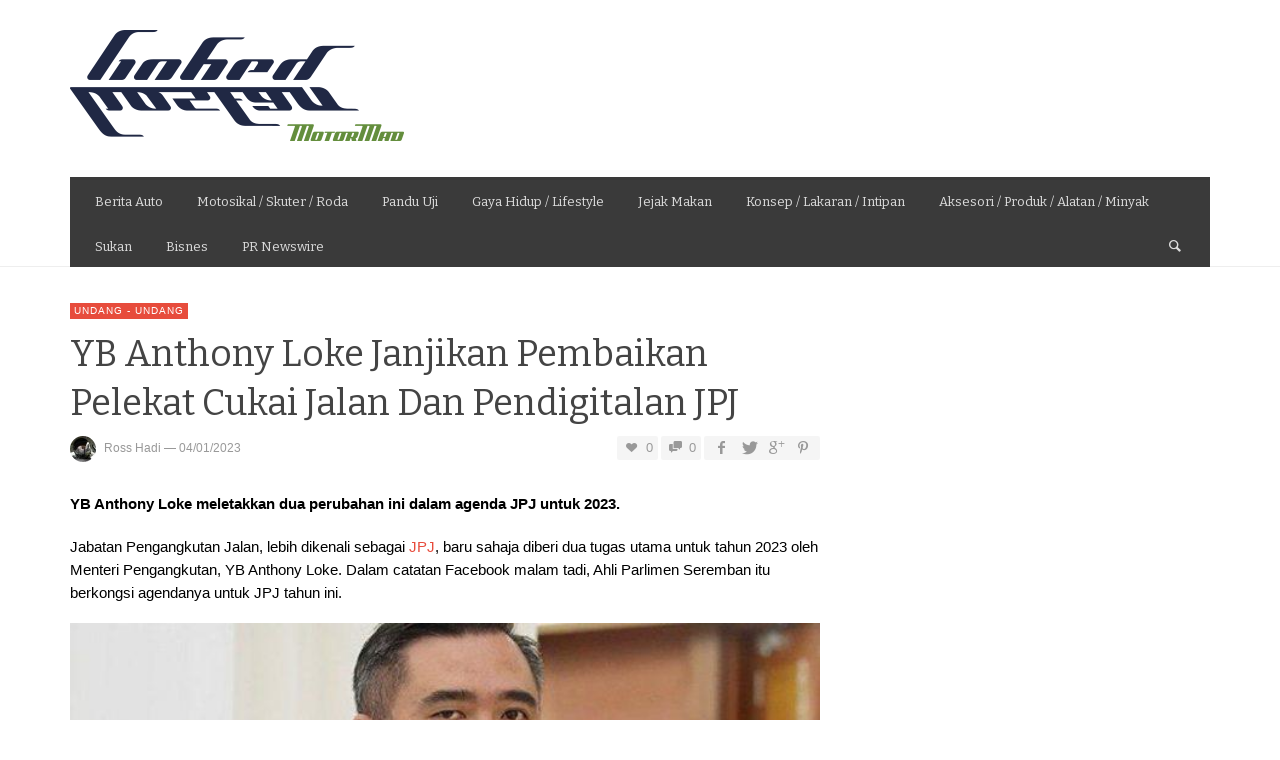

--- FILE ---
content_type: text/html; charset=UTF-8
request_url: https://www.gohedgostan.com/2023/01/yb-anthony-loke-janjikan-pembaikan-pelekat-cukai-jalan/
body_size: 127517
content:
<!DOCTYPE html>
<!--[if IE 9]>         <html class="no-js lt-ie10" itemscope="itemscope" itemtype="http://schema.org/Article" lang="en-GB"> <![endif]-->
<!--[if gt IE 9]><!--> <html class="no-js" itemscope="itemscope" itemtype="http://schema.org/Article" lang="en-GB"> <!--<![endif]-->
	<head>
		<title itemprop="name">YB Anthony Loke Janjikan Pembaikan Pelekat Cukai Jalan Dan Pendigitalan JPJ | Gohed Gostan</title>
		<meta charset="UTF-8">
		
		<!-- metag tags + css + javascript -->
		                        <script>
                            /* You can add more configuration options to webfontloader by previously defining the WebFontConfig with your options */
                            if ( typeof WebFontConfig === "undefined" ) {
                                WebFontConfig = new Object();
                            }
                            WebFontConfig['google'] = {families: ['Bitter:400,700,400italic']};

                            (function() {
                                var wf = document.createElement( 'script' );
                                wf.src = 'https://ajax.googleapis.com/ajax/libs/webfont/1.5.3/webfont.js';
                                wf.type = 'text/javascript';
                                wf.async = 'true';
                                var s = document.getElementsByTagName( 'script' )[0];
                                s.parentNode.insertBefore( wf, s );
                            })();
                        </script>
                        <meta name='robots' content='max-image-preview:large' />
<link rel="alternate" type="application/rss+xml" title="Gohed Gostan &raquo; Feed" href="https://www.gohedgostan.com/feed/" />
<link rel="alternate" type="application/rss+xml" title="Gohed Gostan &raquo; Comments Feed" href="https://www.gohedgostan.com/comments/feed/" />
<link rel="alternate" type="application/rss+xml" title="Gohed Gostan &raquo; YB Anthony Loke Janjikan Pembaikan Pelekat Cukai Jalan Dan Pendigitalan JPJ Comments Feed" href="https://www.gohedgostan.com/2023/01/yb-anthony-loke-janjikan-pembaikan-pelekat-cukai-jalan/feed/" />
<link rel="alternate" title="oEmbed (JSON)" type="application/json+oembed" href="https://www.gohedgostan.com/wp-json/oembed/1.0/embed?url=https%3A%2F%2Fwww.gohedgostan.com%2F2023%2F01%2Fyb-anthony-loke-janjikan-pembaikan-pelekat-cukai-jalan%2F" />
<link rel="alternate" title="oEmbed (XML)" type="text/xml+oembed" href="https://www.gohedgostan.com/wp-json/oembed/1.0/embed?url=https%3A%2F%2Fwww.gohedgostan.com%2F2023%2F01%2Fyb-anthony-loke-janjikan-pembaikan-pelekat-cukai-jalan%2F&#038;format=xml" />
<style id='wp-img-auto-sizes-contain-inline-css' type='text/css'>
img:is([sizes=auto i],[sizes^="auto," i]){contain-intrinsic-size:3000px 1500px}
/*# sourceURL=wp-img-auto-sizes-contain-inline-css */
</style>
<link rel='stylesheet' id='dashicons-css' href='https://www.gohedgostan.com/wp-includes/css/dashicons.min.css?ver=6.9' type='text/css' media='all' />
<link rel='stylesheet' id='post-views-counter-frontend-css' href='https://www.gohedgostan.com/wp-content/plugins/post-views-counter/css/frontend.css?ver=1.7.0' type='text/css' media='all' />
<style id='wp-emoji-styles-inline-css' type='text/css'>

	img.wp-smiley, img.emoji {
		display: inline !important;
		border: none !important;
		box-shadow: none !important;
		height: 1em !important;
		width: 1em !important;
		margin: 0 0.07em !important;
		vertical-align: -0.1em !important;
		background: none !important;
		padding: 0 !important;
	}
/*# sourceURL=wp-emoji-styles-inline-css */
</style>
<style id='wp-block-library-inline-css' type='text/css'>
:root{--wp-block-synced-color:#7a00df;--wp-block-synced-color--rgb:122,0,223;--wp-bound-block-color:var(--wp-block-synced-color);--wp-editor-canvas-background:#ddd;--wp-admin-theme-color:#007cba;--wp-admin-theme-color--rgb:0,124,186;--wp-admin-theme-color-darker-10:#006ba1;--wp-admin-theme-color-darker-10--rgb:0,107,160.5;--wp-admin-theme-color-darker-20:#005a87;--wp-admin-theme-color-darker-20--rgb:0,90,135;--wp-admin-border-width-focus:2px}@media (min-resolution:192dpi){:root{--wp-admin-border-width-focus:1.5px}}.wp-element-button{cursor:pointer}:root .has-very-light-gray-background-color{background-color:#eee}:root .has-very-dark-gray-background-color{background-color:#313131}:root .has-very-light-gray-color{color:#eee}:root .has-very-dark-gray-color{color:#313131}:root .has-vivid-green-cyan-to-vivid-cyan-blue-gradient-background{background:linear-gradient(135deg,#00d084,#0693e3)}:root .has-purple-crush-gradient-background{background:linear-gradient(135deg,#34e2e4,#4721fb 50%,#ab1dfe)}:root .has-hazy-dawn-gradient-background{background:linear-gradient(135deg,#faaca8,#dad0ec)}:root .has-subdued-olive-gradient-background{background:linear-gradient(135deg,#fafae1,#67a671)}:root .has-atomic-cream-gradient-background{background:linear-gradient(135deg,#fdd79a,#004a59)}:root .has-nightshade-gradient-background{background:linear-gradient(135deg,#330968,#31cdcf)}:root .has-midnight-gradient-background{background:linear-gradient(135deg,#020381,#2874fc)}:root{--wp--preset--font-size--normal:16px;--wp--preset--font-size--huge:42px}.has-regular-font-size{font-size:1em}.has-larger-font-size{font-size:2.625em}.has-normal-font-size{font-size:var(--wp--preset--font-size--normal)}.has-huge-font-size{font-size:var(--wp--preset--font-size--huge)}.has-text-align-center{text-align:center}.has-text-align-left{text-align:left}.has-text-align-right{text-align:right}.has-fit-text{white-space:nowrap!important}#end-resizable-editor-section{display:none}.aligncenter{clear:both}.items-justified-left{justify-content:flex-start}.items-justified-center{justify-content:center}.items-justified-right{justify-content:flex-end}.items-justified-space-between{justify-content:space-between}.screen-reader-text{border:0;clip-path:inset(50%);height:1px;margin:-1px;overflow:hidden;padding:0;position:absolute;width:1px;word-wrap:normal!important}.screen-reader-text:focus{background-color:#ddd;clip-path:none;color:#444;display:block;font-size:1em;height:auto;left:5px;line-height:normal;padding:15px 23px 14px;text-decoration:none;top:5px;width:auto;z-index:100000}html :where(.has-border-color){border-style:solid}html :where([style*=border-top-color]){border-top-style:solid}html :where([style*=border-right-color]){border-right-style:solid}html :where([style*=border-bottom-color]){border-bottom-style:solid}html :where([style*=border-left-color]){border-left-style:solid}html :where([style*=border-width]){border-style:solid}html :where([style*=border-top-width]){border-top-style:solid}html :where([style*=border-right-width]){border-right-style:solid}html :where([style*=border-bottom-width]){border-bottom-style:solid}html :where([style*=border-left-width]){border-left-style:solid}html :where(img[class*=wp-image-]){height:auto;max-width:100%}:where(figure){margin:0 0 1em}html :where(.is-position-sticky){--wp-admin--admin-bar--position-offset:var(--wp-admin--admin-bar--height,0px)}@media screen and (max-width:600px){html :where(.is-position-sticky){--wp-admin--admin-bar--position-offset:0px}}

/*# sourceURL=wp-block-library-inline-css */
</style><style id='wp-block-image-inline-css' type='text/css'>
.wp-block-image>a,.wp-block-image>figure>a{display:inline-block}.wp-block-image img{box-sizing:border-box;height:auto;max-width:100%;vertical-align:bottom}@media not (prefers-reduced-motion){.wp-block-image img.hide{visibility:hidden}.wp-block-image img.show{animation:show-content-image .4s}}.wp-block-image[style*=border-radius] img,.wp-block-image[style*=border-radius]>a{border-radius:inherit}.wp-block-image.has-custom-border img{box-sizing:border-box}.wp-block-image.aligncenter{text-align:center}.wp-block-image.alignfull>a,.wp-block-image.alignwide>a{width:100%}.wp-block-image.alignfull img,.wp-block-image.alignwide img{height:auto;width:100%}.wp-block-image .aligncenter,.wp-block-image .alignleft,.wp-block-image .alignright,.wp-block-image.aligncenter,.wp-block-image.alignleft,.wp-block-image.alignright{display:table}.wp-block-image .aligncenter>figcaption,.wp-block-image .alignleft>figcaption,.wp-block-image .alignright>figcaption,.wp-block-image.aligncenter>figcaption,.wp-block-image.alignleft>figcaption,.wp-block-image.alignright>figcaption{caption-side:bottom;display:table-caption}.wp-block-image .alignleft{float:left;margin:.5em 1em .5em 0}.wp-block-image .alignright{float:right;margin:.5em 0 .5em 1em}.wp-block-image .aligncenter{margin-left:auto;margin-right:auto}.wp-block-image :where(figcaption){margin-bottom:1em;margin-top:.5em}.wp-block-image.is-style-circle-mask img{border-radius:9999px}@supports ((-webkit-mask-image:none) or (mask-image:none)) or (-webkit-mask-image:none){.wp-block-image.is-style-circle-mask img{border-radius:0;-webkit-mask-image:url('data:image/svg+xml;utf8,<svg viewBox="0 0 100 100" xmlns="http://www.w3.org/2000/svg"><circle cx="50" cy="50" r="50"/></svg>');mask-image:url('data:image/svg+xml;utf8,<svg viewBox="0 0 100 100" xmlns="http://www.w3.org/2000/svg"><circle cx="50" cy="50" r="50"/></svg>');mask-mode:alpha;-webkit-mask-position:center;mask-position:center;-webkit-mask-repeat:no-repeat;mask-repeat:no-repeat;-webkit-mask-size:contain;mask-size:contain}}:root :where(.wp-block-image.is-style-rounded img,.wp-block-image .is-style-rounded img){border-radius:9999px}.wp-block-image figure{margin:0}.wp-lightbox-container{display:flex;flex-direction:column;position:relative}.wp-lightbox-container img{cursor:zoom-in}.wp-lightbox-container img:hover+button{opacity:1}.wp-lightbox-container button{align-items:center;backdrop-filter:blur(16px) saturate(180%);background-color:#5a5a5a40;border:none;border-radius:4px;cursor:zoom-in;display:flex;height:20px;justify-content:center;opacity:0;padding:0;position:absolute;right:16px;text-align:center;top:16px;width:20px;z-index:100}@media not (prefers-reduced-motion){.wp-lightbox-container button{transition:opacity .2s ease}}.wp-lightbox-container button:focus-visible{outline:3px auto #5a5a5a40;outline:3px auto -webkit-focus-ring-color;outline-offset:3px}.wp-lightbox-container button:hover{cursor:pointer;opacity:1}.wp-lightbox-container button:focus{opacity:1}.wp-lightbox-container button:focus,.wp-lightbox-container button:hover,.wp-lightbox-container button:not(:hover):not(:active):not(.has-background){background-color:#5a5a5a40;border:none}.wp-lightbox-overlay{box-sizing:border-box;cursor:zoom-out;height:100vh;left:0;overflow:hidden;position:fixed;top:0;visibility:hidden;width:100%;z-index:100000}.wp-lightbox-overlay .close-button{align-items:center;cursor:pointer;display:flex;justify-content:center;min-height:40px;min-width:40px;padding:0;position:absolute;right:calc(env(safe-area-inset-right) + 16px);top:calc(env(safe-area-inset-top) + 16px);z-index:5000000}.wp-lightbox-overlay .close-button:focus,.wp-lightbox-overlay .close-button:hover,.wp-lightbox-overlay .close-button:not(:hover):not(:active):not(.has-background){background:none;border:none}.wp-lightbox-overlay .lightbox-image-container{height:var(--wp--lightbox-container-height);left:50%;overflow:hidden;position:absolute;top:50%;transform:translate(-50%,-50%);transform-origin:top left;width:var(--wp--lightbox-container-width);z-index:9999999999}.wp-lightbox-overlay .wp-block-image{align-items:center;box-sizing:border-box;display:flex;height:100%;justify-content:center;margin:0;position:relative;transform-origin:0 0;width:100%;z-index:3000000}.wp-lightbox-overlay .wp-block-image img{height:var(--wp--lightbox-image-height);min-height:var(--wp--lightbox-image-height);min-width:var(--wp--lightbox-image-width);width:var(--wp--lightbox-image-width)}.wp-lightbox-overlay .wp-block-image figcaption{display:none}.wp-lightbox-overlay button{background:none;border:none}.wp-lightbox-overlay .scrim{background-color:#fff;height:100%;opacity:.9;position:absolute;width:100%;z-index:2000000}.wp-lightbox-overlay.active{visibility:visible}@media not (prefers-reduced-motion){.wp-lightbox-overlay.active{animation:turn-on-visibility .25s both}.wp-lightbox-overlay.active img{animation:turn-on-visibility .35s both}.wp-lightbox-overlay.show-closing-animation:not(.active){animation:turn-off-visibility .35s both}.wp-lightbox-overlay.show-closing-animation:not(.active) img{animation:turn-off-visibility .25s both}.wp-lightbox-overlay.zoom.active{animation:none;opacity:1;visibility:visible}.wp-lightbox-overlay.zoom.active .lightbox-image-container{animation:lightbox-zoom-in .4s}.wp-lightbox-overlay.zoom.active .lightbox-image-container img{animation:none}.wp-lightbox-overlay.zoom.active .scrim{animation:turn-on-visibility .4s forwards}.wp-lightbox-overlay.zoom.show-closing-animation:not(.active){animation:none}.wp-lightbox-overlay.zoom.show-closing-animation:not(.active) .lightbox-image-container{animation:lightbox-zoom-out .4s}.wp-lightbox-overlay.zoom.show-closing-animation:not(.active) .lightbox-image-container img{animation:none}.wp-lightbox-overlay.zoom.show-closing-animation:not(.active) .scrim{animation:turn-off-visibility .4s forwards}}@keyframes show-content-image{0%{visibility:hidden}99%{visibility:hidden}to{visibility:visible}}@keyframes turn-on-visibility{0%{opacity:0}to{opacity:1}}@keyframes turn-off-visibility{0%{opacity:1;visibility:visible}99%{opacity:0;visibility:visible}to{opacity:0;visibility:hidden}}@keyframes lightbox-zoom-in{0%{transform:translate(calc((-100vw + var(--wp--lightbox-scrollbar-width))/2 + var(--wp--lightbox-initial-left-position)),calc(-50vh + var(--wp--lightbox-initial-top-position))) scale(var(--wp--lightbox-scale))}to{transform:translate(-50%,-50%) scale(1)}}@keyframes lightbox-zoom-out{0%{transform:translate(-50%,-50%) scale(1);visibility:visible}99%{visibility:visible}to{transform:translate(calc((-100vw + var(--wp--lightbox-scrollbar-width))/2 + var(--wp--lightbox-initial-left-position)),calc(-50vh + var(--wp--lightbox-initial-top-position))) scale(var(--wp--lightbox-scale));visibility:hidden}}
/*# sourceURL=https://www.gohedgostan.com/wp-includes/blocks/image/style.min.css */
</style>
<style id='wp-block-paragraph-inline-css' type='text/css'>
.is-small-text{font-size:.875em}.is-regular-text{font-size:1em}.is-large-text{font-size:2.25em}.is-larger-text{font-size:3em}.has-drop-cap:not(:focus):first-letter{float:left;font-size:8.4em;font-style:normal;font-weight:100;line-height:.68;margin:.05em .1em 0 0;text-transform:uppercase}body.rtl .has-drop-cap:not(:focus):first-letter{float:none;margin-left:.1em}p.has-drop-cap.has-background{overflow:hidden}:root :where(p.has-background){padding:1.25em 2.375em}:where(p.has-text-color:not(.has-link-color)) a{color:inherit}p.has-text-align-left[style*="writing-mode:vertical-lr"],p.has-text-align-right[style*="writing-mode:vertical-rl"]{rotate:180deg}
/*# sourceURL=https://www.gohedgostan.com/wp-includes/blocks/paragraph/style.min.css */
</style>
<style id='wp-block-quote-inline-css' type='text/css'>
.wp-block-quote{box-sizing:border-box;overflow-wrap:break-word}.wp-block-quote.is-large:where(:not(.is-style-plain)),.wp-block-quote.is-style-large:where(:not(.is-style-plain)){margin-bottom:1em;padding:0 1em}.wp-block-quote.is-large:where(:not(.is-style-plain)) p,.wp-block-quote.is-style-large:where(:not(.is-style-plain)) p{font-size:1.5em;font-style:italic;line-height:1.6}.wp-block-quote.is-large:where(:not(.is-style-plain)) cite,.wp-block-quote.is-large:where(:not(.is-style-plain)) footer,.wp-block-quote.is-style-large:where(:not(.is-style-plain)) cite,.wp-block-quote.is-style-large:where(:not(.is-style-plain)) footer{font-size:1.125em;text-align:right}.wp-block-quote>cite{display:block}
/*# sourceURL=https://www.gohedgostan.com/wp-includes/blocks/quote/style.min.css */
</style>
<style id='global-styles-inline-css' type='text/css'>
:root{--wp--preset--aspect-ratio--square: 1;--wp--preset--aspect-ratio--4-3: 4/3;--wp--preset--aspect-ratio--3-4: 3/4;--wp--preset--aspect-ratio--3-2: 3/2;--wp--preset--aspect-ratio--2-3: 2/3;--wp--preset--aspect-ratio--16-9: 16/9;--wp--preset--aspect-ratio--9-16: 9/16;--wp--preset--color--black: #000000;--wp--preset--color--cyan-bluish-gray: #abb8c3;--wp--preset--color--white: #ffffff;--wp--preset--color--pale-pink: #f78da7;--wp--preset--color--vivid-red: #cf2e2e;--wp--preset--color--luminous-vivid-orange: #ff6900;--wp--preset--color--luminous-vivid-amber: #fcb900;--wp--preset--color--light-green-cyan: #7bdcb5;--wp--preset--color--vivid-green-cyan: #00d084;--wp--preset--color--pale-cyan-blue: #8ed1fc;--wp--preset--color--vivid-cyan-blue: #0693e3;--wp--preset--color--vivid-purple: #9b51e0;--wp--preset--gradient--vivid-cyan-blue-to-vivid-purple: linear-gradient(135deg,rgb(6,147,227) 0%,rgb(155,81,224) 100%);--wp--preset--gradient--light-green-cyan-to-vivid-green-cyan: linear-gradient(135deg,rgb(122,220,180) 0%,rgb(0,208,130) 100%);--wp--preset--gradient--luminous-vivid-amber-to-luminous-vivid-orange: linear-gradient(135deg,rgb(252,185,0) 0%,rgb(255,105,0) 100%);--wp--preset--gradient--luminous-vivid-orange-to-vivid-red: linear-gradient(135deg,rgb(255,105,0) 0%,rgb(207,46,46) 100%);--wp--preset--gradient--very-light-gray-to-cyan-bluish-gray: linear-gradient(135deg,rgb(238,238,238) 0%,rgb(169,184,195) 100%);--wp--preset--gradient--cool-to-warm-spectrum: linear-gradient(135deg,rgb(74,234,220) 0%,rgb(151,120,209) 20%,rgb(207,42,186) 40%,rgb(238,44,130) 60%,rgb(251,105,98) 80%,rgb(254,248,76) 100%);--wp--preset--gradient--blush-light-purple: linear-gradient(135deg,rgb(255,206,236) 0%,rgb(152,150,240) 100%);--wp--preset--gradient--blush-bordeaux: linear-gradient(135deg,rgb(254,205,165) 0%,rgb(254,45,45) 50%,rgb(107,0,62) 100%);--wp--preset--gradient--luminous-dusk: linear-gradient(135deg,rgb(255,203,112) 0%,rgb(199,81,192) 50%,rgb(65,88,208) 100%);--wp--preset--gradient--pale-ocean: linear-gradient(135deg,rgb(255,245,203) 0%,rgb(182,227,212) 50%,rgb(51,167,181) 100%);--wp--preset--gradient--electric-grass: linear-gradient(135deg,rgb(202,248,128) 0%,rgb(113,206,126) 100%);--wp--preset--gradient--midnight: linear-gradient(135deg,rgb(2,3,129) 0%,rgb(40,116,252) 100%);--wp--preset--font-size--small: 13px;--wp--preset--font-size--medium: 20px;--wp--preset--font-size--large: 36px;--wp--preset--font-size--x-large: 42px;--wp--preset--spacing--20: 0.44rem;--wp--preset--spacing--30: 0.67rem;--wp--preset--spacing--40: 1rem;--wp--preset--spacing--50: 1.5rem;--wp--preset--spacing--60: 2.25rem;--wp--preset--spacing--70: 3.38rem;--wp--preset--spacing--80: 5.06rem;--wp--preset--shadow--natural: 6px 6px 9px rgba(0, 0, 0, 0.2);--wp--preset--shadow--deep: 12px 12px 50px rgba(0, 0, 0, 0.4);--wp--preset--shadow--sharp: 6px 6px 0px rgba(0, 0, 0, 0.2);--wp--preset--shadow--outlined: 6px 6px 0px -3px rgb(255, 255, 255), 6px 6px rgb(0, 0, 0);--wp--preset--shadow--crisp: 6px 6px 0px rgb(0, 0, 0);}:where(.is-layout-flex){gap: 0.5em;}:where(.is-layout-grid){gap: 0.5em;}body .is-layout-flex{display: flex;}.is-layout-flex{flex-wrap: wrap;align-items: center;}.is-layout-flex > :is(*, div){margin: 0;}body .is-layout-grid{display: grid;}.is-layout-grid > :is(*, div){margin: 0;}:where(.wp-block-columns.is-layout-flex){gap: 2em;}:where(.wp-block-columns.is-layout-grid){gap: 2em;}:where(.wp-block-post-template.is-layout-flex){gap: 1.25em;}:where(.wp-block-post-template.is-layout-grid){gap: 1.25em;}.has-black-color{color: var(--wp--preset--color--black) !important;}.has-cyan-bluish-gray-color{color: var(--wp--preset--color--cyan-bluish-gray) !important;}.has-white-color{color: var(--wp--preset--color--white) !important;}.has-pale-pink-color{color: var(--wp--preset--color--pale-pink) !important;}.has-vivid-red-color{color: var(--wp--preset--color--vivid-red) !important;}.has-luminous-vivid-orange-color{color: var(--wp--preset--color--luminous-vivid-orange) !important;}.has-luminous-vivid-amber-color{color: var(--wp--preset--color--luminous-vivid-amber) !important;}.has-light-green-cyan-color{color: var(--wp--preset--color--light-green-cyan) !important;}.has-vivid-green-cyan-color{color: var(--wp--preset--color--vivid-green-cyan) !important;}.has-pale-cyan-blue-color{color: var(--wp--preset--color--pale-cyan-blue) !important;}.has-vivid-cyan-blue-color{color: var(--wp--preset--color--vivid-cyan-blue) !important;}.has-vivid-purple-color{color: var(--wp--preset--color--vivid-purple) !important;}.has-black-background-color{background-color: var(--wp--preset--color--black) !important;}.has-cyan-bluish-gray-background-color{background-color: var(--wp--preset--color--cyan-bluish-gray) !important;}.has-white-background-color{background-color: var(--wp--preset--color--white) !important;}.has-pale-pink-background-color{background-color: var(--wp--preset--color--pale-pink) !important;}.has-vivid-red-background-color{background-color: var(--wp--preset--color--vivid-red) !important;}.has-luminous-vivid-orange-background-color{background-color: var(--wp--preset--color--luminous-vivid-orange) !important;}.has-luminous-vivid-amber-background-color{background-color: var(--wp--preset--color--luminous-vivid-amber) !important;}.has-light-green-cyan-background-color{background-color: var(--wp--preset--color--light-green-cyan) !important;}.has-vivid-green-cyan-background-color{background-color: var(--wp--preset--color--vivid-green-cyan) !important;}.has-pale-cyan-blue-background-color{background-color: var(--wp--preset--color--pale-cyan-blue) !important;}.has-vivid-cyan-blue-background-color{background-color: var(--wp--preset--color--vivid-cyan-blue) !important;}.has-vivid-purple-background-color{background-color: var(--wp--preset--color--vivid-purple) !important;}.has-black-border-color{border-color: var(--wp--preset--color--black) !important;}.has-cyan-bluish-gray-border-color{border-color: var(--wp--preset--color--cyan-bluish-gray) !important;}.has-white-border-color{border-color: var(--wp--preset--color--white) !important;}.has-pale-pink-border-color{border-color: var(--wp--preset--color--pale-pink) !important;}.has-vivid-red-border-color{border-color: var(--wp--preset--color--vivid-red) !important;}.has-luminous-vivid-orange-border-color{border-color: var(--wp--preset--color--luminous-vivid-orange) !important;}.has-luminous-vivid-amber-border-color{border-color: var(--wp--preset--color--luminous-vivid-amber) !important;}.has-light-green-cyan-border-color{border-color: var(--wp--preset--color--light-green-cyan) !important;}.has-vivid-green-cyan-border-color{border-color: var(--wp--preset--color--vivid-green-cyan) !important;}.has-pale-cyan-blue-border-color{border-color: var(--wp--preset--color--pale-cyan-blue) !important;}.has-vivid-cyan-blue-border-color{border-color: var(--wp--preset--color--vivid-cyan-blue) !important;}.has-vivid-purple-border-color{border-color: var(--wp--preset--color--vivid-purple) !important;}.has-vivid-cyan-blue-to-vivid-purple-gradient-background{background: var(--wp--preset--gradient--vivid-cyan-blue-to-vivid-purple) !important;}.has-light-green-cyan-to-vivid-green-cyan-gradient-background{background: var(--wp--preset--gradient--light-green-cyan-to-vivid-green-cyan) !important;}.has-luminous-vivid-amber-to-luminous-vivid-orange-gradient-background{background: var(--wp--preset--gradient--luminous-vivid-amber-to-luminous-vivid-orange) !important;}.has-luminous-vivid-orange-to-vivid-red-gradient-background{background: var(--wp--preset--gradient--luminous-vivid-orange-to-vivid-red) !important;}.has-very-light-gray-to-cyan-bluish-gray-gradient-background{background: var(--wp--preset--gradient--very-light-gray-to-cyan-bluish-gray) !important;}.has-cool-to-warm-spectrum-gradient-background{background: var(--wp--preset--gradient--cool-to-warm-spectrum) !important;}.has-blush-light-purple-gradient-background{background: var(--wp--preset--gradient--blush-light-purple) !important;}.has-blush-bordeaux-gradient-background{background: var(--wp--preset--gradient--blush-bordeaux) !important;}.has-luminous-dusk-gradient-background{background: var(--wp--preset--gradient--luminous-dusk) !important;}.has-pale-ocean-gradient-background{background: var(--wp--preset--gradient--pale-ocean) !important;}.has-electric-grass-gradient-background{background: var(--wp--preset--gradient--electric-grass) !important;}.has-midnight-gradient-background{background: var(--wp--preset--gradient--midnight) !important;}.has-small-font-size{font-size: var(--wp--preset--font-size--small) !important;}.has-medium-font-size{font-size: var(--wp--preset--font-size--medium) !important;}.has-large-font-size{font-size: var(--wp--preset--font-size--large) !important;}.has-x-large-font-size{font-size: var(--wp--preset--font-size--x-large) !important;}
/*# sourceURL=global-styles-inline-css */
</style>

<style id='classic-theme-styles-inline-css' type='text/css'>
/*! This file is auto-generated */
.wp-block-button__link{color:#fff;background-color:#32373c;border-radius:9999px;box-shadow:none;text-decoration:none;padding:calc(.667em + 2px) calc(1.333em + 2px);font-size:1.125em}.wp-block-file__button{background:#32373c;color:#fff;text-decoration:none}
/*# sourceURL=/wp-includes/css/classic-themes.min.css */
</style>
<link rel='stylesheet' id='vwcss-swipebox-css' href='https://www.gohedgostan.com/wp-content/themes/neue/js/fancybox/jquery.fancybox.css?ver=1.9.7' type='text/css' media='all' />
<link rel='stylesheet' id='vwcss-icon-entypo-css' href='https://www.gohedgostan.com/wp-content/themes/neue/framework/font-icons/entypo/css/entypo.css?ver=1.9.7' type='text/css' media='all' />
<link rel='stylesheet' id='vwcss-icon-social-css' href='https://www.gohedgostan.com/wp-content/themes/neue/framework/font-icons/social-icons/css/zocial.css?ver=1.9.7' type='text/css' media='all' />
<link rel='stylesheet' id='vwcss-icon-elusive-css' href='https://www.gohedgostan.com/wp-content/themes/neue/framework/font-icons/elusive/css/elusive.css?ver=1.9.7' type='text/css' media='all' />
<link rel='stylesheet' id='vwcss-animate-css' href='https://www.gohedgostan.com/wp-content/themes/neue/css/animate.css?ver=1.9.7' type='text/css' media='all' />
<link rel='stylesheet' id='vwcss-bootstrap-css' href='https://www.gohedgostan.com/wp-content/themes/neue/css/bootstrap.css?ver=1.9.7' type='text/css' media='all' />
<link rel='stylesheet' id='vwcss-flexslider-css' href='https://www.gohedgostan.com/wp-content/themes/neue/js/flex-slider/flexslider-custom.css?ver=1.9.7' type='text/css' media='all' />
<link rel='stylesheet' id='vwcss-theme-css' href='https://www.gohedgostan.com/wp-content/themes/neue/style.css?ver=1.9.7' type='text/css' media='all' />
<script type="text/javascript" src="https://www.gohedgostan.com/wp-includes/js/jquery/jquery.min.js?ver=3.7.1" id="jquery-core-js"></script>
<script type="text/javascript" src="https://www.gohedgostan.com/wp-includes/js/jquery/jquery-migrate.min.js?ver=3.4.1" id="jquery-migrate-js"></script>
<link rel="https://api.w.org/" href="https://www.gohedgostan.com/wp-json/" /><link rel="alternate" title="JSON" type="application/json" href="https://www.gohedgostan.com/wp-json/wp/v2/posts/102148" /><link rel="EditURI" type="application/rsd+xml" title="RSD" href="https://www.gohedgostan.com/xmlrpc.php?rsd" />
<meta name="generator" content="WordPress 6.9" />
<link rel="canonical" href="https://www.gohedgostan.com/2023/01/yb-anthony-loke-janjikan-pembaikan-pelekat-cukai-jalan/" />
<link rel='shortlink' href='https://www.gohedgostan.com/?p=102148' />

<!-- This site is using AdRotate v5.7.3 Professional to display their advertisements - https://ajdg.solutions/ -->
<!-- AdRotate CSS -->
<style type="text/css" media="screen">
	.g { margin:0px; padding:0px; overflow:hidden; line-height:1; zoom:1; }
	.g img { height:auto; }
	.g-col { position:relative; float:left; }
	.g-col:first-child { margin-left: 0; }
	.g-col:last-child { margin-right: 0; }
	@media only screen and (max-width: 480px) {
		.g-col, .g-dyn, .g-single { width:100%; margin-left:0; margin-right:0; }
	}
</style>
<!-- /AdRotate CSS -->

		<!-- Facebook integration -->

		<meta property="og:site_name" content="Gohed Gostan">

					<meta property="og:title" content="YB Anthony Loke Janjikan Pembaikan Pelekat Cukai Jalan Dan Pendigitalan JPJ">
			<meta property="og:description" content="YB Anthony Loke meletakkan dua perubahan ini dalam agenda JPJ untuk 2023. Jabatan Pengangkutan Jalan, lebih dikenali sebagai&nbsp;JPJ, baru sahaja diberi dua tugas utama untuk tahun 2023 oleh Menteri Pengangkutan, YB Anthony Loke. Dalam catatan Facebook malam tadi, Ahli Parlimen Seremban itu berkongsi agendanya untuk JPJ tahun ini. Agenda utama ...">
			<meta property="og:url" content="https://www.gohedgostan.com/2023/01/yb-anthony-loke-janjikan-pembaikan-pelekat-cukai-jalan/"/>
						
		
		<!-- /Facebook integration -->
		<link rel="profile" href="http://gmpg.org/xfn/11">

<link rel="pingback" href="https://www.gohedgostan.com/xmlrpc.php">

<meta name="description" content="Sembang Roda Dan Makan">

<link href="//www.google-analytics.com" rel="dns-prefetch">

<meta name="viewport" content="width=device-width,initial-scale=1.0,user-scalable=yes">

		




<!-- HTML5 shim and Respond.js IE8 support of HTML5 elements and media queries -->
<!--[if lt IE 9]>
	<script src="//cdnjs.cloudflare.com/ajax/libs/html5shiv/3.7/html5shiv.min.js"></script>
	<script src="//cdnjs.cloudflare.com/ajax/libs/respond.js/1.3.0/respond.min.js"></script>
<![endif]--><style type="text/css">.recentcomments a{display:inline !important;padding:0 !important;margin:0 !important;}</style>		<style id="vw-custom-font" type="text/css">
						
					</style>
			<style type="text/css">
				
		
		.header-font, .vw-menu-location-main .main-menu-link span,
		.woocommerce ul.cart_list li a, .woocommerce ul.product_list_widget li a, .woocommerce-page ul.cart_list li a, .woocommerce-page ul.product_list_widget li a
		{
			font-family: Bitter;
			
			
			font-weight: 400;
		}

		.woocommerce .cart-collaterals .shipping_calculator h2, .woocommerce-page .cart-collaterals .shipping_calculator h2,
		body.buddypress.groups .vw-page-title .bp-title-button,
		body.buddypress.groups div#item-header div#item-actions h3
		{
			
			font-backup: Arial, Helvetica, sans-serif
			
			font-weight: 400;
		}

		a, a:hover, a:focus,
		.vw-404-text,
		.vw-accent-text,
		.vw-accent-text-hover:hover,
		.flex-direction-nav a:hover,
		.vw-post-date:hover, .vw-post-date:hover i,
		.vw-post-meta a:hover,
		.vw-post-likes.vw-post-liked i,
		.vw-search-form .vw-search-icon,
		em, .entry-title em, .widget-title em, .vw-related-posts-title em, .vw-post-comments-title em, .vw-page-title em, .vw-post-box-layout-title em, .vwspc-section-title em,
		.woocommerce .star-rating span, .woocommerce-page .star-rating span,
		.woocommerce ul.products li.product .price, .woocommerce-page ul.products li.product .price,
		.woocommerce #content div.product div.summary .price, .woocommerce div.product div.summary .price, .woocommerce-page #content div.product div.summary .price, .woocommerce-page div.product div.summary .price,
		#bbpress-forums #bbp-single-user-details #bbp-user-navigation a:hover,
		#bbpress-forums #bbp-single-user-details #bbp-user-navigation li.current a
		{ color: #e74c3c; }

		
		button, input[type=button], input[type=submit], .btn-primary,
		.vw-cart-button-count,
		.vw-cart-button-panel .widget.woocommerce.widget_shopping_cart a.button,
		.vw-page-links > .vw-page-link,
		.vw-dropcap-circle, .vw-dropcap-box,
		.vw-accent-bg,
		.vw-label,
		.vw-featured-image-button,
		.vw-post-categories a,
		.vw-page-navigation-pagination .page-numbers.current,
		.vw-page-navigation-pagination .page-numbers:hover,
		.vw-review-total-score, .vw-review-item-score.vw-review-score-percentage,
		.vw-post-tabed-tab.ui-state-active,
		.vw-post-meta-right > *:hover,
		article.post .vw-post-meta-right > *:hover,
		.vw-gallery-direction-button:hover,
		#wp-calendar tbody td:hover,
		.woocommerce #content input.button.alt, .woocommerce #respond input#submit.alt, .woocommerce a.button.alt, .woocommerce button.button.alt, .woocommerce input.button.alt, .woocommerce-page #content input.button.alt, .woocommerce-page #respond input#submit.alt, .woocommerce-page a.button.alt, .woocommerce-page button.button.alt, .woocommerce-page input.button.alt,
		.woocommerce #content nav.woocommerce-pagination ul li a:focus, .woocommerce #content nav.woocommerce-pagination ul li a:hover, .woocommerce #content nav.woocommerce-pagination ul li span.current, .woocommerce nav.woocommerce-pagination ul li a:focus, .woocommerce nav.woocommerce-pagination ul li a:hover, .woocommerce nav.woocommerce-pagination ul li span.current, .woocommerce-page #content nav.woocommerce-pagination ul li a:focus, .woocommerce-page #content nav.woocommerce-pagination ul li a:hover, .woocommerce-page #content nav.woocommerce-pagination ul li span.current, .woocommerce-page nav.woocommerce-pagination ul li a:focus, .woocommerce-page nav.woocommerce-pagination ul li a:hover, .woocommerce-page nav.woocommerce-pagination ul li span.current,
		.bbp-pagination-links a:hover, .bbp-pagination-links span.current
		{ background-color: #e74c3c; }

		::selection { background: #e74c3c; }
		::-moz-selection { color: white; background: #e74c3c; }

		#buddypress button:hover, #buddypress a.button:hover, #buddypress a.button:focus, #buddypress input[type=submit]:hover, #buddypress input[type=button]:hover, #buddypress input[type=reset]:hover, #buddypress ul.button-nav li a:hover, #buddypress ul.button-nav li.current a, #buddypress div.generic-button a:hover, #buddypress .comment-reply-link:hover,
		#buddypress div.item-list-tabs ul li.selected a, #buddypress div.item-list-tabs ul li.current a,
		.widget.buddypress.widget_bp_groups_widget div.item-options a.selected,
		.widget.buddypress.widget_bp_core_members_widget div.item-options a.selected,
		.woocommerce .widget_layered_nav_filters ul li a, .woocommerce-page .widget_layered_nav_filters ul li a,
		.woocommerce .widget_layered_nav ul li.chosen a, .woocommerce-page .widget_layered_nav ul li.chosen a
		{
			background-color: #e74c3c;
			border-color: #e74c3c;
		}

		.woocommerce span.onsale, .woocommerce-page span.onsale,
		.woocommerce #content input.button.alt, .woocommerce #respond input#submit.alt, .woocommerce a.button.alt, .woocommerce button.button.alt, .woocommerce input.button.alt, .woocommerce-page #content input.button.alt, .woocommerce-page #respond input#submit.alt, .woocommerce-page a.button.alt, .woocommerce-page button.button.alt, .woocommerce-page input.button.alt,
		.woocommerce #content input.button.alt:hover, .woocommerce #respond input#submit.alt:hover, .woocommerce a.button.alt:hover, .woocommerce button.button.alt:hover, .woocommerce input.button.alt:hover, .woocommerce-page #content input.button.alt:hover, .woocommerce-page #respond input#submit.alt:hover, .woocommerce-page a.button.alt:hover, .woocommerce-page button.button.alt:hover, .woocommerce-page input.button.alt:hover,
		.woocommerce .widget_price_filter .ui-slider .ui-slider-range, .woocommerce-page .widget_price_filter .ui-slider .ui-slider-range
		{ background: #e74c3c; }

		.comment .author-name a, .pingback .author-name a,
		.vw-quote, blockquote,
		.woocommerce ul.cart_list li a, .woocommerce ul.product_list_widget li a, .woocommerce-page ul.cart_list li a, .woocommerce-page ul.product_list_widget li a
		{ color: #444444; }

		.woocommerce .widget_price_filter .ui-slider .ui-slider-handle, .woocommerce-page .widget_price_filter .ui-slider .ui-slider-handle
		{ border-color: #e74c3c; }
		
		/* Site top bar */
		.vw-site-top-bar {
			background-color: #e74c3c;
		}

		.vw-site-top-bar, .vw-site-top-bar a {
			color: #f1f1f1;
		}

		.vw-site-top-bar .main-menu-item:hover,
		.vw-site-top-bar .vw-site-social-profile-icon:hover {
			background-color: #b73839;
		}

		.vw-menu-location-top .sub-menu { background-color: #2a2a2a; }
		.vw-menu-location-top .sub-menu-link { color: #ffffff; }
		.no-touch .vw-menu-location-top .sub-menu-item:hover { background-color: #e74c3c; }
		
		.vw-menu-main-wrapper .vw-menu-main-inner,
		.vw-menu-mobile-wrapper .vw-menu-mobile-inner {
			background-color: #3a3a3a;
		}

		.vw-menu-main-wrapper,
		.vw-menu-location-main .main-menu-link,
		.vw-menu-mobile-wrapper,
		.vw-menu-mobile-wrapper .main-menu-link,
		.vw-instant-search-result-link,
		.vw-cart-button {
			color: #dddddd;
		}

		.vw-menu-location-main .sub-menu-link,
		.vw-menu-location-mobile .sub-menu-link {
			color: #ffffff;
		}

		.vw-menu-location-main .main-menu-item:hover,
		.vw-menu-location-main .menu-item-depth-0.current-menu-item:after,
		.vw-menu-location-main .menu-item-depth-0.current-menu-parent:after,
		.vw-menu-location-main .menu-item-depth-0.current-category-ancestor:after,
		.vw-menu-location-main .menu-item-depth-0.current-post-ancestor:after,
		.vw-menu-location-mobile .main-menu-item > a:hover,
		.vw-mobile-menu-button:hover,
		.vw-instant-search-buton:hover,
		.vw-user-login-button:hover,
		.vw-cart-button-wrapper:hover .vw-cart-button {
			background-color: #e74c3c;
		}

		.vw-instant-search-result-link:hover,
		.vw-instant-search-all-result a:hover {
			color: #e74c3c;
		}

		.vw-menu-location-main .sub-menu,
		.vw-menu-location-mobile,
		.vw-menu-location-mobile .sub-menu,
		.vw-instant-search-panel,
		.vw-cart-button-panel {
			background-color: #2a2a2a;
			color: #ffffff;
		}
		.vw-cart-button-panel *,
		.vw-cart-button-panel .cart_list.product_list_widget a {
			color: #ffffff;
		}

		.vw-menu-location-main .sub-menu-wrapper,
		.vw-menu-location-mobile .sub-menu-wrapper {
			background-color: #eeeeee;
		}

		.vw-menu-location-main .sub-menu-item:hover,
		.vw-menu-location-mobile .sub-menu-link:hover {
			background-color: #e74c3c;
		}
		
		.vw-breadcrumb-wrapper { background-color: #eeeeee; }

		/* Footer */
		.vw-site-footer {
			background-color: #3a3a3a;
		}

		.vw-site-footer,
		.vw-site-footer h1,
		.vw-site-footer h2,
		.vw-site-footer h3,
		.vw-site-footer h4,
		.vw-site-footer h5,
		.vw-site-footer h6
		{
			color: #bbbbbb;
		}

		
		.vw-site-footer .widget-title,
		.vw-site-footer a
		{
			color: #dddddd;
		}

		/* Site bottom bar */
		.vw-site-bottom-bar {
			background-color: #222222;
			color: #aaaaaa;
		}

		.vw-site-bottom-bar .vw-site-social-profile-icon:hover {
			background-color: #e74c3c;
		}

		/* Custom Styles */
			</style>
	<style type="text/css" title="dynamic-css" class="options-output">h1, h2, h3, h4, h5, h6{font-family:Bitter;text-transform:none;font-weight:400;font-style:normal;color:#444444;opacity: 1;visibility: visible;-webkit-transition: opacity 0.24s ease-in-out;-moz-transition: opacity 0.24s ease-in-out;transition: opacity 0.24s ease-in-out;}.wf-loading h1,.wf-loading  h2,.wf-loading  h3,.wf-loading  h4,.wf-loading  h5,.wf-loading  h6{opacity: 0;}.ie.wf-loading h1,.ie.wf-loading  h2,.ie.wf-loading  h3,.ie.wf-loading  h4,.ie.wf-loading  h5,.ie.wf-loading  h6{visibility: hidden;}.vw-menu-location-main .main-menu-link span{font-family:Bitter;text-transform:none;font-weight:400;font-style:normal;font-size:13px;opacity: 1;visibility: visible;-webkit-transition: opacity 0.24s ease-in-out;-moz-transition: opacity 0.24s ease-in-out;transition: opacity 0.24s ease-in-out;}.wf-loading .vw-menu-location-main .main-menu-link span{opacity: 0;}.ie.wf-loading .vw-menu-location-main .main-menu-link span{visibility: hidden;}body,#bbpress-forums{font-weight:400;font-style:normal;color:#000000;font-size:15px;opacity: 1;visibility: visible;-webkit-transition: opacity 0.24s ease-in-out;-moz-transition: opacity 0.24s ease-in-out;transition: opacity 0.24s ease-in-out;}.wf-loading body,.wf-loading #bbpress-forums{opacity: 0;}.ie.wf-loading body,.ie.wf-loading #bbpress-forums{visibility: hidden;}.vw-site-logo-link{margin-top:0;margin-right:0;margin-bottom:0;margin-left:0;}.vw-menu-additional-logo img{margin-top:0;margin-right:0;margin-bottom:0;margin-left:0;}</style>
	<link rel='stylesheet' id='mediaelement-css' href='https://www.gohedgostan.com/wp-includes/js/mediaelement/mediaelementplayer-legacy.min.css?ver=4.2.17' type='text/css' media='all' />
<link rel='stylesheet' id='wp-mediaelement-css' href='https://www.gohedgostan.com/wp-includes/js/mediaelement/wp-mediaelement.min.css?ver=6.9' type='text/css' media='all' />
</head>
	<body id="site-top" class="wp-singular post-template-default single single-post postid-102148 single-format-standard wp-theme-neue vw-site-layout-full-width vw-logo-position-left vw-site-top-bar-none vw-post-layout-classic">

		<div class="vw-site-wrapper">

			<header class="vw-site-header-wrapper vw-site-header-background">

	<div class="vw-site-header">
		<div class="container">
			<div class="row">
				<!-- Either there are no banners, they are disabled or none qualified for this location! -->				<div class="col-sm-12 vw-site-header-inner">
					<div class="vw-site-logo-wrapper">
	<a class="vw-site-logo-link" href="https://www.gohedgostan.com">
				
		<!-- Site Logo -->
		
			<!-- Retina Site Logo -->
			
			<img class="vw-site-logo" src="https://www.gohedgostan.com/wp-content/uploads/2015/03/gohedgostan_logo.png" width="350" height="117" alt="Gohed Gostan">

			</a>

	<!-- <div class="vw-site-tagline "></div> -->
</div>
					<div class="vw-header-ads-wrapper">

		<div class="vw-header-ads-leader-board visible-md visible-lg visible-xs visible-sm visible-md visible-lg vw-single-header-ads">
		<?php echo adrotate_ad(130); ?>	</div>
	
	
</div>				</div>
			</div>
		</div>
	</div>
	
	<nav class="vw-menu-mobile-wrapper">
	<div class="container">
		<div class="row">
			<div class="col-sm-12">

				<div class="vw-menu-mobile-inner">
					<div class="vw-mobile-menu-button">
						<i class="icon-entypo-menu"></i> Navigation					</div>

					<ul id="menu-main-menu" class="vw-menu vw-menu-location-mobile vw-menu-type-vertical-text clearfix"><li class="nav-menu-item-465 main-menu-item  menu-item-even menu-item-depth-0 menu-item menu-item-type-taxonomy menu-item-object-category"><a href="https://www.gohedgostan.com/category/cerita-auto/" class="menu-link main-menu-link"><span>Berita Auto</span></a></li>
<li class="nav-menu-item-12404 main-menu-item  menu-item-even menu-item-depth-0 menu-item menu-item-type-taxonomy menu-item-object-category"><a href="https://www.gohedgostan.com/category/motosikal/" class="menu-link main-menu-link"><span>Motosikal / Skuter / Roda</span></a></li>
<li class="nav-menu-item-464 main-menu-item  menu-item-even menu-item-depth-0 menu-item menu-item-type-taxonomy menu-item-object-category"><a href="https://www.gohedgostan.com/category/cuba-try/" class="menu-link main-menu-link"><span>Pandu Uji</span></a></li>
<li class="nav-menu-item-466 main-menu-item  menu-item-even menu-item-depth-0 menu-item menu-item-type-taxonomy menu-item-object-category"><a href="https://www.gohedgostan.com/category/gaya-hidup/" class="menu-link main-menu-link"><span>Gaya Hidup / Lifestyle</span></a></li>
<li class="nav-menu-item-467 main-menu-item  menu-item-even menu-item-depth-0 menu-item menu-item-type-taxonomy menu-item-object-category"><a href="https://www.gohedgostan.com/category/jejak-makan/" class="menu-link main-menu-link"><span>Jejak Makan</span></a></li>
<li class="nav-menu-item-468 main-menu-item  menu-item-even menu-item-depth-0 menu-item menu-item-type-taxonomy menu-item-object-category"><a href="https://www.gohedgostan.com/category/akan-datang/" class="menu-link main-menu-link"><span>Konsep / Lakaran / Intipan</span></a></li>
<li class="nav-menu-item-25490 main-menu-item  menu-item-even menu-item-depth-0 menu-item menu-item-type-taxonomy menu-item-object-category"><a href="https://www.gohedgostan.com/category/produk/" class="menu-link main-menu-link"><span>Aksesori / Produk / Alatan / Minyak</span></a></li>
<li class="nav-menu-item-25491 main-menu-item  menu-item-even menu-item-depth-0 menu-item menu-item-type-taxonomy menu-item-object-category"><a href="https://www.gohedgostan.com/category/sukan/" class="menu-link main-menu-link"><span>Sukan</span></a></li>
<li class="nav-menu-item-25492 main-menu-item  menu-item-even menu-item-depth-0 menu-item menu-item-type-taxonomy menu-item-object-category"><a href="https://www.gohedgostan.com/category/bisnes/" class="menu-link main-menu-link"><span>Bisnes</span></a></li>
<li class="nav-menu-item-30284 main-menu-item  menu-item-even menu-item-depth-0 menu-item menu-item-type-post_type menu-item-object-page"><a href="https://www.gohedgostan.com/prnewswire/" class="menu-link main-menu-link"><span>PR Newswire</span></a></li>
</ul>
					
		<div class="vw-instant-search-buton">
			<i class="icon-entypo-search"></i>
		</div>
		
		<!-- <div class="vw-user-login-button">
			<i class="icon-entypo-users"></i>
		</div> -->

				
							
				</div>

			</div>

		</div>
	</div>
</nav>	<nav id="vw-menu-main" class="vw-menu-main-wrapper vw-sticky">
	<div class="container">
		<div class="row">
			<div class="col-sm-12">

				<div class="vw-menu-main-inner clearfix">

					<ul id="menu-main-menu-1" class="vw-menu vw-menu-location-main vw-menu-type-mega-post"><li class="nav-menu-item-465 main-menu-item  menu-item-even menu-item-depth-0 menu-item menu-item-type-taxonomy menu-item-object-category vw-mega-menu-type-classic vw-cat-id-14"><a  href="https://www.gohedgostan.com/category/cerita-auto/" class="menu-link main-menu-link"><span>Berita Auto</span></a><div class="sub-menu-wrapper"></div>
</li>
<li class="nav-menu-item-12404 main-menu-item  menu-item-even menu-item-depth-0 menu-item menu-item-type-taxonomy menu-item-object-category vw-mega-menu-type-classic vw-cat-id-1169"><a  href="https://www.gohedgostan.com/category/motosikal/" class="menu-link main-menu-link"><span>Motosikal / Skuter / Roda</span></a><div class="sub-menu-wrapper"></div>
</li>
<li class="nav-menu-item-464 main-menu-item  menu-item-even menu-item-depth-0 menu-item menu-item-type-taxonomy menu-item-object-category vw-mega-menu-type-classic vw-cat-id-13"><a  href="https://www.gohedgostan.com/category/cuba-try/" class="menu-link main-menu-link"><span>Pandu Uji</span></a><div class="sub-menu-wrapper"></div>
</li>
<li class="nav-menu-item-466 main-menu-item  menu-item-even menu-item-depth-0 menu-item menu-item-type-taxonomy menu-item-object-category vw-mega-menu-type-classic vw-cat-id-15"><a  href="https://www.gohedgostan.com/category/gaya-hidup/" class="menu-link main-menu-link"><span>Gaya Hidup / Lifestyle</span></a><div class="sub-menu-wrapper"></div>
</li>
<li class="nav-menu-item-467 main-menu-item  menu-item-even menu-item-depth-0 menu-item menu-item-type-taxonomy menu-item-object-category vw-mega-menu-type-classic vw-cat-id-17"><a  href="https://www.gohedgostan.com/category/jejak-makan/" class="menu-link main-menu-link"><span>Jejak Makan</span></a><div class="sub-menu-wrapper"></div>
</li>
<li class="nav-menu-item-468 main-menu-item  menu-item-even menu-item-depth-0 menu-item menu-item-type-taxonomy menu-item-object-category vw-mega-menu-type-classic vw-cat-id-16"><a  href="https://www.gohedgostan.com/category/akan-datang/" class="menu-link main-menu-link"><span>Konsep / Lakaran / Intipan</span></a><div class="sub-menu-wrapper"></div>
</li>
<li class="nav-menu-item-25490 main-menu-item  menu-item-even menu-item-depth-0 menu-item menu-item-type-taxonomy menu-item-object-category vw-mega-menu-type-classic vw-cat-id-5109"><a  href="https://www.gohedgostan.com/category/produk/" class="menu-link main-menu-link"><span>Aksesori / Produk / Alatan / Minyak</span></a><div class="sub-menu-wrapper"></div>
</li>
<li class="nav-menu-item-25491 main-menu-item  menu-item-even menu-item-depth-0 menu-item menu-item-type-taxonomy menu-item-object-category vw-mega-menu-type-classic vw-cat-id-2694"><a  href="https://www.gohedgostan.com/category/sukan/" class="menu-link main-menu-link"><span>Sukan</span></a><div class="sub-menu-wrapper"></div>
</li>
<li class="nav-menu-item-25492 main-menu-item  menu-item-even menu-item-depth-0 menu-item menu-item-type-taxonomy menu-item-object-category vw-mega-menu-type-classic vw-cat-id-5114"><a  href="https://www.gohedgostan.com/category/bisnes/" class="menu-link main-menu-link"><span>Bisnes</span></a><div class="sub-menu-wrapper"></div>
</li>
<li class="nav-menu-item-30284 main-menu-item  menu-item-even menu-item-depth-0 menu-item menu-item-type-post_type menu-item-object-page vw-mega-menu-type-classic"><a  href="https://www.gohedgostan.com/prnewswire/" class="menu-link main-menu-link"><span>PR Newswire</span></a><div class="sub-menu-wrapper"></div>
</li>
 <li class="vw-menu-additional-icons">
		<div class="vw-instant-search-buton">
			<i class="icon-entypo-search"></i>
		</div>
		
		<!-- <div class="vw-user-login-button">
			<i class="icon-entypo-users"></i>
		</div> -->

				
		</li></ul>					
				</div>

			</div>
		</div>
	</div>
</nav>	
</header>

<div class="vw-page-wrapper clearfix vw-blog-sidebar-postition-right">
	<div class="container">
		<div class="row">
						<div class="vw-page-content col-md-8" role="main" itemprop="articleBody">
			
				
				
					<article class="post-102148 post type-post status-publish format-standard hentry category-undang-undang h-entry" itemprop="mainEntityOfPage">

						<div class="vw-post-categories"><a class=" vw-category-link vw-cat-id-6939" href="https://www.gohedgostan.com/category/undang-undang/" title="View all posts in Undang - Undang" rel="category">Undang - Undang</a></div>						<h1 class="entry-title">YB Anthony Loke Janjikan Pembaikan Pelekat Cukai Jalan Dan Pendigitalan JPJ</h1>
						<div class="vw-post-meta clearfix">

	<div class="vw-post-meta-left">
		<!-- Author -->
		<img alt='' src='https://secure.gravatar.com/avatar/f39dc3b365a010029acc65a9386b56363b3995520906bf8d13ffb3854f06564e?s=26&#038;d=mm&#038;r=g' srcset='https://secure.gravatar.com/avatar/f39dc3b365a010029acc65a9386b56363b3995520906bf8d13ffb3854f06564e?s=52&#038;d=mm&#038;r=g 2x' class='avatar avatar-26 photo' height='26' width='26' decoding='async'/>		<a class="author-name author" href="https://www.gohedgostan.com/author/admin/" title="View all posts by Ross Hadi" rel="author">Ross Hadi</a>
		
		<span class="vw-post-meta-separator">&mdash;</span>

		<!-- Post date -->
		<a href="https://www.gohedgostan.com/2023/01/yb-anthony-loke-janjikan-pembaikan-pelekat-cukai-jalan/" class="vw-post-date updated" title="Permalink to YB Anthony Loke Janjikan Pembaikan Pelekat Cukai Jalan Dan Pendigitalan JPJ" rel="bookmark">04/01/2023</a>
	</div>

	<div class="vw-post-meta-right">
		
		<a href="#" class="vw-post-likes " id="vw-post-likes-id-102148" data-post-id="102148" title="I like this"><i class="icon-entypo-heart"></i><span class="vw-post-likes-count">0</span></a>
				<a href="https://www.gohedgostan.com/2023/01/yb-anthony-loke-janjikan-pembaikan-pelekat-cukai-jalan/#respond" class="vw-post-comment-number"><i class="icon-entypo-chat"></i> <span>0</span></a>
				
				<div class="vw-post-shares">
			<a class="vw-post-share vw-post-share-facebook" href="http://www.facebook.com/sharer.php?u=https%3A%2F%2Fwww.gohedgostan.com%2F2023%2F01%2Fyb-anthony-loke-janjikan-pembaikan-pelekat-cukai-jalan%2F&amp;t=YB+Anthony+Loke+Janjikan+Pembaikan+Pelekat+Cukai+Jalan+Dan+Pendigitalan+JPJ" title="Share on Facebook" target="_blank"><i class="icon-social-facebook"></i></a>
			<a class="vw-post-share vw-post-share-twitter" href="https://twitter.com/home?status=YB+Anthony+Loke+Janjikan+Pembaikan+Pelekat+Cukai+Jalan+Dan+Pendigitalan+JPJ+https%3A%2F%2Fwww.gohedgostan.com%2F2023%2F01%2Fyb-anthony-loke-janjikan-pembaikan-pelekat-cukai-jalan%2F" title="Share on Twitter" target="_blank"><i class="icon-social-twitter"></i></a>
			<a class="vw-post-share vw-post-share-googleplus" href="https://plus.google.com/share?url=https%3A%2F%2Fwww.gohedgostan.com%2F2023%2F01%2Fyb-anthony-loke-janjikan-pembaikan-pelekat-cukai-jalan%2F" title="Share on Google+" target="_blank"><i class="icon-social-gplus"></i></a>
						<a class="vw-post-share vw-post-share-pinterest" href="http://pinterest.com/pin/create/button/?url=https%3A%2F%2Fwww.gohedgostan.com%2F2023%2F01%2Fyb-anthony-loke-janjikan-pembaikan-pelekat-cukai-jalan%2F&amp;description=YB Anthony Loke Janjikan Pembaikan Pelekat Cukai Jalan Dan Pendigitalan JPJ" title="Share on Pinterest" target="_blank"><i class="icon-social-pinterest"></i></a>
		</div>
			</div>
	
	<div class="clearright"></div>
</div>						
						
						
						<div class="entry-content clearfix">

							
<p><strong>YB Anthony Loke meletakkan dua perubahan ini dalam agenda JPJ untuk 2023.</strong></p>



<p>Jabatan Pengangkutan Jalan, lebih dikenali sebagai&nbsp;<a href="https://www.jpj.gov.my/" title="JPJ">JPJ</a>, baru sahaja diberi dua tugas utama untuk tahun 2023 oleh Menteri Pengangkutan, YB Anthony Loke. Dalam catatan Facebook malam tadi, Ahli Parlimen Seremban itu berkongsi agendanya untuk JPJ tahun ini.</p>



<figure class="wp-block-image size-full is-resized"><a href="https://www.gohedgostan.com/wp-content/uploads/2023/01/Anthony-Loke-1.0-1.jpeg"><img fetchpriority="high" decoding="async" src="https://www.gohedgostan.com/wp-content/uploads/2023/01/Anthony-Loke-1.0-1.jpeg" alt="" class="wp-image-102153" width="841" height="475" srcset="https://www.gohedgostan.com/wp-content/uploads/2023/01/Anthony-Loke-1.0-1.jpeg?v=1672844961 620w, https://www.gohedgostan.com/wp-content/uploads/2023/01/Anthony-Loke-1.0-1-300x169.jpeg?v=1672844961 300w" sizes="(max-width: 841px) 100vw, 841px" /></a></figure>



<p>Agenda utama tahun ini adalah untuk melaksanakan transformasi digital perkhidmatan teras JPJ. Ini akan membolehkan rakyat Malaysia melakukan pembaharuan lesen memandu dan banyak lagi tanpa perlu beratur di pejabat JPJ. Selain menjimatkan banyak masa untuk rakyat, ia juga akan membebaskan sumber JPJ untuk menjalankan banyak tugas lain.</p>



<figure class="wp-block-image size-large"><a href="https://www.gohedgostan.com/wp-content/uploads/2023/01/Road-Tax-stickers-that-do-not-stick-3.0-1.jpeg"><img decoding="async" width="1024" height="768" src="https://www.gohedgostan.com/wp-content/uploads/2023/01/Road-Tax-stickers-that-do-not-stick-3.0-1-1024x768.jpeg?v=1672844982" alt="" class="wp-image-102154" srcset="https://www.gohedgostan.com/wp-content/uploads/2023/01/Road-Tax-stickers-that-do-not-stick-3.0-1-1024x768.jpeg?v=1672844982 1024w, https://www.gohedgostan.com/wp-content/uploads/2023/01/Road-Tax-stickers-that-do-not-stick-3.0-1-300x225.jpeg?v=1672844982 300w, https://www.gohedgostan.com/wp-content/uploads/2023/01/Road-Tax-stickers-that-do-not-stick-3.0-1-768x576.jpeg?v=1672844982 768w, https://www.gohedgostan.com/wp-content/uploads/2023/01/Road-Tax-stickers-that-do-not-stick-3.0-1.jpeg?v=1672844982 1280w" sizes="(max-width: 1024px) 100vw, 1024px" /></a></figure>



<p>JPJ juga akan didorong untuk menjalankan penguatkuasaan undang-undang jalan raya dengan lebih baik pada tahun ini.</p>



<p>Akhirnya, isu<a href="https://www.gohedgostan.com/2018/01/pelekat-cukai-jalan-malaysia-tidak-melekat/" title=" pelekat cukai jalan yang tidak berkualiti "> pelekat cukai jalan yang tidak berkualiti </a>akhirnya akan diatasi. Loke berdiam diri mengenai perincian, tetapi mengatakan bahawa perubahan besar sedang dikerjakan dan mungkin akan dilakukan tahun ini.</p>



<figure class="wp-block-image size-full is-resized"><a href="https://www.gohedgostan.com/wp-content/uploads/2023/01/road-tax-LKM-4.0-1.jpeg"><img loading="lazy" decoding="async" src="https://www.gohedgostan.com/wp-content/uploads/2023/01/road-tax-LKM-4.0-1.jpeg" alt="" class="wp-image-102155" width="839" height="556" srcset="https://www.gohedgostan.com/wp-content/uploads/2023/01/road-tax-LKM-4.0-1.jpeg?v=1672844989 768w, https://www.gohedgostan.com/wp-content/uploads/2023/01/road-tax-LKM-4.0-1-300x199.jpeg?v=1672844989 300w" sizes="auto, (max-width: 839px) 100vw, 839px" /></a></figure>



<p>Perubahan yang timbulkan oleh YB Anthony Loke ini sangat menarik. Ia mungkin sekecil menukar pelekat atau proses pengeluaran reka bentuk pelekat cukai jalan sedia ada, yang telah wujud selama hampir 2 dekad. Malah mungkin perubahan drastik dalam reka bentuk. Kami berharap bahawa ini adalah baik pulih sepenuhnya sistem cukai jalan sama sekali.</p>



<p>Minggu lalu, kami&nbsp;menulis tentang bagaimana <a href="https://www.gohedgostan.com/2022/12/subsidi-bahan-api-berdasarkan-anjakan-enjin-tidak-munasabah/" title="anjakan merupakan ukuran yang lemah">anjakan merupakan ukuran yang lemah</a> untuk menetapkan harga cukai jalan tahunan&nbsp;di Malaysia. Mungkin Kementerian Pengangkutan akhirnya akan melihat kepada sistem yang lebih relevan untuk dipadankan dengan penukaran pelekat.</p>



<p>Berikut adalah transkrip asal dari halaman FB YB Loke.</p>



<blockquote class="wp-block-quote is-layout-flow wp-block-quote-is-layout-flow">
<p>Petang tadi, saya telah mengadakan mesyuarat dengan pengurusan tertinggi Jabatan Pengangkutan Jalan (JPJ) dan mendapat taklimat berkenaan perancangan JPJ untuk tahun 2023.</p>



<p>Antara agenda utama JPJ tahun ini ialah melaksanakan digitalisasi dalam perkhidmatan teras kepada rakyat seperti pelesenan kenderaan dan pemandu selain memperkukuhkan penguatkuasaan undang-undang jalanraya.</p>



<p>Saya tahu ramai orang mengadu berkenaan sticker cukai jalan yang kurang berkualiti. Perkara itu memang&nbsp;<a></a>dalam perhatian kami dan satu perubahan besar bakal dilaksanakan dalam tahun ini.</p>



<p>Sebarang pelaksanaan inisiatif baru akan dirancang dengan rapi dan saya akan membuat pengumuman apabila persediaan sepenuhnya telah dibuat.</p>



<p>Agenda utama kita ialah mempermudahkan urusan rakyat dan saya tak ingin melihat orang ramai beratur panjang di pejabat-pejabat JPJ yang menyusahkan mereka.</p>
</blockquote>



<p></p>
<div class="post-views content-post post-102148 entry-meta load-static">
				<span class="post-views-icon dashicons dashicons-chart-bar"></span> <span class="post-views-label">Post Views:</span> <span class="post-views-count">1,707</span>
			</div>							
						</div><!-- .entry-content -->

						
						
					</article><!-- #post-## -->
				<div id="grf_gohedgostancom"></div>
				
				
				
				<div class="vw-post-navigation vw-post-navigation-style-default clearfix">
	<div class="vw-post-navigation-inner">

						<a class="vw-post-navigation-previous" href="https://www.gohedgostan.com/2023/01/hyundai-oilbank-umumkan-bonus-120-bulan-bagaimana-dengan-petronas/">
			<i class="vw-post-navigation-icon icon-entypo-left-open-big"></i>

			<span class="vw-post-navigation-content">
				<span class="vw-post-navigation-label">Previous post</span>
				<h4 class="vw-post-navigation-title">
					Hyundai Oilbank Umumkan Bonus 120 Bulan. Bagaimana Dengan Petronas?				</h4>
			</span>
		</a>
				
						<a class="vw-post-navigation-next" href="https://www.gohedgostan.com/2023/01/honda-malaysia-masih-jenama-bukan-penumpang-nasional-no-1/">
			<i class="vw-post-navigation-icon icon-entypo-right-open-big"></i>

			<span class="vw-post-navigation-content">
				<span class="vw-post-navigation-label">Next post</span>
				<h4 class="vw-post-navigation-title">
					Honda Malaysia Masih Jenama Kenderaan Bukan Penumpang Nasional No.1				</h4>
			</span>
		</a>
			</div>
</div><div class="vw-about-author-section vcard author">

	<a class="vw-author-avatar" href="https://www.gohedgostan.com/author/admin/" title="View all posts by Ross Hadi"><img alt='Ross Hadi' src='https://secure.gravatar.com/avatar/f39dc3b365a010029acc65a9386b56363b3995520906bf8d13ffb3854f06564e?s=100&#038;d=mm&#038;r=g' srcset='https://secure.gravatar.com/avatar/f39dc3b365a010029acc65a9386b56363b3995520906bf8d13ffb3854f06564e?s=200&#038;d=mm&#038;r=g 2x' class='avatar avatar-100 photo' height='100' width='100' loading='lazy' decoding='async'/></a>
	<div class="vw-about-author">
				<h3 class="vw-author-name fn">Ross Hadi</h3>
		<p class="vw-author-bio note">21 tahun mengacara di radio.<br />
8 tahun bersama Daniel Ferrnandez dalam rancangan Car Tunes di radio. <br />
Kini di sini dan media sosial sejak 2014.</p>

		<div class="vw-author-socials clearfix">
					</div>
	</div>
</div><div class="vw-related-posts vw-related-posts-style-default clearfix">
	<h3 class="vw-related-posts-title">Related Posts</h3>

	<div class="vw-post-box-layout vw-post-box-layout-boxed">
		
	<div class="row">
		<div class="col-sm-12">
			<div class="block-grid block-grid-xs-1 block-grid-md-2">

							<div class="block-grid-item">
				<div class="vw-post-box vw-post-box-boxed"  itemscope itemtype="https://schema.org/Article" >
	<div class="vw-post-box-thumbnail"><img width="788" height="350" src="https://www.gohedgostan.com/wp-content/uploads/2025/06/IMG_7891-788x350.jpg?v=1749036463" class="attachment-vw_post_box_boxed_thumbnail size-vw_post_box_boxed_thumbnail wp-post-image" alt="" decoding="async" loading="lazy" /></div>

	<div class="vw-post-box-overlay">
		<div class="vw-post-categories"><a class=" vw-category-link vw-cat-id-6939" href="https://www.gohedgostan.com/category/undang-undang/" title="View all posts in Undang - Undang" rel="category">Undang - Undang</a></div>		<h4 class="vw-post-box-post-title">
			<a href="https://www.gohedgostan.com/2025/06/awas-statik-vs-point-to-point-mana-lebih-efektif/" rel="bookmark">AWAS Statik vs Point-to-Point: Mana Lebih Efektif?</a>
		</h4>
			</div>

	<meta itemprop="headline" content="AWAS Statik vs Point-to-Point: Mana Lebih Efektif?"/><meta itemprop="datePublished" content="2025-06-04T16:00:00+08:00"/><meta itemprop="dateModified" content="2025-06-06T21:22:48+08:00"/><meta itemprop="author" content="Ross Hadi"/><meta itemprop="interactionCount" content="UserComments:0"/>		<div itemprop="image" itemscope itemtype="https://schema.org/ImageObject">
			<meta itemprop="url" content="https://www.gohedgostan.com/wp-content/uploads/2025/06/IMG_7891-scaled.jpg?v=1749036463">
			<meta itemprop="width" content="2560">
			<meta itemprop="height" content="1440">
		</div>
				<div itemprop="publisher" itemscope itemtype="https://schema.org/Organization">
									<div itemprop="logo" itemscope itemtype="https://schema.org/ImageObject">
				<meta itemprop="url" content="https://www.gohedgostan.com/wp-content/uploads/2015/03/gohedgostan_logo.png">
				<meta itemprop="width" content="350">
				<meta itemprop="height" content="117">
			</div>
						<meta itemprop="name" content="Gohed Gostan">
		</div>
			
</div>				</div>
							<div class="block-grid-item">
				<div class="vw-post-box vw-post-box-boxed"  itemscope itemtype="https://schema.org/Article" >
	<div class="vw-post-box-thumbnail"><img width="750" height="350" src="https://www.gohedgostan.com/wp-content/uploads/2025/05/lemon-law.png?v=1748235675" class="attachment-vw_post_box_boxed_thumbnail size-vw_post_box_boxed_thumbnail wp-post-image" alt="" decoding="async" loading="lazy" srcset="https://www.gohedgostan.com/wp-content/uploads/2025/05/lemon-law.png?v=1748235675 750w, https://www.gohedgostan.com/wp-content/uploads/2025/05/lemon-law-300x140.png?v=1748235675 300w" sizes="auto, (max-width: 750px) 100vw, 750px" /></div>

	<div class="vw-post-box-overlay">
		<div class="vw-post-categories"><a class=" vw-category-link vw-cat-id-6939" href="https://www.gohedgostan.com/category/undang-undang/" title="View all posts in Undang - Undang" rel="category">Undang - Undang</a></div>		<h4 class="vw-post-box-post-title">
			<a href="https://www.gohedgostan.com/2025/05/lemon-law-automotif-sinar-perlindungan-baharu/" rel="bookmark">Lemon Law Automotif: Sinar Perlindungan Baharu</a>
		</h4>
			</div>

	<meta itemprop="headline" content="Lemon Law Automotif: Sinar Perlindungan Baharu"/><meta itemprop="datePublished" content="2025-05-24T16:00:00+08:00"/><meta itemprop="dateModified" content="2025-05-26T13:03:15+08:00"/><meta itemprop="author" content="Ross Hadi"/><meta itemprop="interactionCount" content="UserComments:0"/>		<div itemprop="image" itemscope itemtype="https://schema.org/ImageObject">
			<meta itemprop="url" content="https://www.gohedgostan.com/wp-content/uploads/2025/05/lemon-law.png?v=1748235675">
			<meta itemprop="width" content="750">
			<meta itemprop="height" content="350">
		</div>
				<div itemprop="publisher" itemscope itemtype="https://schema.org/Organization">
									<div itemprop="logo" itemscope itemtype="https://schema.org/ImageObject">
				<meta itemprop="url" content="https://www.gohedgostan.com/wp-content/uploads/2015/03/gohedgostan_logo.png">
				<meta itemprop="width" content="350">
				<meta itemprop="height" content="117">
			</div>
						<meta itemprop="name" content="Gohed Gostan">
		</div>
			
</div>				</div>
							<div class="block-grid-item">
				<div class="vw-post-box vw-post-box-boxed"  itemscope itemtype="https://schema.org/Article" >
	<div class="vw-post-box-thumbnail"><img width="750" height="350" src="https://www.gohedgostan.com/wp-content/uploads/2024/09/JPJePlate-sample-1.png?v=1725870101" class="attachment-vw_post_box_boxed_thumbnail size-vw_post_box_boxed_thumbnail wp-post-image" alt="" decoding="async" loading="lazy" srcset="https://www.gohedgostan.com/wp-content/uploads/2024/09/JPJePlate-sample-1.png?v=1725870101 750w, https://www.gohedgostan.com/wp-content/uploads/2024/09/JPJePlate-sample-1-300x140.png?v=1725870101 300w" sizes="auto, (max-width: 750px) 100vw, 750px" /></div>

	<div class="vw-post-box-overlay">
		<div class="vw-post-categories"><a class=" vw-category-link vw-cat-id-6939" href="https://www.gohedgostan.com/category/undang-undang/" title="View all posts in Undang - Undang" rel="category">Undang - Undang</a></div>		<h4 class="vw-post-box-post-title">
			<a href="https://www.gohedgostan.com/2024/09/pelancaran-plat-khas-jpjeplate-untuk-ev-di-malaysia/" rel="bookmark">Pelancaran Plat Khas JPJePlate untuk EV di Malaysia</a>
		</h4>
			</div>

	<meta itemprop="headline" content="Pelancaran Plat Khas JPJePlate untuk EV di Malaysia"/><meta itemprop="datePublished" content="2024-09-09T11:00:00+08:00"/><meta itemprop="dateModified" content="2024-09-09T16:21:48+08:00"/><meta itemprop="author" content="Ross Hadi"/><meta itemprop="interactionCount" content="UserComments:0"/>		<div itemprop="image" itemscope itemtype="https://schema.org/ImageObject">
			<meta itemprop="url" content="https://www.gohedgostan.com/wp-content/uploads/2024/09/JPJePlate-sample-1.png?v=1725870101">
			<meta itemprop="width" content="750">
			<meta itemprop="height" content="350">
		</div>
				<div itemprop="publisher" itemscope itemtype="https://schema.org/Organization">
									<div itemprop="logo" itemscope itemtype="https://schema.org/ImageObject">
				<meta itemprop="url" content="https://www.gohedgostan.com/wp-content/uploads/2015/03/gohedgostan_logo.png">
				<meta itemprop="width" content="350">
				<meta itemprop="height" content="117">
			</div>
						<meta itemprop="name" content="Gohed Gostan">
		</div>
			
</div>				</div>
							<div class="block-grid-item">
				<div class="vw-post-box vw-post-box-boxed"  itemscope itemtype="https://schema.org/Article" >
	<div class="vw-post-box-thumbnail"><img width="750" height="350" src="https://www.gohedgostan.com/wp-content/uploads/2024/08/Had-umur-minimum-memandu.-.png?v=1723277476" class="attachment-vw_post_box_boxed_thumbnail size-vw_post_box_boxed_thumbnail wp-post-image" alt="" decoding="async" loading="lazy" srcset="https://www.gohedgostan.com/wp-content/uploads/2024/08/Had-umur-minimum-memandu.-.png?v=1723277476 750w, https://www.gohedgostan.com/wp-content/uploads/2024/08/Had-umur-minimum-memandu.--300x140.png?v=1723277476 300w" sizes="auto, (max-width: 750px) 100vw, 750px" /></div>

	<div class="vw-post-box-overlay">
		<div class="vw-post-categories"><a class=" vw-category-link vw-cat-id-6939" href="https://www.gohedgostan.com/category/undang-undang/" title="View all posts in Undang - Undang" rel="category">Undang - Undang</a></div>		<h4 class="vw-post-box-post-title">
			<a href="https://www.gohedgostan.com/2024/08/pemandu-bawah-umur-akibat-dan-tindakan-wajar/" rel="bookmark">Pemandu Bawah Umur: Akibat dan Tindakan Wajar</a>
		</h4>
			</div>

	<meta itemprop="headline" content="Pemandu Bawah Umur: Akibat dan Tindakan Wajar"/><meta itemprop="datePublished" content="2024-08-10T16:00:00+08:00"/><meta itemprop="dateModified" content="2024-08-11T12:50:04+08:00"/><meta itemprop="author" content="Ross Hadi"/><meta itemprop="interactionCount" content="UserComments:0"/>		<div itemprop="image" itemscope itemtype="https://schema.org/ImageObject">
			<meta itemprop="url" content="https://www.gohedgostan.com/wp-content/uploads/2024/08/Had-umur-minimum-memandu.-.png?v=1723277476">
			<meta itemprop="width" content="750">
			<meta itemprop="height" content="350">
		</div>
				<div itemprop="publisher" itemscope itemtype="https://schema.org/Organization">
									<div itemprop="logo" itemscope itemtype="https://schema.org/ImageObject">
				<meta itemprop="url" content="https://www.gohedgostan.com/wp-content/uploads/2015/03/gohedgostan_logo.png">
				<meta itemprop="width" content="350">
				<meta itemprop="height" content="117">
			</div>
						<meta itemprop="name" content="Gohed Gostan">
		</div>
			
</div>				</div>
			
			</div>
		</div>
	</div>
</div>
</div><div id="comments" class="vw-post-comments clearfix">
		
	<h3 class="vw-post-comments-title">No Comment</h3>
	
	
		<div id="respond" class="comment-respond">
		<h3 id="reply-title" class="comment-reply-title">Leave a reply <small><a rel="nofollow" id="cancel-comment-reply-link" href="/2023/01/yb-anthony-loke-janjikan-pembaikan-pelekat-cukai-jalan/#respond" style="display:none;">Cancel reply</a></small></h3><form action="https://www.gohedgostan.com/wp-comments-post.php" method="post" id="commentform" class="comment-form"><p class="comment-notes"><span id="email-notes">Your email address will not be published.</span> <span class="required-field-message">Required fields are marked <span class="required">*</span></span></p><div id="respond-textarea"><p><textarea id="comment" name="comment" aria-required="true" cols="58" rows="10" tabindex="4"></textarea></p></div><div id="respond-inputs" class="clearfix"><p><input name="author" type="text" placeholder="Name (required)" size="30" aria-required='true' /></p>
<p><input name="email" type="text" placeholder="E-Mail (required)" size="30" aria-required='true' /></p>
<p class="last"><input name="url" type="text" placeholder="Website" size="30" /></p></div>
<p class="comment-form-cookies-consent"><input id="wp-comment-cookies-consent" name="wp-comment-cookies-consent" type="checkbox" value="yes" /> <label for="wp-comment-cookies-consent">Save my name, email, and website in this browser for the next time I comment.</label></p>
<p class="form-submit"><input name="submit" type="submit" id="submit" class="submit" value="Submit comment" /> <input type='hidden' name='comment_post_ID' value='102148' id='comment_post_ID' />
<input type='hidden' name='comment_parent' id='comment_parent' value='0' />
</p><p style="display: none;"><input type="hidden" id="akismet_comment_nonce" name="akismet_comment_nonce" value="32966e20bf" /></p><p style="display: none !important;" class="akismet-fields-container" data-prefix="ak_"><label>&#916;<textarea name="ak_hp_textarea" cols="45" rows="8" maxlength="100"></textarea></label><input type="hidden" id="ak_js_1" name="ak_js" value="54"/><script>document.getElementById( "ak_js_1" ).setAttribute( "value", ( new Date() ).getTime() );</script></p></form>	</div><!-- #respond -->
	</div>
				
				<meta itemprop="headline" content="YB Anthony Loke Janjikan Pembaikan Pelekat Cukai Jalan Dan Pendigitalan JPJ"/><meta itemprop="datePublished" content="2023-01-04T16:00:00+08:00"/><meta itemprop="dateModified" content="2023-01-04T23:13:36+08:00"/><meta itemprop="author" content="Ross Hadi"/><meta itemprop="interactionCount" content="UserComments:0"/>		<div itemprop="publisher" itemscope itemtype="https://schema.org/Organization">
									<div itemprop="logo" itemscope itemtype="https://schema.org/ImageObject">
				<meta itemprop="url" content="https://www.gohedgostan.com/wp-content/uploads/2015/03/gohedgostan_logo.png">
				<meta itemprop="width" content="350">
				<meta itemprop="height" content="117">
			</div>
						<meta itemprop="name" content="Gohed Gostan">
		</div>
					<meta content="" itemscope itemprop="mainEntityOfPage"  itemType="https://schema.org/WebPage" itemid="https://www.gohedgostan.com/2023/01/yb-anthony-loke-janjikan-pembaikan-pelekat-cukai-jalan/"/>
			
			</div>

		
			<aside class="vw-page-sidebar vw-page-right-sidebar col-md-4">
				<div class="sidebar-inner">
	<div id="5e304f2d5021a-46" class="widget 5e304f2d5021a"><div class="a-single a-269"><iframe src="https://www.gohedgostan.com/wp-content/banners/BM_Mazda CX-60-300x250-3/index.html" height="250" width="300" loading="eager" frameborder="0" style="border:none;"></iframe></div></div><div id="5e304f2d5021a-53" class="widget 5e304f2d5021a"><div class="a-single a-270"><iframe onload="gtag('event', 'impression', {'event_category': 'Adverts', 'event_label': 'XPENG-G6-FL-Standard-2026-Luxe-BM-300x250', 'value': 2.00, 'non_interaction': true});" src="https://www.gohedgostan.com/wp-content/banners/XPENG-G6-FL-Standard-2026-Luxe-BM-300x250/index.html" height="250" width="300" frameborder="0" style="border:none;"></iframe></div></div><div id="5e304f2d5021a-58" class="widget 5e304f2d5021a"><div class="a-single a-271"><div><a onClick="gtag('event', 'click', {'event_category': 'Adverts', 'event_label': 'Fronx-CNY', 'value': 1.00,  'non_interaction': true});" href="https://www.suzukimalaysia.com/" target="_blank"><img onload="gtag('event', 'impression', {'event_category': 'Adverts', 'event_label': 'Fronx-CNY', 'value': 2.00, 'non_interaction': true});" src="https://www.gohedgostan.com/wp-content/uploads/2026/01/Fronx-CNY.jpg" width="300" height="250"></a></div></div></div><div id="5e304f2d5021a-50" class="widget 5e304f2d5021a"><!-- Error, Ad (5) is not available at this time due to schedule/budgeting/geolocation/mobile restrictions! --></div><div id="5e304f2d5021a-51" class="widget 5e304f2d5021a"><!-- Error, Ad (6) is not available at this time due to schedule/budgeting/geolocation/mobile restrictions! --></div><div id="vw_widget_latest_posts-12" class="widget widget_vw_widget_latest_posts"><h3 class="widget-title">Recent <em >Posts</em></h3><div class="vw-post-box-layout vw-post-box-layout-small-grid-1-col">
		
	<div class="row">
		<div class="col-sm-12">
			<div class="block-grid block-grid-xs-1">

							<div class="block-grid-item">
				<div class="vw-post-box vw-post-box-style-left-thumbnail vw-post-box-small clearfix"  itemscope itemtype="https://schema.org/Article" >
	<a class="vw-post-box-thumbnail" href="https://www.gohedgostan.com/2026/01/toyota-vellfire-2-5-hev-executive-lounge-kini-flagship-baharu/" rel="bookmark"><img width="60" height="60" src="https://www.gohedgostan.com/wp-content/uploads/2026/01/Vellfire-HEV-VHEV20-60x60.jpg?v=1768481773" class="attachment-vw_small_squared_thumbnail size-vw_small_squared_thumbnail wp-post-image" alt="" decoding="async" loading="lazy" srcset="https://www.gohedgostan.com/wp-content/uploads/2026/01/Vellfire-HEV-VHEV20-60x60.jpg?v=1768481773 60w, https://www.gohedgostan.com/wp-content/uploads/2026/01/Vellfire-HEV-VHEV20-150x150.jpg?v=1768481773 150w, https://www.gohedgostan.com/wp-content/uploads/2026/01/Vellfire-HEV-VHEV20-230x230.jpg?v=1768481773 230w, https://www.gohedgostan.com/wp-content/uploads/2026/01/Vellfire-HEV-VHEV20-200x200.jpg?v=1768481773 200w" sizes="auto, (max-width: 60px) 100vw, 60px" /></a>
	
	<h5 class="vw-post-box-post-title">
		<a href="https://www.gohedgostan.com/2026/01/toyota-vellfire-2-5-hev-executive-lounge-kini-flagship-baharu/" rel="bookmark">Toyota Vellfire 2.5 HEV Executive Lounge Kini Flagship Baharu</a>
	</h5>

	<div class="vw-post-box-meta vw-post-box-meta-tiny">

	<div class="vw-post-meta-left">
					<a href="https://www.gohedgostan.com/2026/01/toyota-vellfire-2-5-hev-executive-lounge-kini-flagship-baharu/" class="vw-post-date updated" title="Permalink to Toyota Vellfire 2.5 HEV Executive Lounge Kini Flagship Baharu" rel="bookmark"><i class="icon-entypo-clock"></i>15/01/2026</a>
		</div>

	<div class="clearright"></div>
</div>
	<meta itemprop="headline" content="Toyota Vellfire 2.5 HEV Executive Lounge Kini Flagship Baharu"/><meta itemprop="datePublished" content="2026-01-15T21:01:13+08:00"/><meta itemprop="dateModified" content="2026-01-15T21:01:14+08:00"/><meta itemprop="author" content="Ross Hadi"/><meta itemprop="interactionCount" content="UserComments:0"/>		<div itemprop="image" itemscope itemtype="https://schema.org/ImageObject">
			<meta itemprop="url" content="https://www.gohedgostan.com/wp-content/uploads/2026/01/Vellfire-HEV-VHEV20-scaled.jpg?v=1768481773">
			<meta itemprop="width" content="2560">
			<meta itemprop="height" content="1707">
		</div>
				<div itemprop="publisher" itemscope itemtype="https://schema.org/Organization">
									<div itemprop="logo" itemscope itemtype="https://schema.org/ImageObject">
				<meta itemprop="url" content="https://www.gohedgostan.com/wp-content/uploads/2015/03/gohedgostan_logo.png">
				<meta itemprop="width" content="350">
				<meta itemprop="height" content="117">
			</div>
						<meta itemprop="name" content="Gohed Gostan">
		</div>
		
</div>				</div>
							<div class="block-grid-item">
				<div class="vw-post-box vw-post-box-style-left-thumbnail vw-post-box-small clearfix"  itemscope itemtype="https://schema.org/Article" >
	<a class="vw-post-box-thumbnail" href="https://www.gohedgostan.com/2026/01/nissan-serena-e-power-mpv-elektrik-tanpa-wayar/" rel="bookmark"><img width="60" height="60" src="https://www.gohedgostan.com/wp-content/uploads/2026/01/Nissan-Serena-e-Power-3-60x60.png?v=1768633521" class="attachment-vw_small_squared_thumbnail size-vw_small_squared_thumbnail wp-post-image" alt="" decoding="async" loading="lazy" srcset="https://www.gohedgostan.com/wp-content/uploads/2026/01/Nissan-Serena-e-Power-3-60x60.png?v=1768633521 60w, https://www.gohedgostan.com/wp-content/uploads/2026/01/Nissan-Serena-e-Power-3-150x150.png?v=1768633521 150w, https://www.gohedgostan.com/wp-content/uploads/2026/01/Nissan-Serena-e-Power-3-230x230.png?v=1768633521 230w, https://www.gohedgostan.com/wp-content/uploads/2026/01/Nissan-Serena-e-Power-3-200x200.png?v=1768633521 200w" sizes="auto, (max-width: 60px) 100vw, 60px" /></a>
	
	<h5 class="vw-post-box-post-title">
		<a href="https://www.gohedgostan.com/2026/01/nissan-serena-e-power-mpv-elektrik-tanpa-wayar/" rel="bookmark">Nissan Serena e-POWER: MPV Elektrik Tanpa Wayar</a>
	</h5>

	<div class="vw-post-box-meta vw-post-box-meta-tiny">

	<div class="vw-post-meta-left">
					<a href="https://www.gohedgostan.com/2026/01/nissan-serena-e-power-mpv-elektrik-tanpa-wayar/" class="vw-post-date updated" title="Permalink to Nissan Serena e-POWER: MPV Elektrik Tanpa Wayar" rel="bookmark"><i class="icon-entypo-clock"></i>14/01/2026</a>
		</div>

	<div class="clearright"></div>
</div>
	<meta itemprop="headline" content="Nissan Serena e-POWER: MPV Elektrik Tanpa Wayar"/><meta itemprop="datePublished" content="2026-01-14T19:00:00+08:00"/><meta itemprop="dateModified" content="2026-01-17T15:05:34+08:00"/><meta itemprop="author" content="Ross Hadi"/><meta itemprop="interactionCount" content="UserComments:0"/>		<div itemprop="image" itemscope itemtype="https://schema.org/ImageObject">
			<meta itemprop="url" content="https://www.gohedgostan.com/wp-content/uploads/2026/01/Nissan-Serena-e-Power-3.png?v=1768633521">
			<meta itemprop="width" content="2086">
			<meta itemprop="height" content="1146">
		</div>
				<div itemprop="publisher" itemscope itemtype="https://schema.org/Organization">
									<div itemprop="logo" itemscope itemtype="https://schema.org/ImageObject">
				<meta itemprop="url" content="https://www.gohedgostan.com/wp-content/uploads/2015/03/gohedgostan_logo.png">
				<meta itemprop="width" content="350">
				<meta itemprop="height" content="117">
			</div>
						<meta itemprop="name" content="Gohed Gostan">
		</div>
		
</div>				</div>
							<div class="block-grid-item">
				<div class="vw-post-box vw-post-box-style-left-thumbnail vw-post-box-small clearfix"  itemscope itemtype="https://schema.org/Article" >
	<a class="vw-post-box-thumbnail" href="https://www.gohedgostan.com/2026/01/royal-enfield-catat-sejarah-di-sepang-dengan-850-motosikal/" rel="bookmark"><img width="60" height="60" src="https://www.gohedgostan.com/wp-content/uploads/2026/01/Royal-Enfield-Screenshot-2026-01-17-at-13.39.54-60x60.png?v=1768629191" class="attachment-vw_small_squared_thumbnail size-vw_small_squared_thumbnail wp-post-image" alt="" decoding="async" loading="lazy" srcset="https://www.gohedgostan.com/wp-content/uploads/2026/01/Royal-Enfield-Screenshot-2026-01-17-at-13.39.54-60x60.png?v=1768629191 60w, https://www.gohedgostan.com/wp-content/uploads/2026/01/Royal-Enfield-Screenshot-2026-01-17-at-13.39.54-150x150.png?v=1768629191 150w, https://www.gohedgostan.com/wp-content/uploads/2026/01/Royal-Enfield-Screenshot-2026-01-17-at-13.39.54-230x230.png?v=1768629191 230w, https://www.gohedgostan.com/wp-content/uploads/2026/01/Royal-Enfield-Screenshot-2026-01-17-at-13.39.54-200x200.png?v=1768629191 200w" sizes="auto, (max-width: 60px) 100vw, 60px" /></a>
	
	<h5 class="vw-post-box-post-title">
		<a href="https://www.gohedgostan.com/2026/01/royal-enfield-catat-sejarah-di-sepang-dengan-850-motosikal/" rel="bookmark">Royal Enfield Catat Sejarah di Sepang Dengan 850 Motosikal</a>
	</h5>

	<div class="vw-post-box-meta vw-post-box-meta-tiny">

	<div class="vw-post-meta-left">
					<a href="https://www.gohedgostan.com/2026/01/royal-enfield-catat-sejarah-di-sepang-dengan-850-motosikal/" class="vw-post-date updated" title="Permalink to Royal Enfield Catat Sejarah di Sepang Dengan 850 Motosikal" rel="bookmark"><i class="icon-entypo-clock"></i>13/01/2026</a>
		</div>

	<div class="clearright"></div>
</div>
	<meta itemprop="headline" content="Royal Enfield Catat Sejarah di Sepang Dengan 850 Motosikal"/><meta itemprop="datePublished" content="2026-01-13T13:00:00+08:00"/><meta itemprop="dateModified" content="2026-01-17T13:55:53+08:00"/><meta itemprop="author" content="Ross Hadi"/><meta itemprop="interactionCount" content="UserComments:0"/>		<div itemprop="image" itemscope itemtype="https://schema.org/ImageObject">
			<meta itemprop="url" content="https://www.gohedgostan.com/wp-content/uploads/2026/01/Royal-Enfield-Screenshot-2026-01-17-at-13.39.54-scaled.png?v=1768629191">
			<meta itemprop="width" content="2560">
			<meta itemprop="height" content="1437">
		</div>
				<div itemprop="publisher" itemscope itemtype="https://schema.org/Organization">
									<div itemprop="logo" itemscope itemtype="https://schema.org/ImageObject">
				<meta itemprop="url" content="https://www.gohedgostan.com/wp-content/uploads/2015/03/gohedgostan_logo.png">
				<meta itemprop="width" content="350">
				<meta itemprop="height" content="117">
			</div>
						<meta itemprop="name" content="Gohed Gostan">
		</div>
		
</div>				</div>
							<div class="block-grid-item">
				<div class="vw-post-box vw-post-box-style-left-thumbnail vw-post-box-small clearfix"  itemscope itemtype="https://schema.org/Article" >
	<a class="vw-post-box-thumbnail" href="https://www.gohedgostan.com/2026/01/lambretta-x300-casa-limited-edition-mendarat-di-sepang/" rel="bookmark"><img width="60" height="60" src="https://www.gohedgostan.com/wp-content/uploads/2026/01/Lambretta-IMG_8609-60x60.jpg?v=1768626223" class="attachment-vw_small_squared_thumbnail size-vw_small_squared_thumbnail wp-post-image" alt="" decoding="async" loading="lazy" srcset="https://www.gohedgostan.com/wp-content/uploads/2026/01/Lambretta-IMG_8609-60x60.jpg?v=1768626223 60w, https://www.gohedgostan.com/wp-content/uploads/2026/01/Lambretta-IMG_8609-150x150.jpg?v=1768626223 150w, https://www.gohedgostan.com/wp-content/uploads/2026/01/Lambretta-IMG_8609-230x230.jpg?v=1768626223 230w, https://www.gohedgostan.com/wp-content/uploads/2026/01/Lambretta-IMG_8609-200x200.jpg?v=1768626223 200w" sizes="auto, (max-width: 60px) 100vw, 60px" /></a>
	
	<h5 class="vw-post-box-post-title">
		<a href="https://www.gohedgostan.com/2026/01/lambretta-x300-casa-limited-edition-mendarat-di-sepang/" rel="bookmark">Lambretta X300 CASA Limited Edition Mendarat di Sepang</a>
	</h5>

	<div class="vw-post-box-meta vw-post-box-meta-tiny">

	<div class="vw-post-meta-left">
					<a href="https://www.gohedgostan.com/2026/01/lambretta-x300-casa-limited-edition-mendarat-di-sepang/" class="vw-post-date updated" title="Permalink to Lambretta X300 CASA Limited Edition Mendarat di Sepang" rel="bookmark"><i class="icon-entypo-clock"></i>12/01/2026</a>
		</div>

	<div class="clearright"></div>
</div>
	<meta itemprop="headline" content="Lambretta X300 CASA Limited Edition Mendarat di Sepang"/><meta itemprop="datePublished" content="2026-01-12T12:00:00+08:00"/><meta itemprop="dateModified" content="2026-01-17T13:09:50+08:00"/><meta itemprop="author" content="Ross Hadi"/><meta itemprop="interactionCount" content="UserComments:0"/>		<div itemprop="image" itemscope itemtype="https://schema.org/ImageObject">
			<meta itemprop="url" content="https://www.gohedgostan.com/wp-content/uploads/2026/01/Lambretta-IMG_8609-scaled.jpg?v=1768626223">
			<meta itemprop="width" content="2560">
			<meta itemprop="height" content="1440">
		</div>
				<div itemprop="publisher" itemscope itemtype="https://schema.org/Organization">
									<div itemprop="logo" itemscope itemtype="https://schema.org/ImageObject">
				<meta itemprop="url" content="https://www.gohedgostan.com/wp-content/uploads/2015/03/gohedgostan_logo.png">
				<meta itemprop="width" content="350">
				<meta itemprop="height" content="117">
			</div>
						<meta itemprop="name" content="Gohed Gostan">
		</div>
		
</div>				</div>
			
			</div>
		</div>
	</div>
</div></div><div id="categories-5" class="widget widget_categories"><h3 class="widget-title">Categories</h3>
			<ul>
					<li class="cat-item cat-item-5109"><a href="https://www.gohedgostan.com/category/produk/">Aksesori / Produk / Alatan / Minyak</a>
</li>
	<li class="cat-item cat-item-1499"><a href="https://www.gohedgostan.com/category/autonomi/">Autonomi</a>
</li>
	<li class="cat-item cat-item-14"><a href="https://www.gohedgostan.com/category/cerita-auto/">Berita Auto</a>
</li>
	<li class="cat-item cat-item-5114"><a href="https://www.gohedgostan.com/category/bisnes/">Bisnes</a>
</li>
	<li class="cat-item cat-item-15"><a href="https://www.gohedgostan.com/category/gaya-hidup/">Gaya Hidup / Lifestyle</a>
</li>
	<li class="cat-item cat-item-4563"><a href="https://www.gohedgostan.com/category/elektrik/">Hibrid, Elektrik, Hidrogen</a>
</li>
	<li class="cat-item cat-item-5233"><a href="https://www.gohedgostan.com/category/insuran/">Insuran / Waranti / Jaminan</a>
</li>
	<li class="cat-item cat-item-17"><a href="https://www.gohedgostan.com/category/jejak-makan/">Jejak Makan</a>
</li>
	<li class="cat-item cat-item-6046"><a href="https://www.gohedgostan.com/category/kemalangan/">Kemalangan / Rosak / Curi / Recall</a>
</li>
	<li class="cat-item cat-item-5598"><a href="https://www.gohedgostan.com/category/kereta-terbang/">Kereta Terbang</a>
</li>
	<li class="cat-item cat-item-8042"><a href="https://www.gohedgostan.com/category/keselamatan/">Keselamatan / Awas</a>
</li>
	<li class="cat-item cat-item-7071"><a href="https://www.gohedgostan.com/category/khidmat-masyarakat/">Khidmat Masyarakat</a>
</li>
	<li class="cat-item cat-item-16"><a href="https://www.gohedgostan.com/category/akan-datang/">Konsep / Lakaran / Intipan</a>
</li>
	<li class="cat-item cat-item-1169"><a href="https://www.gohedgostan.com/category/motosikal/">Motosikal / Skuter / Roda</a>
</li>
	<li class="cat-item cat-item-13"><a href="https://www.gohedgostan.com/category/cuba-try/">Pandu Uji</a>
</li>
	<li class="cat-item cat-item-18146"><a href="https://www.gohedgostan.com/category/teksi-e-panggilan-kenderaan-sewa-bas-transit-jalan/">Pengangkutan Awam / Jalanraya</a>
</li>
	<li class="cat-item cat-item-2782"><a href="https://www.gohedgostan.com/category/promosi/">Promosi / Tawaran / Peraduan</a>
</li>
	<li class="cat-item cat-item-17869"><a href="https://www.gohedgostan.com/category/sejarah/">Sejarah</a>
</li>
	<li class="cat-item cat-item-8049"><a href="https://www.gohedgostan.com/category/senaraiharga/">Senarai Harga</a>
</li>
	<li class="cat-item cat-item-7069"><a href="https://www.gohedgostan.com/category/penyelenggaraan/">Servis / Selepas Jualan / Penyelenggaraan / Mod</a>
</li>
	<li class="cat-item cat-item-2694"><a href="https://www.gohedgostan.com/category/sukan/">Sukan</a>
</li>
	<li class="cat-item cat-item-5533"><a href="https://www.gohedgostan.com/category/takziah/">Takziah</a>
</li>
	<li class="cat-item cat-item-3160"><a href="https://www.gohedgostan.com/category/trak-pikap/">Trak Pikap, Van, MPV, Bas &amp; Lori</a>
</li>
	<li class="cat-item cat-item-1"><a href="https://www.gohedgostan.com/category/uncategorized/">Uncategorized</a>
</li>
	<li class="cat-item cat-item-6939"><a href="https://www.gohedgostan.com/category/undang-undang/">Undang &#8211; Undang</a>
</li>
	<li class="cat-item cat-item-7324"><a href="https://www.gohedgostan.com/category/video-podcast/">Video Podcast</a>
</li>
	<li class="cat-item cat-item-7086"><a href="https://www.gohedgostan.com/category/motor-show/">VOTY / Anugerah / Pameran Motor</a>
</li>
			</ul>

			</div></div>			</aside>

		
		</div>
	</div>
</div>

			<footer class="vw-site-footer vw-site-footer-style-default clearfix">
	<div class="container">
		<div class="row">
			<div class="vw-footer-sidebar vw-footer-sidebar-1 col-md-4"><div id="custom_html-2" class="widget_text widget widget_custom_html"><div class="textwidget custom-html-widget">		<div class="vw-logo-shortcode">
						<img class="vw-site-logo" src="https://www.gohedgostan.com/wp-content/uploads/2015/03/gohedgostan_logo.png" width="350" height="117" alt="Gohed Gostan">
		</div>
		 <span class="vw-gap clearfix" style="margin-top: 15px"></span>

Al Kisah

Gohed Gostan.

Ada yang kata ianya loghat Johor. Ada yang kata ini P Ramlee punya rekaan.
<div style="width: 294px;" class="wp-video"><video class="wp-video-shortcode" id="video-102148-1" width="294" height="240" preload="metadata" controls="controls"><source type="video/mp4" src="https://www.gohedgostan.com/wp-content/uploads/2015/03/gohead-gostan.flv.mp4?_=1" /><a href="https://www.gohedgostan.com/wp-content/uploads/2015/03/gohead-gostan.flv.mp4">https://www.gohedgostan.com/wp-content/uploads/2015/03/gohead-gostan.flv.mp4</a></video></div>
<small>Dipetik dari filem 1964 'Tiga Abdul' arahan P. Ramlee. Di sini Gohed Gostan juga, "Kaya! "Kaya!"</small>

Ada yang kata ianya berasal dari perkataan Inggeris ‘go ahead’ dan ‘go astern’. Kalau itulah asalnya maka definasi yang kami jumpa tertulis dalam buku ‘International Code Of Signals’ For Visual, Sound and Radio Comunications.

Secara ringkas ianya adalah bahasa loghat radio perkapalan. ‘Go Ahead’ ertinya bergerak ke hadapan dan ‘Go Astern’ ertinya bergerak  ke belakang.

Memang sesuai untuk kami.

Jom borak roda-roda hidup! Cerita kereta, motor, gosip, makan, minum, gaya hidup dan dot dot dot

</div></div><div id="vw_widget_social_profile-1" class="widget widget_vw_widget_social_profile"><span class="vw-site-social-profile"><a class="vw-site-social-profile-icon vw-site-social-facebook" href="https://www.facebook.com/gohedgostancom" title="Facebook"><i class="icon-social-facebook"></i></a><a class="vw-site-social-profile-icon vw-site-social-instagram" href="http://instagram.com/rosshadi" title="Instagram"><i class="icon-social-instagram"></i></a><a class="vw-site-social-profile-icon vw-site-social-twitter" href="https://twitter.com/rosshadi" title="Twitter"><i class="icon-social-twitter"></i></a><a class="vw-site-social-profile-icon vw-site-social-youtube" href="http://www.youtube.com/user/rosshadi" title="Youtube"><i class="icon-social-youtube"></i></a></span></div></div><div class="vw-footer-sidebar vw-footer-sidebar-2 col-md-4"><div id="vw_widget_latest_posts-5" class="widget widget_vw_widget_latest_posts"><h3 class="widget-title">Most Recent <em >Posts</em></h3><div class="vw-post-box-layout vw-post-box-layout-small-grid-1-col">
		
	<div class="row">
		<div class="col-sm-12">
			<div class="block-grid block-grid-xs-1">

							<div class="block-grid-item">
				<div class="vw-post-box vw-post-box-style-left-thumbnail vw-post-box-small clearfix"  itemscope itemtype="https://schema.org/Article" >
	<a class="vw-post-box-thumbnail" href="https://www.gohedgostan.com/2026/01/toyota-vellfire-2-5-hev-executive-lounge-kini-flagship-baharu/" rel="bookmark"><img width="60" height="60" src="https://www.gohedgostan.com/wp-content/uploads/2026/01/Vellfire-HEV-VHEV20-60x60.jpg?v=1768481773" class="attachment-vw_small_squared_thumbnail size-vw_small_squared_thumbnail wp-post-image" alt="" decoding="async" loading="lazy" srcset="https://www.gohedgostan.com/wp-content/uploads/2026/01/Vellfire-HEV-VHEV20-60x60.jpg?v=1768481773 60w, https://www.gohedgostan.com/wp-content/uploads/2026/01/Vellfire-HEV-VHEV20-150x150.jpg?v=1768481773 150w, https://www.gohedgostan.com/wp-content/uploads/2026/01/Vellfire-HEV-VHEV20-230x230.jpg?v=1768481773 230w, https://www.gohedgostan.com/wp-content/uploads/2026/01/Vellfire-HEV-VHEV20-200x200.jpg?v=1768481773 200w" sizes="auto, (max-width: 60px) 100vw, 60px" /></a>
	
	<h5 class="vw-post-box-post-title">
		<a href="https://www.gohedgostan.com/2026/01/toyota-vellfire-2-5-hev-executive-lounge-kini-flagship-baharu/" rel="bookmark">Toyota Vellfire 2.5 HEV Executive Lounge Kini Flagship Baharu</a>
	</h5>

	<div class="vw-post-box-meta vw-post-box-meta-tiny">

	<div class="vw-post-meta-left">
					<a href="https://www.gohedgostan.com/2026/01/toyota-vellfire-2-5-hev-executive-lounge-kini-flagship-baharu/" class="vw-post-date updated" title="Permalink to Toyota Vellfire 2.5 HEV Executive Lounge Kini Flagship Baharu" rel="bookmark"><i class="icon-entypo-clock"></i>15/01/2026</a>
		</div>

	<div class="clearright"></div>
</div>
	<meta itemprop="headline" content="Toyota Vellfire 2.5 HEV Executive Lounge Kini Flagship Baharu"/><meta itemprop="datePublished" content="2026-01-15T21:01:13+08:00"/><meta itemprop="dateModified" content="2026-01-15T21:01:14+08:00"/><meta itemprop="author" content="Ross Hadi"/><meta itemprop="interactionCount" content="UserComments:0"/>		<div itemprop="image" itemscope itemtype="https://schema.org/ImageObject">
			<meta itemprop="url" content="https://www.gohedgostan.com/wp-content/uploads/2026/01/Vellfire-HEV-VHEV20-scaled.jpg?v=1768481773">
			<meta itemprop="width" content="2560">
			<meta itemprop="height" content="1707">
		</div>
				<div itemprop="publisher" itemscope itemtype="https://schema.org/Organization">
									<div itemprop="logo" itemscope itemtype="https://schema.org/ImageObject">
				<meta itemprop="url" content="https://www.gohedgostan.com/wp-content/uploads/2015/03/gohedgostan_logo.png">
				<meta itemprop="width" content="350">
				<meta itemprop="height" content="117">
			</div>
						<meta itemprop="name" content="Gohed Gostan">
		</div>
		
</div>				</div>
							<div class="block-grid-item">
				<div class="vw-post-box vw-post-box-style-left-thumbnail vw-post-box-small clearfix"  itemscope itemtype="https://schema.org/Article" >
	<a class="vw-post-box-thumbnail" href="https://www.gohedgostan.com/2026/01/nissan-serena-e-power-mpv-elektrik-tanpa-wayar/" rel="bookmark"><img width="60" height="60" src="https://www.gohedgostan.com/wp-content/uploads/2026/01/Nissan-Serena-e-Power-3-60x60.png?v=1768633521" class="attachment-vw_small_squared_thumbnail size-vw_small_squared_thumbnail wp-post-image" alt="" decoding="async" loading="lazy" srcset="https://www.gohedgostan.com/wp-content/uploads/2026/01/Nissan-Serena-e-Power-3-60x60.png?v=1768633521 60w, https://www.gohedgostan.com/wp-content/uploads/2026/01/Nissan-Serena-e-Power-3-150x150.png?v=1768633521 150w, https://www.gohedgostan.com/wp-content/uploads/2026/01/Nissan-Serena-e-Power-3-230x230.png?v=1768633521 230w, https://www.gohedgostan.com/wp-content/uploads/2026/01/Nissan-Serena-e-Power-3-200x200.png?v=1768633521 200w" sizes="auto, (max-width: 60px) 100vw, 60px" /></a>
	
	<h5 class="vw-post-box-post-title">
		<a href="https://www.gohedgostan.com/2026/01/nissan-serena-e-power-mpv-elektrik-tanpa-wayar/" rel="bookmark">Nissan Serena e-POWER: MPV Elektrik Tanpa Wayar</a>
	</h5>

	<div class="vw-post-box-meta vw-post-box-meta-tiny">

	<div class="vw-post-meta-left">
					<a href="https://www.gohedgostan.com/2026/01/nissan-serena-e-power-mpv-elektrik-tanpa-wayar/" class="vw-post-date updated" title="Permalink to Nissan Serena e-POWER: MPV Elektrik Tanpa Wayar" rel="bookmark"><i class="icon-entypo-clock"></i>14/01/2026</a>
		</div>

	<div class="clearright"></div>
</div>
	<meta itemprop="headline" content="Nissan Serena e-POWER: MPV Elektrik Tanpa Wayar"/><meta itemprop="datePublished" content="2026-01-14T19:00:00+08:00"/><meta itemprop="dateModified" content="2026-01-17T15:05:34+08:00"/><meta itemprop="author" content="Ross Hadi"/><meta itemprop="interactionCount" content="UserComments:0"/>		<div itemprop="image" itemscope itemtype="https://schema.org/ImageObject">
			<meta itemprop="url" content="https://www.gohedgostan.com/wp-content/uploads/2026/01/Nissan-Serena-e-Power-3.png?v=1768633521">
			<meta itemprop="width" content="2086">
			<meta itemprop="height" content="1146">
		</div>
				<div itemprop="publisher" itemscope itemtype="https://schema.org/Organization">
									<div itemprop="logo" itemscope itemtype="https://schema.org/ImageObject">
				<meta itemprop="url" content="https://www.gohedgostan.com/wp-content/uploads/2015/03/gohedgostan_logo.png">
				<meta itemprop="width" content="350">
				<meta itemprop="height" content="117">
			</div>
						<meta itemprop="name" content="Gohed Gostan">
		</div>
		
</div>				</div>
							<div class="block-grid-item">
				<div class="vw-post-box vw-post-box-style-left-thumbnail vw-post-box-small clearfix"  itemscope itemtype="https://schema.org/Article" >
	<a class="vw-post-box-thumbnail" href="https://www.gohedgostan.com/2026/01/royal-enfield-catat-sejarah-di-sepang-dengan-850-motosikal/" rel="bookmark"><img width="60" height="60" src="https://www.gohedgostan.com/wp-content/uploads/2026/01/Royal-Enfield-Screenshot-2026-01-17-at-13.39.54-60x60.png?v=1768629191" class="attachment-vw_small_squared_thumbnail size-vw_small_squared_thumbnail wp-post-image" alt="" decoding="async" loading="lazy" srcset="https://www.gohedgostan.com/wp-content/uploads/2026/01/Royal-Enfield-Screenshot-2026-01-17-at-13.39.54-60x60.png?v=1768629191 60w, https://www.gohedgostan.com/wp-content/uploads/2026/01/Royal-Enfield-Screenshot-2026-01-17-at-13.39.54-150x150.png?v=1768629191 150w, https://www.gohedgostan.com/wp-content/uploads/2026/01/Royal-Enfield-Screenshot-2026-01-17-at-13.39.54-230x230.png?v=1768629191 230w, https://www.gohedgostan.com/wp-content/uploads/2026/01/Royal-Enfield-Screenshot-2026-01-17-at-13.39.54-200x200.png?v=1768629191 200w" sizes="auto, (max-width: 60px) 100vw, 60px" /></a>
	
	<h5 class="vw-post-box-post-title">
		<a href="https://www.gohedgostan.com/2026/01/royal-enfield-catat-sejarah-di-sepang-dengan-850-motosikal/" rel="bookmark">Royal Enfield Catat Sejarah di Sepang Dengan 850 Motosikal</a>
	</h5>

	<div class="vw-post-box-meta vw-post-box-meta-tiny">

	<div class="vw-post-meta-left">
					<a href="https://www.gohedgostan.com/2026/01/royal-enfield-catat-sejarah-di-sepang-dengan-850-motosikal/" class="vw-post-date updated" title="Permalink to Royal Enfield Catat Sejarah di Sepang Dengan 850 Motosikal" rel="bookmark"><i class="icon-entypo-clock"></i>13/01/2026</a>
		</div>

	<div class="clearright"></div>
</div>
	<meta itemprop="headline" content="Royal Enfield Catat Sejarah di Sepang Dengan 850 Motosikal"/><meta itemprop="datePublished" content="2026-01-13T13:00:00+08:00"/><meta itemprop="dateModified" content="2026-01-17T13:55:53+08:00"/><meta itemprop="author" content="Ross Hadi"/><meta itemprop="interactionCount" content="UserComments:0"/>		<div itemprop="image" itemscope itemtype="https://schema.org/ImageObject">
			<meta itemprop="url" content="https://www.gohedgostan.com/wp-content/uploads/2026/01/Royal-Enfield-Screenshot-2026-01-17-at-13.39.54-scaled.png?v=1768629191">
			<meta itemprop="width" content="2560">
			<meta itemprop="height" content="1437">
		</div>
				<div itemprop="publisher" itemscope itemtype="https://schema.org/Organization">
									<div itemprop="logo" itemscope itemtype="https://schema.org/ImageObject">
				<meta itemprop="url" content="https://www.gohedgostan.com/wp-content/uploads/2015/03/gohedgostan_logo.png">
				<meta itemprop="width" content="350">
				<meta itemprop="height" content="117">
			</div>
						<meta itemprop="name" content="Gohed Gostan">
		</div>
		
</div>				</div>
							<div class="block-grid-item">
				<div class="vw-post-box vw-post-box-style-left-thumbnail vw-post-box-small clearfix"  itemscope itemtype="https://schema.org/Article" >
	<a class="vw-post-box-thumbnail" href="https://www.gohedgostan.com/2026/01/lambretta-x300-casa-limited-edition-mendarat-di-sepang/" rel="bookmark"><img width="60" height="60" src="https://www.gohedgostan.com/wp-content/uploads/2026/01/Lambretta-IMG_8609-60x60.jpg?v=1768626223" class="attachment-vw_small_squared_thumbnail size-vw_small_squared_thumbnail wp-post-image" alt="" decoding="async" loading="lazy" srcset="https://www.gohedgostan.com/wp-content/uploads/2026/01/Lambretta-IMG_8609-60x60.jpg?v=1768626223 60w, https://www.gohedgostan.com/wp-content/uploads/2026/01/Lambretta-IMG_8609-150x150.jpg?v=1768626223 150w, https://www.gohedgostan.com/wp-content/uploads/2026/01/Lambretta-IMG_8609-230x230.jpg?v=1768626223 230w, https://www.gohedgostan.com/wp-content/uploads/2026/01/Lambretta-IMG_8609-200x200.jpg?v=1768626223 200w" sizes="auto, (max-width: 60px) 100vw, 60px" /></a>
	
	<h5 class="vw-post-box-post-title">
		<a href="https://www.gohedgostan.com/2026/01/lambretta-x300-casa-limited-edition-mendarat-di-sepang/" rel="bookmark">Lambretta X300 CASA Limited Edition Mendarat di Sepang</a>
	</h5>

	<div class="vw-post-box-meta vw-post-box-meta-tiny">

	<div class="vw-post-meta-left">
					<a href="https://www.gohedgostan.com/2026/01/lambretta-x300-casa-limited-edition-mendarat-di-sepang/" class="vw-post-date updated" title="Permalink to Lambretta X300 CASA Limited Edition Mendarat di Sepang" rel="bookmark"><i class="icon-entypo-clock"></i>12/01/2026</a>
		</div>

	<div class="clearright"></div>
</div>
	<meta itemprop="headline" content="Lambretta X300 CASA Limited Edition Mendarat di Sepang"/><meta itemprop="datePublished" content="2026-01-12T12:00:00+08:00"/><meta itemprop="dateModified" content="2026-01-17T13:09:50+08:00"/><meta itemprop="author" content="Ross Hadi"/><meta itemprop="interactionCount" content="UserComments:0"/>		<div itemprop="image" itemscope itemtype="https://schema.org/ImageObject">
			<meta itemprop="url" content="https://www.gohedgostan.com/wp-content/uploads/2026/01/Lambretta-IMG_8609-scaled.jpg?v=1768626223">
			<meta itemprop="width" content="2560">
			<meta itemprop="height" content="1440">
		</div>
				<div itemprop="publisher" itemscope itemtype="https://schema.org/Organization">
									<div itemprop="logo" itemscope itemtype="https://schema.org/ImageObject">
				<meta itemprop="url" content="https://www.gohedgostan.com/wp-content/uploads/2015/03/gohedgostan_logo.png">
				<meta itemprop="width" content="350">
				<meta itemprop="height" content="117">
			</div>
						<meta itemprop="name" content="Gohed Gostan">
		</div>
		
</div>				</div>
							<div class="block-grid-item">
				<div class="vw-post-box vw-post-box-style-left-thumbnail vw-post-box-small clearfix"  itemscope itemtype="https://schema.org/Article" >
	<a class="vw-post-box-thumbnail" href="https://www.gohedgostan.com/2026/01/thunder-ls250-s-buka-lembaran-baharu-bobber-250cc/" rel="bookmark"><img width="60" height="60" src="https://www.gohedgostan.com/wp-content/uploads/2026/01/Thunder-Motorcycles-Malaysia-60x60.jpeg?v=1768623531" class="attachment-vw_small_squared_thumbnail size-vw_small_squared_thumbnail wp-post-image" alt="" decoding="async" loading="lazy" srcset="https://www.gohedgostan.com/wp-content/uploads/2026/01/Thunder-Motorcycles-Malaysia-60x60.jpeg?v=1768623531 60w, https://www.gohedgostan.com/wp-content/uploads/2026/01/Thunder-Motorcycles-Malaysia-150x150.jpeg?v=1768623531 150w, https://www.gohedgostan.com/wp-content/uploads/2026/01/Thunder-Motorcycles-Malaysia-230x230.jpeg?v=1768623531 230w, https://www.gohedgostan.com/wp-content/uploads/2026/01/Thunder-Motorcycles-Malaysia-200x200.jpeg?v=1768623531 200w" sizes="auto, (max-width: 60px) 100vw, 60px" /></a>
	
	<h5 class="vw-post-box-post-title">
		<a href="https://www.gohedgostan.com/2026/01/thunder-ls250-s-buka-lembaran-baharu-bobber-250cc/" rel="bookmark">Thunder LS250-S Buka Lembaran Baharu Bobber 250cc</a>
	</h5>

	<div class="vw-post-box-meta vw-post-box-meta-tiny">

	<div class="vw-post-meta-left">
					<a href="https://www.gohedgostan.com/2026/01/thunder-ls250-s-buka-lembaran-baharu-bobber-250cc/" class="vw-post-date updated" title="Permalink to Thunder LS250-S Buka Lembaran Baharu Bobber 250cc" rel="bookmark"><i class="icon-entypo-clock"></i>11/01/2026</a>
		</div>

	<div class="clearright"></div>
</div>
	<meta itemprop="headline" content="Thunder LS250-S Buka Lembaran Baharu Bobber 250cc"/><meta itemprop="datePublished" content="2026-01-11T12:00:00+08:00"/><meta itemprop="dateModified" content="2026-01-17T12:41:00+08:00"/><meta itemprop="author" content="Ross Hadi"/><meta itemprop="interactionCount" content="UserComments:0"/>		<div itemprop="image" itemscope itemtype="https://schema.org/ImageObject">
			<meta itemprop="url" content="https://www.gohedgostan.com/wp-content/uploads/2026/01/Thunder-Motorcycles-Malaysia-scaled.jpeg?v=1768623531">
			<meta itemprop="width" content="2560">
			<meta itemprop="height" content="1437">
		</div>
				<div itemprop="publisher" itemscope itemtype="https://schema.org/Organization">
									<div itemprop="logo" itemscope itemtype="https://schema.org/ImageObject">
				<meta itemprop="url" content="https://www.gohedgostan.com/wp-content/uploads/2015/03/gohedgostan_logo.png">
				<meta itemprop="width" content="350">
				<meta itemprop="height" content="117">
			</div>
						<meta itemprop="name" content="Gohed Gostan">
		</div>
		
</div>				</div>
							<div class="block-grid-item">
				<div class="vw-post-box vw-post-box-style-left-thumbnail vw-post-box-small clearfix"  itemscope itemtype="https://schema.org/Article" >
	<a class="vw-post-box-thumbnail" href="https://www.gohedgostan.com/2026/01/promosi-tahun-baharu-cina-hyundai-2026-tawaran-bukan-janji-kosong/" rel="bookmark"><img width="60" height="60" src="https://www.gohedgostan.com/wp-content/uploads/2026/01/Hyundai-2026-CNY-Sale-60x60.png?v=1768058984" class="attachment-vw_small_squared_thumbnail size-vw_small_squared_thumbnail wp-post-image" alt="" decoding="async" loading="lazy" srcset="https://www.gohedgostan.com/wp-content/uploads/2026/01/Hyundai-2026-CNY-Sale-60x60.png?v=1768058984 60w, https://www.gohedgostan.com/wp-content/uploads/2026/01/Hyundai-2026-CNY-Sale-150x150.png?v=1768058984 150w, https://www.gohedgostan.com/wp-content/uploads/2026/01/Hyundai-2026-CNY-Sale-230x230.png?v=1768058984 230w, https://www.gohedgostan.com/wp-content/uploads/2026/01/Hyundai-2026-CNY-Sale-200x200.png?v=1768058984 200w" sizes="auto, (max-width: 60px) 100vw, 60px" /></a>
	
	<h5 class="vw-post-box-post-title">
		<a href="https://www.gohedgostan.com/2026/01/promosi-tahun-baharu-cina-hyundai-2026-tawaran-bukan-janji-kosong/" rel="bookmark">Promosi Tahun Baharu Cina Hyundai 2026: Tawaran, Bukan Janji Kosong</a>
	</h5>

	<div class="vw-post-box-meta vw-post-box-meta-tiny">

	<div class="vw-post-meta-left">
					<a href="https://www.gohedgostan.com/2026/01/promosi-tahun-baharu-cina-hyundai-2026-tawaran-bukan-janji-kosong/" class="vw-post-date updated" title="Permalink to Promosi Tahun Baharu Cina Hyundai 2026: Tawaran, Bukan Janji Kosong" rel="bookmark"><i class="icon-entypo-clock"></i>10/01/2026</a>
		</div>

	<div class="clearright"></div>
</div>
	<meta itemprop="headline" content="Promosi Tahun Baharu Cina Hyundai 2026: Tawaran, Bukan Janji Kosong"/><meta itemprop="datePublished" content="2026-01-10T11:00:00+08:00"/><meta itemprop="dateModified" content="2026-01-10T23:31:53+08:00"/><meta itemprop="author" content="Ross Hadi"/><meta itemprop="interactionCount" content="UserComments:0"/>		<div itemprop="image" itemscope itemtype="https://schema.org/ImageObject">
			<meta itemprop="url" content="https://www.gohedgostan.com/wp-content/uploads/2026/01/Hyundai-2026-CNY-Sale.png?v=1768058984">
			<meta itemprop="width" content="650">
			<meta itemprop="height" content="350">
		</div>
				<div itemprop="publisher" itemscope itemtype="https://schema.org/Organization">
									<div itemprop="logo" itemscope itemtype="https://schema.org/ImageObject">
				<meta itemprop="url" content="https://www.gohedgostan.com/wp-content/uploads/2015/03/gohedgostan_logo.png">
				<meta itemprop="width" content="350">
				<meta itemprop="height" content="117">
			</div>
						<meta itemprop="name" content="Gohed Gostan">
		</div>
		
</div>				</div>
							<div class="block-grid-item">
				<div class="vw-post-box vw-post-box-style-left-thumbnail vw-post-box-small clearfix"  itemscope itemtype="https://schema.org/Article" >
	<a class="vw-post-box-thumbnail" href="https://www.gohedgostan.com/2026/01/2026-proton-x70-fokus-pemilikan-bukan-sekadar-spesifikasi/" rel="bookmark"><img width="60" height="60" src="https://www.gohedgostan.com/wp-content/uploads/2026/01/2026-PROTON-X70_LAUNCH-60x60.jpg?v=1768057683" class="attachment-vw_small_squared_thumbnail size-vw_small_squared_thumbnail wp-post-image" alt="" decoding="async" loading="lazy" srcset="https://www.gohedgostan.com/wp-content/uploads/2026/01/2026-PROTON-X70_LAUNCH-60x60.jpg?v=1768057683 60w, https://www.gohedgostan.com/wp-content/uploads/2026/01/2026-PROTON-X70_LAUNCH-150x150.jpg?v=1768057683 150w, https://www.gohedgostan.com/wp-content/uploads/2026/01/2026-PROTON-X70_LAUNCH-230x230.jpg?v=1768057683 230w, https://www.gohedgostan.com/wp-content/uploads/2026/01/2026-PROTON-X70_LAUNCH-200x200.jpg?v=1768057683 200w" sizes="auto, (max-width: 60px) 100vw, 60px" /></a>
	
	<h5 class="vw-post-box-post-title">
		<a href="https://www.gohedgostan.com/2026/01/2026-proton-x70-fokus-pemilikan-bukan-sekadar-spesifikasi/" rel="bookmark">2026 PROTON X70: Fokus Pemilikan, Bukan Sekadar Spesifikasi</a>
	</h5>

	<div class="vw-post-box-meta vw-post-box-meta-tiny">

	<div class="vw-post-meta-left">
					<a href="https://www.gohedgostan.com/2026/01/2026-proton-x70-fokus-pemilikan-bukan-sekadar-spesifikasi/" class="vw-post-date updated" title="Permalink to 2026 PROTON X70: Fokus Pemilikan, Bukan Sekadar Spesifikasi" rel="bookmark"><i class="icon-entypo-clock"></i>09/01/2026</a>
		</div>

	<div class="clearright"></div>
</div>
	<meta itemprop="headline" content="2026 PROTON X70: Fokus Pemilikan, Bukan Sekadar Spesifikasi"/><meta itemprop="datePublished" content="2026-01-09T12:00:00+08:00"/><meta itemprop="dateModified" content="2026-01-10T23:09:32+08:00"/><meta itemprop="author" content="Ross Hadi"/><meta itemprop="interactionCount" content="UserComments:0"/>		<div itemprop="image" itemscope itemtype="https://schema.org/ImageObject">
			<meta itemprop="url" content="https://www.gohedgostan.com/wp-content/uploads/2026/01/2026-PROTON-X70_LAUNCH-scaled.jpg?v=1768057683">
			<meta itemprop="width" content="2560">
			<meta itemprop="height" content="1709">
		</div>
				<div itemprop="publisher" itemscope itemtype="https://schema.org/Organization">
									<div itemprop="logo" itemscope itemtype="https://schema.org/ImageObject">
				<meta itemprop="url" content="https://www.gohedgostan.com/wp-content/uploads/2015/03/gohedgostan_logo.png">
				<meta itemprop="width" content="350">
				<meta itemprop="height" content="117">
			</div>
						<meta itemprop="name" content="Gohed Gostan">
		</div>
		
</div>				</div>
			
			</div>
		</div>
	</div>
</div></div></div><div class="vw-footer-sidebar vw-footer-sidebar-3 col-md-4"></div>		</div>
	</div>
</footer><div class="vw-site-bottom-bar">
	<div class="container">
		<div class="row">
			<div class="col-sm-12">

				<div class="vw-site-bottom-bar-left">
					<div class="vw-copyright">© 2024 Gohed Gostan - MASMEDEA PUBLISHING (001892904-K)
PENAFIAN: Semua gambar dan latar belakang yang terdapat di sini dipercayai berada dalam "domain awam". Semua gambar yang dipaparkan adalah yang tidak diketahui asalnya. Kami tidak berniat untuk melanggar apa-apa hak intelek yang sah, hak seni atau hak cipta. Semua kandungan laman web ini adalah percuma dan oleh itu kita tidak mendapat apa-apa faedah kewangan daripada paparan atau muat turun mana-mana imej.</div>				</div>

				<div class="vw-site-bottom-bar-right">
					<span class="vw-site-social-profile"><a class="vw-site-social-profile-icon vw-site-social-facebook" href="https://www.facebook.com/gohedgostancom" title="Facebook"><i class="icon-social-facebook"></i></a><a class="vw-site-social-profile-icon vw-site-social-instagram" href="http://instagram.com/rosshadi" title="Instagram"><i class="icon-social-instagram"></i></a><a class="vw-site-social-profile-icon vw-site-social-twitter" href="https://twitter.com/rosshadi" title="Twitter"><i class="icon-social-twitter"></i></a><a class="vw-site-social-profile-icon vw-site-social-youtube" href="http://www.youtube.com/user/rosshadi" title="Youtube"><i class="icon-social-youtube"></i></a></span>				</div>
				
			</div>
		</div>
	</div>
</div>
		</div> <!-- vw-site-wrapper -->
		
		<script type="speculationrules">
{"prefetch":[{"source":"document","where":{"and":[{"href_matches":"/*"},{"not":{"href_matches":["/wp-*.php","/wp-admin/*","/wp-content/uploads/*","/wp-content/*","/wp-content/plugins/*","/wp-content/themes/neue/*","/*\\?(.+)"]}},{"not":{"selector_matches":"a[rel~=\"nofollow\"]"}},{"not":{"selector_matches":".no-prefetch, .no-prefetch a"}}]},"eagerness":"conservative"}]}
</script>
<!-- Global site tag (gtag.js) - Google Analytics -->
<script async src="https://www.googletagmanager.com/gtag/js?id=UA-150394359-1"></script>
<script>
  window.dataLayer = window.dataLayer || [];
  function gtag(){dataLayer.push(arguments);}
  gtag('js', new Date());

  gtag('config', 'UA-150394359-1');
</script>
<script type="text/javascript" src="https://code.global.giraff.io/data/widget-gohedgostancom.js" async></script>		<script type='text/javascript'>
			;(function( $, window, document, undefined ){
				"use strict";

				$( document ).ready( function () {
					/* Render registered custom scripts */
					
					/* Render custom jquery option */
					
				} );

				$( window ).ready( function() {
							if ( $.flexslider ) {
			$( '.flexslider' ).flexslider({
				animation: "fade",
				easing: "easeInCirc",
				slideshow: true,
				slideshowSpeed: 4000,
				animationSpeed: 600,
				randomize: false,
				pauseOnHover: true,
				prevText: '',
				nextText: '',
				smoothHeight: false,
			});
		}
					} );
				
			})( jQuery, window , document );

		</script>
		<script type="text/javascript" id="instant-search-js-extra">
/* <![CDATA[ */
var instant_search = {"blog_url":"https://www.gohedgostan.com","ajax_url":"https://www.gohedgostan.com/wp-admin/admin-ajax.php","placeholder":"Search"};
//# sourceURL=instant-search-js-extra
/* ]]> */
</script>
<script type="text/javascript" src="https://www.gohedgostan.com/wp-content/themes/neue/framework/instant-search/instant-search.js?ver=1.9.7" id="instant-search-js"></script>
<script type="text/javascript" id="vwjs-post-likes-js-extra">
/* <![CDATA[ */
var vw_post_likes = {"ajaxurl":"https://www.gohedgostan.com/wp-admin/admin-ajax.php","liked_message":"You already like this","is_caching_enabled":""};
//# sourceURL=vwjs-post-likes-js-extra
/* ]]> */
</script>
<script type="text/javascript" src="https://www.gohedgostan.com/wp-content/themes/neue/framework/post-likes/post-likes.js?ver=1.9.7" id="vwjs-post-likes-js"></script>
<script type="text/javascript" src="https://www.gohedgostan.com/wp-includes/js/jquery/ui/core.min.js?ver=1.13.3" id="jquery-ui-core-js"></script>
<script type="text/javascript" src="https://www.gohedgostan.com/wp-includes/js/jquery/ui/tabs.min.js?ver=1.13.3" id="jquery-ui-tabs-js"></script>
<script type="text/javascript" src="https://www.gohedgostan.com/wp-includes/js/jquery/ui/effect.min.js?ver=1.13.3" id="jquery-effects-core-js"></script>
<script type="text/javascript" src="https://www.gohedgostan.com/wp-includes/js/jquery/ui/effect-fade.min.js?ver=1.13.3" id="jquery-effects-fade-js"></script>
<script type="text/javascript" src="https://www.gohedgostan.com/wp-includes/js/comment-reply.min.js?ver=6.9" id="comment-reply-js" async="async" data-wp-strategy="async" fetchpriority="low"></script>
<script type="text/javascript" src="https://www.gohedgostan.com/wp-content/themes/neue/js/jquery.easing.compatibility.js?ver=1.9.7" id="vwjs-jquery-easing-js"></script>
<script type="text/javascript" src="https://www.gohedgostan.com/wp-content/themes/neue/js/jquery.hoverIntent.js?ver=1.9.7" id="vwjs-hoverintent-js"></script>
<script type="text/javascript" src="https://www.gohedgostan.com/wp-content/themes/neue/js/jquery.fitvids.js?ver=1.9.7" id="vwjs-fitvids-js"></script>
<script type="text/javascript" src="https://www.gohedgostan.com/wp-content/themes/neue/js/jquery-backstretch/jquery.backstretch.min.js?ver=1.9.7" id="vwjs-backstretch-js"></script>
<script type="text/javascript" src="https://www.gohedgostan.com/wp-content/themes/neue/js/flex-slider/jquery.flexslider-min.js?ver=1.9.7" id="vwjs-flexslider-js"></script>
<script type="text/javascript" src="https://www.gohedgostan.com/wp-content/themes/neue/js/fancybox/jquery.fancybox.js?ver=1.9.7" id="vwjs-swipebox-js"></script>
<script type="text/javascript" src="https://www.gohedgostan.com/wp-content/themes/neue/js/jquery-scrollup/jquery.scrollUp.js?ver=1.9.7" id="vwjs-scrollup-js"></script>
<script type="text/javascript" src="https://www.gohedgostan.com/wp-content/themes/neue/js/imgLiquid.js?ver=1.9.7" id="vwjs-img-liquid-js"></script>
<script type="text/javascript" src="https://www.gohedgostan.com/wp-content/themes/neue/js/jquery.debouncedresize.js?ver=1.9.7" id="vwjs-debouncer-js"></script>
<script type="text/javascript" src="https://www.gohedgostan.com/wp-content/themes/neue/js/raty/jquery.raty.js?ver=1.9.7" id="vwjs-raty-js"></script>
<script type="text/javascript" src="https://www.gohedgostan.com/wp-content/themes/neue/js/jquery.newsTicker.js?ver=1.9.7" id="vwjs-newsticker-js"></script>
<script type="text/javascript" id="vwjs-main-js-extra">
/* <![CDATA[ */
var vw_main_js = {"theme_path":"https://www.gohedgostan.com/wp-content/themes/neue"};
//# sourceURL=vwjs-main-js-extra
/* ]]> */
</script>
<script type="text/javascript" src="https://www.gohedgostan.com/wp-content/themes/neue/js/main.js?ver=1.9.7" id="vwjs-main-js"></script>
<script type="text/javascript" src="https://www.gohedgostan.com/wp-includes/js/jquery/ui/accordion.min.js?ver=1.13.3" id="jquery-ui-accordion-js"></script>
<script type="text/javascript" src="https://www.gohedgostan.com/wp-content/themes/neue/js/shortcodes.js?ver=1.9.7" id="vwscjs-main-js"></script>
<script defer type="text/javascript" src="https://www.gohedgostan.com/wp-content/plugins/akismet/_inc/akismet-frontend.js?ver=1762975586" id="akismet-frontend-js"></script>
<script type="text/javascript" id="mediaelement-core-js-before">
/* <![CDATA[ */
var mejsL10n = {"language":"en","strings":{"mejs.download-file":"Download File","mejs.install-flash":"You are using a browser that does not have Flash player enabled or installed. Please turn on your Flash player plugin or download the latest version from https://get.adobe.com/flashplayer/","mejs.fullscreen":"Fullscreen","mejs.play":"Play","mejs.pause":"Pause","mejs.time-slider":"Time Slider","mejs.time-help-text":"Use Left/Right Arrow keys to advance one second, Up/Down arrows to advance ten seconds.","mejs.live-broadcast":"Live Broadcast","mejs.volume-help-text":"Use Up/Down Arrow keys to increase or decrease volume.","mejs.unmute":"Unmute","mejs.mute":"Mute","mejs.volume-slider":"Volume Slider","mejs.video-player":"Video Player","mejs.audio-player":"Audio Player","mejs.captions-subtitles":"Captions/Subtitles","mejs.captions-chapters":"Chapters","mejs.none":"None","mejs.afrikaans":"Afrikaans","mejs.albanian":"Albanian","mejs.arabic":"Arabic","mejs.belarusian":"Belarusian","mejs.bulgarian":"Bulgarian","mejs.catalan":"Catalan","mejs.chinese":"Chinese","mejs.chinese-simplified":"Chinese (Simplified)","mejs.chinese-traditional":"Chinese (Traditional)","mejs.croatian":"Croatian","mejs.czech":"Czech","mejs.danish":"Danish","mejs.dutch":"Dutch","mejs.english":"English","mejs.estonian":"Estonian","mejs.filipino":"Filipino","mejs.finnish":"Finnish","mejs.french":"French","mejs.galician":"Galician","mejs.german":"German","mejs.greek":"Greek","mejs.haitian-creole":"Haitian Creole","mejs.hebrew":"Hebrew","mejs.hindi":"Hindi","mejs.hungarian":"Hungarian","mejs.icelandic":"Icelandic","mejs.indonesian":"Indonesian","mejs.irish":"Irish","mejs.italian":"Italian","mejs.japanese":"Japanese","mejs.korean":"Korean","mejs.latvian":"Latvian","mejs.lithuanian":"Lithuanian","mejs.macedonian":"Macedonian","mejs.malay":"Malay","mejs.maltese":"Maltese","mejs.norwegian":"Norwegian","mejs.persian":"Persian","mejs.polish":"Polish","mejs.portuguese":"Portuguese","mejs.romanian":"Romanian","mejs.russian":"Russian","mejs.serbian":"Serbian","mejs.slovak":"Slovak","mejs.slovenian":"Slovenian","mejs.spanish":"Spanish","mejs.swahili":"Swahili","mejs.swedish":"Swedish","mejs.tagalog":"Tagalog","mejs.thai":"Thai","mejs.turkish":"Turkish","mejs.ukrainian":"Ukrainian","mejs.vietnamese":"Vietnamese","mejs.welsh":"Welsh","mejs.yiddish":"Yiddish"}};
//# sourceURL=mediaelement-core-js-before
/* ]]> */
</script>
<script type="text/javascript" src="https://www.gohedgostan.com/wp-includes/js/mediaelement/mediaelement-and-player.min.js?ver=4.2.17" id="mediaelement-core-js"></script>
<script type="text/javascript" src="https://www.gohedgostan.com/wp-includes/js/mediaelement/mediaelement-migrate.min.js?ver=6.9" id="mediaelement-migrate-js"></script>
<script type="text/javascript" id="mediaelement-js-extra">
/* <![CDATA[ */
var _wpmejsSettings = {"pluginPath":"/wp-includes/js/mediaelement/","classPrefix":"mejs-","stretching":"responsive","audioShortcodeLibrary":"mediaelement","videoShortcodeLibrary":"mediaelement"};
//# sourceURL=mediaelement-js-extra
/* ]]> */
</script>
<script type="text/javascript" src="https://www.gohedgostan.com/wp-includes/js/mediaelement/wp-mediaelement.min.js?ver=6.9" id="wp-mediaelement-js"></script>
<script type="text/javascript" src="https://www.gohedgostan.com/wp-includes/js/mediaelement/renderers/vimeo.min.js?ver=4.2.17" id="mediaelement-vimeo-js"></script>
<script id="wp-emoji-settings" type="application/json">
{"baseUrl":"https://s.w.org/images/core/emoji/17.0.2/72x72/","ext":".png","svgUrl":"https://s.w.org/images/core/emoji/17.0.2/svg/","svgExt":".svg","source":{"concatemoji":"https://www.gohedgostan.com/wp-includes/js/wp-emoji-release.min.js?ver=6.9"}}
</script>
<script type="module">
/* <![CDATA[ */
/*! This file is auto-generated */
const a=JSON.parse(document.getElementById("wp-emoji-settings").textContent),o=(window._wpemojiSettings=a,"wpEmojiSettingsSupports"),s=["flag","emoji"];function i(e){try{var t={supportTests:e,timestamp:(new Date).valueOf()};sessionStorage.setItem(o,JSON.stringify(t))}catch(e){}}function c(e,t,n){e.clearRect(0,0,e.canvas.width,e.canvas.height),e.fillText(t,0,0);t=new Uint32Array(e.getImageData(0,0,e.canvas.width,e.canvas.height).data);e.clearRect(0,0,e.canvas.width,e.canvas.height),e.fillText(n,0,0);const a=new Uint32Array(e.getImageData(0,0,e.canvas.width,e.canvas.height).data);return t.every((e,t)=>e===a[t])}function p(e,t){e.clearRect(0,0,e.canvas.width,e.canvas.height),e.fillText(t,0,0);var n=e.getImageData(16,16,1,1);for(let e=0;e<n.data.length;e++)if(0!==n.data[e])return!1;return!0}function u(e,t,n,a){switch(t){case"flag":return n(e,"\ud83c\udff3\ufe0f\u200d\u26a7\ufe0f","\ud83c\udff3\ufe0f\u200b\u26a7\ufe0f")?!1:!n(e,"\ud83c\udde8\ud83c\uddf6","\ud83c\udde8\u200b\ud83c\uddf6")&&!n(e,"\ud83c\udff4\udb40\udc67\udb40\udc62\udb40\udc65\udb40\udc6e\udb40\udc67\udb40\udc7f","\ud83c\udff4\u200b\udb40\udc67\u200b\udb40\udc62\u200b\udb40\udc65\u200b\udb40\udc6e\u200b\udb40\udc67\u200b\udb40\udc7f");case"emoji":return!a(e,"\ud83e\u1fac8")}return!1}function f(e,t,n,a){let r;const o=(r="undefined"!=typeof WorkerGlobalScope&&self instanceof WorkerGlobalScope?new OffscreenCanvas(300,150):document.createElement("canvas")).getContext("2d",{willReadFrequently:!0}),s=(o.textBaseline="top",o.font="600 32px Arial",{});return e.forEach(e=>{s[e]=t(o,e,n,a)}),s}function r(e){var t=document.createElement("script");t.src=e,t.defer=!0,document.head.appendChild(t)}a.supports={everything:!0,everythingExceptFlag:!0},new Promise(t=>{let n=function(){try{var e=JSON.parse(sessionStorage.getItem(o));if("object"==typeof e&&"number"==typeof e.timestamp&&(new Date).valueOf()<e.timestamp+604800&&"object"==typeof e.supportTests)return e.supportTests}catch(e){}return null}();if(!n){if("undefined"!=typeof Worker&&"undefined"!=typeof OffscreenCanvas&&"undefined"!=typeof URL&&URL.createObjectURL&&"undefined"!=typeof Blob)try{var e="postMessage("+f.toString()+"("+[JSON.stringify(s),u.toString(),c.toString(),p.toString()].join(",")+"));",a=new Blob([e],{type:"text/javascript"});const r=new Worker(URL.createObjectURL(a),{name:"wpTestEmojiSupports"});return void(r.onmessage=e=>{i(n=e.data),r.terminate(),t(n)})}catch(e){}i(n=f(s,u,c,p))}t(n)}).then(e=>{for(const n in e)a.supports[n]=e[n],a.supports.everything=a.supports.everything&&a.supports[n],"flag"!==n&&(a.supports.everythingExceptFlag=a.supports.everythingExceptFlag&&a.supports[n]);var t;a.supports.everythingExceptFlag=a.supports.everythingExceptFlag&&!a.supports.flag,a.supports.everything||((t=a.source||{}).concatemoji?r(t.concatemoji):t.wpemoji&&t.twemoji&&(r(t.twemoji),r(t.wpemoji)))});
//# sourceURL=https://www.gohedgostan.com/wp-includes/js/wp-emoji-loader.min.js
/* ]]> */
</script>
	</body>
</html>

--- FILE ---
content_type: text/html
request_url: https://www.gohedgostan.com/wp-content/banners/BM_Mazda%20CX-60-300x250-3/index.html
body_size: 136201
content:
<!DOCTYPE html>
<html><head><meta name="GCD" content="YTk3ODQ3ZWZhN2I4NzZmMzBkNTEwYjJld9d87919aa44078b7691bd3337eca4f4"/>
  <meta charset="utf-8">
  <meta name="generator" content="Google Web Designer 16.4.0.0711">
  <meta name="template" content="Banner 3.0.0">
  <meta name="environment" content="gwd-googleads">
  <meta name="viewport" content="width=device-width, initial-scale=1.0">
  <style>gwd-page{display:block}.gwd-inactive{visibility:hidden}</style>
  <style>.gwd-pagedeck{position:relative;display:block}.gwd-pagedeck>.gwd-page.transparent{opacity:0}.gwd-pagedeck>.gwd-page{position:absolute;top:0;left:0;transition-property:transform,opacity}.gwd-pagedeck>.gwd-page.linear{transition-timing-function:linear}.gwd-pagedeck>.gwd-page.ease-in{transition-timing-function:ease-in}.gwd-pagedeck>.gwd-page.ease-out{transition-timing-function:ease-out}.gwd-pagedeck>.gwd-page.ease{transition-timing-function:ease}.gwd-pagedeck>.gwd-page.ease-in-out{transition-timing-function:ease-in-out}.ease *,.ease-in *,.ease-in-out *,.ease-out *,.linear *{transform:translateZ(0)}</style>
  <style>gwd-page.fs{border:none}</style>
  <style>gwd-image.scaled-proportionally>div.intermediate-element>img{background-repeat:no-repeat;background-position:50%}gwd-image{display:inline-block}gwd-image>div.intermediate-element{width:100%;height:100%;transform-style:unset}gwd-image>div.intermediate-element>img{display:block;width:100%;height:100%}</style>
  <style>gwd-taparea{display:block;cursor:pointer;background-color:transparent;-webkit-user-select:none;user-select:none}</style>
  <style type="text/css" id="gwd-lightbox-style">.gwd-lightbox{overflow:hidden}</style>
  <style type="text/css" id="gwd-text-style">p{margin:0px}h1{margin:0px}h2{margin:0px}h3{margin:0px}</style>
  <style type="text/css">html,body{width:100%;height:100%;margin:0px}.gwd-page-container{position:relative;width:100%;height:100%}.gwd-page-content{background-color:transparent;transform:matrix3d(1, 0, 0, 0, 0, 1, 0, 0, 0, 0, 1, 0, 0, 0, 0, 1);-webkit-transform:matrix3d(1, 0, 0, 0, 0, 1, 0, 0, 0, 0, 1, 0, 0, 0, 0, 1);-moz-transform:matrix3d(1, 0, 0, 0, 0, 1, 0, 0, 0, 0, 1, 0, 0, 0, 0, 1);perspective:1400px;-webkit-perspective:1400px;-moz-perspective:1400px;transform-style:preserve-3d;-webkit-transform-style:preserve-3d;-moz-transform-style:preserve-3d;position:absolute}.gwd-page-content *{transform-style:preserve-3d;-webkit-transform-style:preserve-3d;-moz-transform-style:preserve-3d}.gwd-page-wrapper{background-color:#fff;position:absolute;transform:translateZ(0);-webkit-transform:translateZ(0);-moz-transform:translateZ(0)}.gwd-page-size{width:100%;height:100%}.gwd-image-zoll{position:absolute;width:300px;height:250px;left:0px;opacity:0;transform:translate3d(0, 0, 0);-webkit-transform:translate3d(0, 0, 0);-moz-transform:translate3d(0, 0, 0);top:0px}.gwd-image-19wb{position:absolute;width:300px;height:250px;left:0px;opacity:0;transform:translate3d(0, 0, 0);-webkit-transform:translate3d(0, 0, 0);-moz-transform:translate3d(0, 0, 0);top:0px}@keyframes gwd-gen-1yjdgwdanimation_gwd-keyframes{0%{opacity:0;transform:translate3d(0, 0, 0);-webkit-transform:translate3d(0, 0, 0);-moz-transform:translate3d(0, 0, 0);animation-timing-function:linear;-webkit-animation-timing-function:linear;-moz-animation-timing-function:linear}16.6667%{opacity:1;transform:translate3d(0, 0, 0);-webkit-transform:translate3d(0, 0, 0);-moz-transform:translate3d(0, 0, 0);animation-timing-function:linear;-webkit-animation-timing-function:linear;-moz-animation-timing-function:linear}83.3333%{opacity:1;transform:translate3d(0, 0, 0);-webkit-transform:translate3d(0, 0, 0);-moz-transform:translate3d(0, 0, 0);animation-timing-function:linear;-webkit-animation-timing-function:linear;-moz-animation-timing-function:linear}100%{opacity:0;transform:translate3d(0, 0, 0);-webkit-transform:translate3d(0, 0, 0);-moz-transform:translate3d(0, 0, 0);animation-timing-function:ease-out;-webkit-animation-timing-function:ease-out;-moz-animation-timing-function:ease-out}}@-webkit-keyframes gwd-gen-1yjdgwdanimation_gwd-keyframes{0%{opacity:0;-webkit-transform:translate3d(0, 0, 0);-webkit-animation-timing-function:linear}16.6667%{opacity:1;-webkit-transform:translate3d(0, 0, 0);-webkit-animation-timing-function:linear}83.3333%{opacity:1;-webkit-transform:translate3d(0, 0, 0);-webkit-animation-timing-function:linear}100%{opacity:0;-webkit-transform:translate3d(0, 0, 0);-webkit-animation-timing-function:ease-out}}@-moz-keyframes gwd-gen-1yjdgwdanimation_gwd-keyframes{0%{opacity:0;-moz-transform:translate3d(0, 0, 0);-moz-animation-timing-function:linear}16.6667%{opacity:1;-moz-transform:translate3d(0, 0, 0);-moz-animation-timing-function:linear}83.3333%{opacity:1;-moz-transform:translate3d(0, 0, 0);-moz-animation-timing-function:linear}100%{opacity:0;-moz-transform:translate3d(0, 0, 0);-moz-animation-timing-function:ease-out}}#page1.gwd-play-animation .gwd-gen-1yjdgwdanimation{animation:3s linear 2.5s 1 normal forwards gwd-gen-1yjdgwdanimation_gwd-keyframes;-webkit-animation:3s linear 2.5s 1 normal forwards gwd-gen-1yjdgwdanimation_gwd-keyframes;-moz-animation:3s linear 2.5s 1 normal forwards gwd-gen-1yjdgwdanimation_gwd-keyframes}@keyframes gwd-gen-2752gwdanimation_gwd-keyframes{0%{opacity:0;transform:translate3d(0, 0, 0);-webkit-transform:translate3d(0, 0, 0);-moz-transform:translate3d(0, 0, 0);animation-timing-function:linear;-webkit-animation-timing-function:linear;-moz-animation-timing-function:linear}16.6667%{opacity:1;transform:translate3d(0, 0, 0);-webkit-transform:translate3d(0, 0, 0);-moz-transform:translate3d(0, 0, 0);animation-timing-function:linear;-webkit-animation-timing-function:linear;-moz-animation-timing-function:linear}83.3333%{opacity:1;transform:translate3d(0, 0, 0);-webkit-transform:translate3d(0, 0, 0);-moz-transform:translate3d(0, 0, 0);animation-timing-function:linear;-webkit-animation-timing-function:linear;-moz-animation-timing-function:linear}100%{opacity:0;transform:translate3d(0, 0, 0);-webkit-transform:translate3d(0, 0, 0);-moz-transform:translate3d(0, 0, 0);animation-timing-function:ease-out;-webkit-animation-timing-function:ease-out;-moz-animation-timing-function:ease-out}}@-webkit-keyframes gwd-gen-2752gwdanimation_gwd-keyframes{0%{opacity:0;-webkit-transform:translate3d(0, 0, 0);-webkit-animation-timing-function:linear}16.6667%{opacity:1;-webkit-transform:translate3d(0, 0, 0);-webkit-animation-timing-function:linear}83.3333%{opacity:1;-webkit-transform:translate3d(0, 0, 0);-webkit-animation-timing-function:linear}100%{opacity:0;-webkit-transform:translate3d(0, 0, 0);-webkit-animation-timing-function:ease-out}}@-moz-keyframes gwd-gen-2752gwdanimation_gwd-keyframes{0%{opacity:0;-moz-transform:translate3d(0, 0, 0);-moz-animation-timing-function:linear}16.6667%{opacity:1;-moz-transform:translate3d(0, 0, 0);-moz-animation-timing-function:linear}83.3333%{opacity:1;-moz-transform:translate3d(0, 0, 0);-moz-animation-timing-function:linear}100%{opacity:0;-moz-transform:translate3d(0, 0, 0);-moz-animation-timing-function:ease-out}}#page1.gwd-play-animation .gwd-gen-2752gwdanimation{animation:3s linear 5s 1 normal forwards gwd-gen-2752gwdanimation_gwd-keyframes;-webkit-animation:3s linear 5s 1 normal forwards gwd-gen-2752gwdanimation_gwd-keyframes;-moz-animation:3s linear 5s 1 normal forwards gwd-gen-2752gwdanimation_gwd-keyframes}.gwd-image-2e4n{position:absolute;top:0px;left:0px;width:300.02px;height:250.01px;opacity:0;transform:translate3d(0, 0, 0);-webkit-transform:translate3d(0, 0, 0);-moz-transform:translate3d(0, 0, 0)}.gwd-image-pqqz{position:absolute;top:0px;left:0px;width:300.02px;height:250.01px;opacity:0}@keyframes gwd-gen-17lhgwdanimation_gwd-keyframes{0%{opacity:0;transform:translate3d(0, 0, 0);-webkit-transform:translate3d(0, 0, 0);-moz-transform:translate3d(0, 0, 0);left:0px;animation-timing-function:linear;-webkit-animation-timing-function:linear;-moz-animation-timing-function:linear}16.6667%{opacity:1;transform:translate3d(0, 0, 0);-webkit-transform:translate3d(0, 0, 0);-moz-transform:translate3d(0, 0, 0);left:0px;animation-timing-function:linear;-webkit-animation-timing-function:linear;-moz-animation-timing-function:linear}83.3333%{opacity:1;transform:translate3d(0, 0, 0);-webkit-transform:translate3d(0, 0, 0);-moz-transform:translate3d(0, 0, 0);left:0px;animation-timing-function:linear;-webkit-animation-timing-function:linear;-moz-animation-timing-function:linear}100%{opacity:0;transform:translate3d(0, 0, 0);-webkit-transform:translate3d(0, 0, 0);-moz-transform:translate3d(0, 0, 0);left:0px;animation-timing-function:ease-out;-webkit-animation-timing-function:ease-out;-moz-animation-timing-function:ease-out}}@-webkit-keyframes gwd-gen-17lhgwdanimation_gwd-keyframes{0%{opacity:0;-webkit-transform:translate3d(0, 0, 0);left:0px;-webkit-animation-timing-function:linear}16.6667%{opacity:1;-webkit-transform:translate3d(0, 0, 0);left:0px;-webkit-animation-timing-function:linear}83.3333%{opacity:1;-webkit-transform:translate3d(0, 0, 0);left:0px;-webkit-animation-timing-function:linear}100%{opacity:0;-webkit-transform:translate3d(0, 0, 0);left:0px;-webkit-animation-timing-function:ease-out}}@-moz-keyframes gwd-gen-17lhgwdanimation_gwd-keyframes{0%{opacity:0;-moz-transform:translate3d(0, 0, 0);left:0px;-moz-animation-timing-function:linear}16.6667%{opacity:1;-moz-transform:translate3d(0, 0, 0);left:0px;-moz-animation-timing-function:linear}83.3333%{opacity:1;-moz-transform:translate3d(0, 0, 0);left:0px;-moz-animation-timing-function:linear}100%{opacity:0;-moz-transform:translate3d(0, 0, 0);left:0px;-moz-animation-timing-function:ease-out}}#page1.gwd-play-animation .gwd-gen-17lhgwdanimation{animation:3s linear 7.5s 1 normal forwards gwd-gen-17lhgwdanimation_gwd-keyframes;-webkit-animation:3s linear 7.5s 1 normal forwards gwd-gen-17lhgwdanimation_gwd-keyframes;-moz-animation:3s linear 7.5s 1 normal forwards gwd-gen-17lhgwdanimation_gwd-keyframes}@keyframes gwd-gen-ymp3gwdanimation_gwd-keyframes{0%{transform:translate3d(0, 0, 0);-webkit-transform:translate3d(0, 0, 0);-moz-transform:translate3d(0, 0, 0);opacity:0;animation-timing-function:linear;-webkit-animation-timing-function:linear;-moz-animation-timing-function:linear}16.6667%{transform:translate3d(0, 0, 0);-webkit-transform:translate3d(0, 0, 0);-moz-transform:translate3d(0, 0, 0);opacity:1;animation-timing-function:linear;-webkit-animation-timing-function:linear;-moz-animation-timing-function:linear}83.3333%{transform:translate3d(0, 0, 0);-webkit-transform:translate3d(0, 0, 0);-moz-transform:translate3d(0, 0, 0);opacity:1;animation-timing-function:linear;-webkit-animation-timing-function:linear;-moz-animation-timing-function:linear}100%{transform:translate3d(0, 0, 0);-webkit-transform:translate3d(0, 0, 0);-moz-transform:translate3d(0, 0, 0);opacity:0;animation-timing-function:linear;-webkit-animation-timing-function:linear;-moz-animation-timing-function:linear}}@-webkit-keyframes gwd-gen-ymp3gwdanimation_gwd-keyframes{0%{-webkit-transform:translate3d(0, 0, 0);opacity:0;-webkit-animation-timing-function:linear}16.6667%{-webkit-transform:translate3d(0, 0, 0);opacity:1;-webkit-animation-timing-function:linear}83.3333%{-webkit-transform:translate3d(0, 0, 0);opacity:1;-webkit-animation-timing-function:linear}100%{-webkit-transform:translate3d(0, 0, 0);opacity:0;-webkit-animation-timing-function:linear}}@-moz-keyframes gwd-gen-ymp3gwdanimation_gwd-keyframes{0%{-moz-transform:translate3d(0, 0, 0);opacity:0;-moz-animation-timing-function:linear}16.6667%{-moz-transform:translate3d(0, 0, 0);opacity:1;-moz-animation-timing-function:linear}83.3333%{-moz-transform:translate3d(0, 0, 0);opacity:1;-moz-animation-timing-function:linear}100%{-moz-transform:translate3d(0, 0, 0);opacity:0;-moz-animation-timing-function:linear}}#page1.gwd-play-animation .gwd-gen-ymp3gwdanimation{animation:3s linear 10s 1 normal forwards gwd-gen-ymp3gwdanimation_gwd-keyframes;-webkit-animation:3s linear 10s 1 normal forwards gwd-gen-ymp3gwdanimation_gwd-keyframes;-moz-animation:3s linear 10s 1 normal forwards gwd-gen-ymp3gwdanimation_gwd-keyframes}.gwd-image-drld{position:absolute;width:26px;height:26px;left:5px;top:6px;transform-origin:13px 13px 0px;-webkit-transform-origin:13px 13px 0px;-moz-transform-origin:13px 13px 0px;transform-style:preserve-3d;-webkit-transform-style:preserve-3d;-moz-transform-style:preserve-3d;transform:translate3d(0, 1px, 0) scale3d(.769231, .769231, 1);-webkit-transform:translate3d(0, 1px, 0) scale3d(.769231, .769231, 1);-moz-transform:translate3d(0, 1px, 0) scale3d(.769231, .769231, 1);opacity:0;visibility:inherit}@keyframes gwd-gen-r5mygwdanimation_gwd-keyframes{0%{visibility:inherit;animation-timing-function:step-end;-webkit-animation-timing-function:step-end;-moz-animation-timing-function:step-end}44.1176%{transform:translate3d(0, 1px, 0) scale3d(.769231, .769231, 1);-webkit-transform:translate3d(0, 1px, 0) scale3d(.769231, .769231, 1);-moz-transform:translate3d(0, 1px, 0) scale3d(.769231, .769231, 1);opacity:0;transform-origin:13px 13px 0px;-webkit-transform-origin:13px 13px 0px;-moz-transform-origin:13px 13px 0px;animation-timing-function:linear;-webkit-animation-timing-function:linear;-moz-animation-timing-function:linear}45.5882%{transform:translate3d(0, 1px, 0) scale3d(.769231, .769231, 1);-webkit-transform:translate3d(0, 1px, 0) scale3d(.769231, .769231, 1);-moz-transform:translate3d(0, 1px, 0) scale3d(.769231, .769231, 1);opacity:1;transform-origin:13px 13px;-webkit-transform-origin:13px 13px;-moz-transform-origin:13px 13px;animation-timing-function:linear;-webkit-animation-timing-function:linear;-moz-animation-timing-function:linear}52.9412%{transform:translate3d(0, 1px, 0) scale3d(.769231, .769231, 1);-webkit-transform:translate3d(0, 1px, 0) scale3d(.769231, .769231, 1);-moz-transform:translate3d(0, 1px, 0) scale3d(.769231, .769231, 1);opacity:1;transform-origin:13px 13px 0px;-webkit-transform-origin:13px 13px 0px;-moz-transform-origin:13px 13px 0px;animation-timing-function:linear;-webkit-animation-timing-function:linear;-moz-animation-timing-function:linear}100%{transform:translate3d(0, 1px, 0) scale3d(.769231, .769231, 1);-webkit-transform:translate3d(0, 1px, 0) scale3d(.769231, .769231, 1);-moz-transform:translate3d(0, 1px, 0) scale3d(.769231, .769231, 1);opacity:1;transform-origin:13px 13px 0px;-webkit-transform-origin:13px 13px 0px;-moz-transform-origin:13px 13px 0px;visibility:hidden}}@-webkit-keyframes gwd-gen-r5mygwdanimation_gwd-keyframes{0%{visibility:inherit;-webkit-animation-timing-function:step-end}44.1176%{-webkit-transform:translate3d(0, 1px, 0) scale3d(.769231, .769231, 1);opacity:0;-webkit-transform-origin:13px 13px 0px;-webkit-animation-timing-function:linear}45.5882%{-webkit-transform:translate3d(0, 1px, 0) scale3d(.769231, .769231, 1);opacity:1;-webkit-transform-origin:13px 13px;-webkit-animation-timing-function:linear}52.9412%{-webkit-transform:translate3d(0, 1px, 0) scale3d(.769231, .769231, 1);opacity:1;-webkit-transform-origin:13px 13px 0px;-webkit-animation-timing-function:linear}100%{-webkit-transform:translate3d(0, 1px, 0) scale3d(.769231, .769231, 1);opacity:1;-webkit-transform-origin:13px 13px 0px;visibility:hidden}}@-moz-keyframes gwd-gen-r5mygwdanimation_gwd-keyframes{0%{visibility:inherit;-moz-animation-timing-function:step-end}44.1176%{-moz-transform:translate3d(0, 1px, 0) scale3d(.769231, .769231, 1);opacity:0;-moz-transform-origin:13px 13px 0px;-moz-animation-timing-function:linear}45.5882%{-moz-transform:translate3d(0, 1px, 0) scale3d(.769231, .769231, 1);opacity:1;-moz-transform-origin:13px 13px;-moz-animation-timing-function:linear}52.9412%{-moz-transform:translate3d(0, 1px, 0) scale3d(.769231, .769231, 1);opacity:1;-moz-transform-origin:13px 13px 0px;-moz-animation-timing-function:linear}100%{-moz-transform:translate3d(0, 1px, 0) scale3d(.769231, .769231, 1);opacity:1;-moz-transform-origin:13px 13px 0px;visibility:hidden}}#page1.gwd-play-animation .gwd-gen-r5mygwdanimation{animation:34s linear 0s 1 normal forwards gwd-gen-r5mygwdanimation_gwd-keyframes;-webkit-animation:34s linear 0s 1 normal forwards gwd-gen-r5mygwdanimation_gwd-keyframes;-moz-animation:34s linear 0s 1 normal forwards gwd-gen-r5mygwdanimation_gwd-keyframes}.gwd-div-ib8y{width:300px;height:250px}.gwd-page-1xgy{width:300px;height:250px}.gwd-taparea-18e5{position:absolute;left:0px;top:59px;width:300px;transform-origin:50% 50% 0px;-webkit-transform-origin:50% 50% 0px;-moz-transform-origin:50% 50% 0px;opacity:1;transform-style:preserve-3d;-webkit-transform-style:preserve-3d;-moz-transform-style:preserve-3d;transform:translate3d(0, -59px, 0);-webkit-transform:translate3d(0, -59px, 0);-moz-transform:translate3d(0, -59px, 0);height:250px}.gwd-taparea-178s{position:absolute;width:46px;height:35px;transform-origin:50% 50% 0px;-webkit-transform-origin:50% 50% 0px;-moz-transform-origin:50% 50% 0px;left:0px;top:0px;opacity:0}.gwd-image-17ps{position:absolute;width:300px;height:250px;left:0px;top:0px;opacity:0}@keyframes gwd-gen-ovd5gwdanimation_gwd-keyframes{0%{opacity:0;animation-timing-function:linear;-webkit-animation-timing-function:linear;-moz-animation-timing-function:linear}10%{opacity:1;animation-timing-function:linear;-webkit-animation-timing-function:linear;-moz-animation-timing-function:linear}83.3333%{opacity:1;animation-timing-function:linear;-webkit-animation-timing-function:linear;-moz-animation-timing-function:linear}100%{opacity:0;animation-timing-function:linear;-webkit-animation-timing-function:linear;-moz-animation-timing-function:linear}}@-webkit-keyframes gwd-gen-ovd5gwdanimation_gwd-keyframes{0%{opacity:0;-webkit-animation-timing-function:linear}10%{opacity:1;-webkit-animation-timing-function:linear}83.3333%{opacity:1;-webkit-animation-timing-function:linear}100%{opacity:0;-webkit-animation-timing-function:linear}}@-moz-keyframes gwd-gen-ovd5gwdanimation_gwd-keyframes{0%{opacity:0;-moz-animation-timing-function:linear}10%{opacity:1;-moz-animation-timing-function:linear}83.3333%{opacity:1;-moz-animation-timing-function:linear}100%{opacity:0;-moz-animation-timing-function:linear}}#page1.gwd-play-animation .gwd-gen-ovd5gwdanimation{animation:3s linear 0s 1 normal forwards gwd-gen-ovd5gwdanimation_gwd-keyframes;-webkit-animation:3s linear 0s 1 normal forwards gwd-gen-ovd5gwdanimation_gwd-keyframes;-moz-animation:3s linear 0s 1 normal forwards gwd-gen-ovd5gwdanimation_gwd-keyframes}.gwd-image-tnx2{position:absolute;visibility:visible;border-style:none;opacity:1;left:0%;top:0%;height:100%;width:100%;border-radius:0px;transform-style:preserve-3d;-webkit-transform-style:preserve-3d;-moz-transform-style:preserve-3d;transform:scale3d(.001, .001, .001);-webkit-transform:scale3d(.001, .001, .001);-moz-transform:scale3d(.001, .001, .001)}@keyframes gwd-gen-1lvogwdanimation_gwd-keyframes{0%{transform:scale3d(.001, .001, .001);-webkit-transform:scale3d(.001, .001, .001);-moz-transform:scale3d(.001, .001, .001);opacity:1;width:100%;height:100%;animation-timing-function:linear;-webkit-animation-timing-function:linear;-moz-animation-timing-function:linear}14.8148%{transform:scale3d(1, 1, 1);-webkit-transform:scale3d(1, 1, 1);-moz-transform:scale3d(1, 1, 1);opacity:1;width:300px;height:250px;animation-timing-function:linear;-webkit-animation-timing-function:linear;-moz-animation-timing-function:linear}81.4815%{transform:scale3d(1, 1, 1);-webkit-transform:scale3d(1, 1, 1);-moz-transform:scale3d(1, 1, 1);opacity:1;width:300px;height:250px;animation-timing-function:linear;-webkit-animation-timing-function:linear;-moz-animation-timing-function:linear}100%{transform:scale3d(1, 1, 1);-webkit-transform:scale3d(1, 1, 1);-moz-transform:scale3d(1, 1, 1);opacity:0;width:300px;height:250px;animation-timing-function:linear;-webkit-animation-timing-function:linear;-moz-animation-timing-function:linear}}@-webkit-keyframes gwd-gen-1lvogwdanimation_gwd-keyframes{0%{-webkit-transform:scale3d(.001, .001, .001);opacity:1;width:100%;height:100%;-webkit-animation-timing-function:linear}14.8148%{-webkit-transform:scale3d(1, 1, 1);opacity:1;width:300px;height:250px;-webkit-animation-timing-function:linear}81.4815%{-webkit-transform:scale3d(1, 1, 1);opacity:1;width:300px;height:250px;-webkit-animation-timing-function:linear}100%{-webkit-transform:scale3d(1, 1, 1);opacity:0;width:300px;height:250px;-webkit-animation-timing-function:linear}}@-moz-keyframes gwd-gen-1lvogwdanimation_gwd-keyframes{0%{-moz-transform:scale3d(.001, .001, .001);opacity:1;width:100%;height:100%;-moz-animation-timing-function:linear}14.8148%{-moz-transform:scale3d(1, 1, 1);opacity:1;width:300px;height:250px;-moz-animation-timing-function:linear}81.4815%{-moz-transform:scale3d(1, 1, 1);opacity:1;width:300px;height:250px;-moz-animation-timing-function:linear}100%{-moz-transform:scale3d(1, 1, 1);opacity:0;width:300px;height:250px;-moz-animation-timing-function:linear}}#page1.gwd-play-animation .gwd-gen-1lvogwdanimation{animation:2.7s linear .3s 1 normal forwards gwd-gen-1lvogwdanimation_gwd-keyframes;-webkit-animation:2.7s linear .3s 1 normal forwards gwd-gen-1lvogwdanimation_gwd-keyframes;-moz-animation:2.7s linear .3s 1 normal forwards gwd-gen-1lvogwdanimation_gwd-keyframes}.gwd-image-1ssv{position:absolute;left:0px;top:0px;width:300px;height:250px;opacity:0}@keyframes gwd-gen-1ahqgwdanimation_gwd-keyframes{0%{opacity:0;animation-timing-function:linear;-webkit-animation-timing-function:linear;-moz-animation-timing-function:linear}100%{opacity:1;animation-timing-function:linear;-webkit-animation-timing-function:linear;-moz-animation-timing-function:linear}}@-webkit-keyframes gwd-gen-1ahqgwdanimation_gwd-keyframes{0%{opacity:0;-webkit-animation-timing-function:linear}100%{opacity:1;-webkit-animation-timing-function:linear}}@-moz-keyframes gwd-gen-1ahqgwdanimation_gwd-keyframes{0%{opacity:0;-moz-animation-timing-function:linear}100%{opacity:1;-moz-animation-timing-function:linear}}#page1.gwd-play-animation .gwd-gen-1ahqgwdanimation{animation:.5s linear 0s 1 normal forwards gwd-gen-1ahqgwdanimation_gwd-keyframes;-webkit-animation:.5s linear 0s 1 normal forwards gwd-gen-1ahqgwdanimation_gwd-keyframes;-moz-animation:.5s linear 0s 1 normal forwards gwd-gen-1ahqgwdanimation_gwd-keyframes}.gwd-image-vw3a{position:absolute;left:0px;top:0px;width:300px;height:250px;opacity:0}.gwd-image-g4dk{position:absolute;left:0px;top:0px;width:300px;height:250px;opacity:0}@keyframes gwd-gen-kor7gwdanimation_gwd-keyframes{0%{opacity:0;animation-timing-function:linear;-webkit-animation-timing-function:linear;-moz-animation-timing-function:linear}16.6667%{opacity:1;animation-timing-function:linear;-webkit-animation-timing-function:linear;-moz-animation-timing-function:linear}83.3333%{opacity:1;animation-timing-function:linear;-webkit-animation-timing-function:linear;-moz-animation-timing-function:linear}100%{opacity:0;animation-timing-function:linear;-webkit-animation-timing-function:linear;-moz-animation-timing-function:linear}}@-webkit-keyframes gwd-gen-kor7gwdanimation_gwd-keyframes{0%{opacity:0;-webkit-animation-timing-function:linear}16.6667%{opacity:1;-webkit-animation-timing-function:linear}83.3333%{opacity:1;-webkit-animation-timing-function:linear}100%{opacity:0;-webkit-animation-timing-function:linear}}@-moz-keyframes gwd-gen-kor7gwdanimation_gwd-keyframes{0%{opacity:0;-moz-animation-timing-function:linear}16.6667%{opacity:1;-moz-animation-timing-function:linear}83.3333%{opacity:1;-moz-animation-timing-function:linear}100%{opacity:0;-moz-animation-timing-function:linear}}#page1.gwd-play-animation .gwd-gen-kor7gwdanimation{animation:3s linear 12.5s 1 normal forwards gwd-gen-kor7gwdanimation_gwd-keyframes;-webkit-animation:3s linear 12.5s 1 normal forwards gwd-gen-kor7gwdanimation_gwd-keyframes;-moz-animation:3s linear 12.5s 1 normal forwards gwd-gen-kor7gwdanimation_gwd-keyframes}@keyframes gwd-gen-t8mhgwdanimation_gwd-keyframes{0%{opacity:0;animation-timing-function:linear;-webkit-animation-timing-function:linear;-moz-animation-timing-function:linear}16.6667%{opacity:1;animation-timing-function:linear;-webkit-animation-timing-function:linear;-moz-animation-timing-function:linear}100%{opacity:1;animation-timing-function:linear;-webkit-animation-timing-function:linear;-moz-animation-timing-function:linear}}@-webkit-keyframes gwd-gen-t8mhgwdanimation_gwd-keyframes{0%{opacity:0;-webkit-animation-timing-function:linear}16.6667%{opacity:1;-webkit-animation-timing-function:linear}100%{opacity:1;-webkit-animation-timing-function:linear}}@-moz-keyframes gwd-gen-t8mhgwdanimation_gwd-keyframes{0%{opacity:0;-moz-animation-timing-function:linear}16.6667%{opacity:1;-moz-animation-timing-function:linear}100%{opacity:1;-moz-animation-timing-function:linear}}#page1.gwd-play-animation .gwd-gen-t8mhgwdanimation{animation:3s linear 15s 1 normal forwards gwd-gen-t8mhgwdanimation_gwd-keyframes;-webkit-animation:3s linear 15s 1 normal forwards gwd-gen-t8mhgwdanimation_gwd-keyframes;-moz-animation:3s linear 15s 1 normal forwards gwd-gen-t8mhgwdanimation_gwd-keyframes}.gwd-image-drld{visibility:hidden}</style><style data-gwd-secondary-animations="">#page1.start .gwd-gen-ovd5gwdanimation{animation:3s linear 0s 1 normal forwards gwd-gen-ovd5gwdanimation_gwd-keyframes_start;-webkit-animation:3s linear 0s 1 normal forwards gwd-gen-ovd5gwdanimation_gwd-keyframes_start;-moz-animation:3s linear 0s 1 normal forwards gwd-gen-ovd5gwdanimation_gwd-keyframes_start}@keyframes gwd-gen-ovd5gwdanimation_gwd-keyframes_start{0%{opacity:0;animation-timing-function:linear;-webkit-animation-timing-function:linear;-moz-animation-timing-function:linear}10%{opacity:1;animation-timing-function:linear;-webkit-animation-timing-function:linear;-moz-animation-timing-function:linear}83.3333%{opacity:1;animation-timing-function:linear;-webkit-animation-timing-function:linear;-moz-animation-timing-function:linear}100%{opacity:0;animation-timing-function:linear;-webkit-animation-timing-function:linear;-moz-animation-timing-function:linear}}@-webkit-keyframes gwd-gen-ovd5gwdanimation_gwd-keyframes_start{0%{opacity:0;-webkit-animation-timing-function:linear}10%{opacity:1;-webkit-animation-timing-function:linear}83.3333%{opacity:1;-webkit-animation-timing-function:linear}100%{opacity:0;-webkit-animation-timing-function:linear}}@-moz-keyframes gwd-gen-ovd5gwdanimation_gwd-keyframes_start{0%{opacity:0;-moz-animation-timing-function:linear}10%{opacity:1;-moz-animation-timing-function:linear}83.3333%{opacity:1;-moz-animation-timing-function:linear}100%{opacity:0;-moz-animation-timing-function:linear}}#page1.End .gwd-gen-ovd5gwdanimation{animation:3s linear -3s 1 normal forwards gwd-gen-ovd5gwdanimation_gwd-keyframes_End;-webkit-animation:3s linear -3s 1 normal forwards gwd-gen-ovd5gwdanimation_gwd-keyframes_End;-moz-animation:3s linear -3s 1 normal forwards gwd-gen-ovd5gwdanimation_gwd-keyframes_End}@keyframes gwd-gen-ovd5gwdanimation_gwd-keyframes_End{0%{opacity:0;animation-timing-function:linear;-webkit-animation-timing-function:linear;-moz-animation-timing-function:linear}10%{opacity:1;animation-timing-function:linear;-webkit-animation-timing-function:linear;-moz-animation-timing-function:linear}83.3333%{opacity:1;animation-timing-function:linear;-webkit-animation-timing-function:linear;-moz-animation-timing-function:linear}100%{opacity:0;animation-timing-function:linear;-webkit-animation-timing-function:linear;-moz-animation-timing-function:linear}}@-webkit-keyframes gwd-gen-ovd5gwdanimation_gwd-keyframes_End{0%{opacity:0;-webkit-animation-timing-function:linear}10%{opacity:1;-webkit-animation-timing-function:linear}83.3333%{opacity:1;-webkit-animation-timing-function:linear}100%{opacity:0;-webkit-animation-timing-function:linear}}@-moz-keyframes gwd-gen-ovd5gwdanimation_gwd-keyframes_End{0%{opacity:0;-moz-animation-timing-function:linear}10%{opacity:1;-moz-animation-timing-function:linear}83.3333%{opacity:1;-moz-animation-timing-function:linear}100%{opacity:0;-moz-animation-timing-function:linear}}#page1.start .gwd-gen-1lvogwdanimation{animation:2.7s linear .3s 1 normal forwards gwd-gen-1lvogwdanimation_gwd-keyframes_start;-webkit-animation:2.7s linear .3s 1 normal forwards gwd-gen-1lvogwdanimation_gwd-keyframes_start;-moz-animation:2.7s linear .3s 1 normal forwards gwd-gen-1lvogwdanimation_gwd-keyframes_start}@keyframes gwd-gen-1lvogwdanimation_gwd-keyframes_start{0%{transform:scale3d(.001, .001, .001);-webkit-transform:scale3d(.001, .001, .001);-moz-transform:scale3d(.001, .001, .001);opacity:1;width:100%;height:100%;animation-timing-function:linear;-webkit-animation-timing-function:linear;-moz-animation-timing-function:linear}14.8148%{transform:scale3d(1, 1, 1);-webkit-transform:scale3d(1, 1, 1);-moz-transform:scale3d(1, 1, 1);opacity:1;width:300px;height:250px;animation-timing-function:linear;-webkit-animation-timing-function:linear;-moz-animation-timing-function:linear}81.4815%{transform:scale3d(1, 1, 1);-webkit-transform:scale3d(1, 1, 1);-moz-transform:scale3d(1, 1, 1);opacity:1;width:300px;height:250px;animation-timing-function:linear;-webkit-animation-timing-function:linear;-moz-animation-timing-function:linear}100%{transform:scale3d(1, 1, 1);-webkit-transform:scale3d(1, 1, 1);-moz-transform:scale3d(1, 1, 1);opacity:0;width:300px;height:250px;animation-timing-function:linear;-webkit-animation-timing-function:linear;-moz-animation-timing-function:linear}}@-webkit-keyframes gwd-gen-1lvogwdanimation_gwd-keyframes_start{0%{-webkit-transform:scale3d(.001, .001, .001);opacity:1;width:100%;height:100%;-webkit-animation-timing-function:linear}14.8148%{-webkit-transform:scale3d(1, 1, 1);opacity:1;width:300px;height:250px;-webkit-animation-timing-function:linear}81.4815%{-webkit-transform:scale3d(1, 1, 1);opacity:1;width:300px;height:250px;-webkit-animation-timing-function:linear}100%{-webkit-transform:scale3d(1, 1, 1);opacity:0;width:300px;height:250px;-webkit-animation-timing-function:linear}}@-moz-keyframes gwd-gen-1lvogwdanimation_gwd-keyframes_start{0%{-moz-transform:scale3d(.001, .001, .001);opacity:1;width:100%;height:100%;-moz-animation-timing-function:linear}14.8148%{-moz-transform:scale3d(1, 1, 1);opacity:1;width:300px;height:250px;-moz-animation-timing-function:linear}81.4815%{-moz-transform:scale3d(1, 1, 1);opacity:1;width:300px;height:250px;-moz-animation-timing-function:linear}100%{-moz-transform:scale3d(1, 1, 1);opacity:0;width:300px;height:250px;-moz-animation-timing-function:linear}}#page1.End .gwd-gen-1lvogwdanimation{animation:2.7s linear -2.7s 1 normal forwards gwd-gen-1lvogwdanimation_gwd-keyframes_End;-webkit-animation:2.7s linear -2.7s 1 normal forwards gwd-gen-1lvogwdanimation_gwd-keyframes_End;-moz-animation:2.7s linear -2.7s 1 normal forwards gwd-gen-1lvogwdanimation_gwd-keyframes_End}@keyframes gwd-gen-1lvogwdanimation_gwd-keyframes_End{0%{transform:scale3d(.001, .001, .001);-webkit-transform:scale3d(.001, .001, .001);-moz-transform:scale3d(.001, .001, .001);opacity:1;width:100%;height:100%;animation-timing-function:linear;-webkit-animation-timing-function:linear;-moz-animation-timing-function:linear}14.8148%{transform:scale3d(1, 1, 1);-webkit-transform:scale3d(1, 1, 1);-moz-transform:scale3d(1, 1, 1);opacity:1;width:300px;height:250px;animation-timing-function:linear;-webkit-animation-timing-function:linear;-moz-animation-timing-function:linear}81.4815%{transform:scale3d(1, 1, 1);-webkit-transform:scale3d(1, 1, 1);-moz-transform:scale3d(1, 1, 1);opacity:1;width:300px;height:250px;animation-timing-function:linear;-webkit-animation-timing-function:linear;-moz-animation-timing-function:linear}100%{transform:scale3d(1, 1, 1);-webkit-transform:scale3d(1, 1, 1);-moz-transform:scale3d(1, 1, 1);opacity:0;width:300px;height:250px;animation-timing-function:linear;-webkit-animation-timing-function:linear;-moz-animation-timing-function:linear}}@-webkit-keyframes gwd-gen-1lvogwdanimation_gwd-keyframes_End{0%{-webkit-transform:scale3d(.001, .001, .001);opacity:1;width:100%;height:100%;-webkit-animation-timing-function:linear}14.8148%{-webkit-transform:scale3d(1, 1, 1);opacity:1;width:300px;height:250px;-webkit-animation-timing-function:linear}81.4815%{-webkit-transform:scale3d(1, 1, 1);opacity:1;width:300px;height:250px;-webkit-animation-timing-function:linear}100%{-webkit-transform:scale3d(1, 1, 1);opacity:0;width:300px;height:250px;-webkit-animation-timing-function:linear}}@-moz-keyframes gwd-gen-1lvogwdanimation_gwd-keyframes_End{0%{-moz-transform:scale3d(.001, .001, .001);opacity:1;width:100%;height:100%;-moz-animation-timing-function:linear}14.8148%{-moz-transform:scale3d(1, 1, 1);opacity:1;width:300px;height:250px;-moz-animation-timing-function:linear}81.4815%{-moz-transform:scale3d(1, 1, 1);opacity:1;width:300px;height:250px;-moz-animation-timing-function:linear}100%{-moz-transform:scale3d(1, 1, 1);opacity:0;width:300px;height:250px;-moz-animation-timing-function:linear}}#page1.start .gwd-gen-1yjdgwdanimation{animation:3s linear 2.5s 1 normal forwards gwd-gen-1yjdgwdanimation_gwd-keyframes_start;-webkit-animation:3s linear 2.5s 1 normal forwards gwd-gen-1yjdgwdanimation_gwd-keyframes_start;-moz-animation:3s linear 2.5s 1 normal forwards gwd-gen-1yjdgwdanimation_gwd-keyframes_start}@keyframes gwd-gen-1yjdgwdanimation_gwd-keyframes_start{0%{opacity:0;transform:translate3d(0, 0, 0);-webkit-transform:translate3d(0, 0, 0);-moz-transform:translate3d(0, 0, 0);animation-timing-function:linear;-webkit-animation-timing-function:linear;-moz-animation-timing-function:linear}16.6667%{opacity:1;transform:translate3d(0, 0, 0);-webkit-transform:translate3d(0, 0, 0);-moz-transform:translate3d(0, 0, 0);animation-timing-function:linear;-webkit-animation-timing-function:linear;-moz-animation-timing-function:linear}83.3333%{opacity:1;transform:translate3d(0, 0, 0);-webkit-transform:translate3d(0, 0, 0);-moz-transform:translate3d(0, 0, 0);animation-timing-function:linear;-webkit-animation-timing-function:linear;-moz-animation-timing-function:linear}100%{opacity:0;transform:translate3d(0, 0, 0);-webkit-transform:translate3d(0, 0, 0);-moz-transform:translate3d(0, 0, 0);animation-timing-function:ease-out;-webkit-animation-timing-function:ease-out;-moz-animation-timing-function:ease-out}}@-webkit-keyframes gwd-gen-1yjdgwdanimation_gwd-keyframes_start{0%{opacity:0;-webkit-transform:translate3d(0, 0, 0);-webkit-animation-timing-function:linear}16.6667%{opacity:1;-webkit-transform:translate3d(0, 0, 0);-webkit-animation-timing-function:linear}83.3333%{opacity:1;-webkit-transform:translate3d(0, 0, 0);-webkit-animation-timing-function:linear}100%{opacity:0;-webkit-transform:translate3d(0, 0, 0);-webkit-animation-timing-function:ease-out}}@-moz-keyframes gwd-gen-1yjdgwdanimation_gwd-keyframes_start{0%{opacity:0;-moz-transform:translate3d(0, 0, 0);-moz-animation-timing-function:linear}16.6667%{opacity:1;-moz-transform:translate3d(0, 0, 0);-moz-animation-timing-function:linear}83.3333%{opacity:1;-moz-transform:translate3d(0, 0, 0);-moz-animation-timing-function:linear}100%{opacity:0;-moz-transform:translate3d(0, 0, 0);-moz-animation-timing-function:ease-out}}#page1.End .gwd-gen-1yjdgwdanimation{animation:3s linear -3s 1 normal forwards gwd-gen-1yjdgwdanimation_gwd-keyframes_End;-webkit-animation:3s linear -3s 1 normal forwards gwd-gen-1yjdgwdanimation_gwd-keyframes_End;-moz-animation:3s linear -3s 1 normal forwards gwd-gen-1yjdgwdanimation_gwd-keyframes_End}@keyframes gwd-gen-1yjdgwdanimation_gwd-keyframes_End{0%{opacity:0;transform:translate3d(0, 0, 0);-webkit-transform:translate3d(0, 0, 0);-moz-transform:translate3d(0, 0, 0);animation-timing-function:linear;-webkit-animation-timing-function:linear;-moz-animation-timing-function:linear}16.6667%{opacity:1;transform:translate3d(0, 0, 0);-webkit-transform:translate3d(0, 0, 0);-moz-transform:translate3d(0, 0, 0);animation-timing-function:linear;-webkit-animation-timing-function:linear;-moz-animation-timing-function:linear}83.3333%{opacity:1;transform:translate3d(0, 0, 0);-webkit-transform:translate3d(0, 0, 0);-moz-transform:translate3d(0, 0, 0);animation-timing-function:linear;-webkit-animation-timing-function:linear;-moz-animation-timing-function:linear}100%{opacity:0;transform:translate3d(0, 0, 0);-webkit-transform:translate3d(0, 0, 0);-moz-transform:translate3d(0, 0, 0);animation-timing-function:ease-out;-webkit-animation-timing-function:ease-out;-moz-animation-timing-function:ease-out}}@-webkit-keyframes gwd-gen-1yjdgwdanimation_gwd-keyframes_End{0%{opacity:0;-webkit-transform:translate3d(0, 0, 0);-webkit-animation-timing-function:linear}16.6667%{opacity:1;-webkit-transform:translate3d(0, 0, 0);-webkit-animation-timing-function:linear}83.3333%{opacity:1;-webkit-transform:translate3d(0, 0, 0);-webkit-animation-timing-function:linear}100%{opacity:0;-webkit-transform:translate3d(0, 0, 0);-webkit-animation-timing-function:ease-out}}@-moz-keyframes gwd-gen-1yjdgwdanimation_gwd-keyframes_End{0%{opacity:0;-moz-transform:translate3d(0, 0, 0);-moz-animation-timing-function:linear}16.6667%{opacity:1;-moz-transform:translate3d(0, 0, 0);-moz-animation-timing-function:linear}83.3333%{opacity:1;-moz-transform:translate3d(0, 0, 0);-moz-animation-timing-function:linear}100%{opacity:0;-moz-transform:translate3d(0, 0, 0);-moz-animation-timing-function:ease-out}}#page1.start .gwd-gen-2752gwdanimation{animation:3s linear 5s 1 normal forwards gwd-gen-2752gwdanimation_gwd-keyframes_start;-webkit-animation:3s linear 5s 1 normal forwards gwd-gen-2752gwdanimation_gwd-keyframes_start;-moz-animation:3s linear 5s 1 normal forwards gwd-gen-2752gwdanimation_gwd-keyframes_start}@keyframes gwd-gen-2752gwdanimation_gwd-keyframes_start{0%{opacity:0;transform:translate3d(0, 0, 0);-webkit-transform:translate3d(0, 0, 0);-moz-transform:translate3d(0, 0, 0);animation-timing-function:linear;-webkit-animation-timing-function:linear;-moz-animation-timing-function:linear}16.6667%{opacity:1;transform:translate3d(0, 0, 0);-webkit-transform:translate3d(0, 0, 0);-moz-transform:translate3d(0, 0, 0);animation-timing-function:linear;-webkit-animation-timing-function:linear;-moz-animation-timing-function:linear}83.3333%{opacity:1;transform:translate3d(0, 0, 0);-webkit-transform:translate3d(0, 0, 0);-moz-transform:translate3d(0, 0, 0);animation-timing-function:linear;-webkit-animation-timing-function:linear;-moz-animation-timing-function:linear}100%{opacity:0;transform:translate3d(0, 0, 0);-webkit-transform:translate3d(0, 0, 0);-moz-transform:translate3d(0, 0, 0);animation-timing-function:ease-out;-webkit-animation-timing-function:ease-out;-moz-animation-timing-function:ease-out}}@-webkit-keyframes gwd-gen-2752gwdanimation_gwd-keyframes_start{0%{opacity:0;-webkit-transform:translate3d(0, 0, 0);-webkit-animation-timing-function:linear}16.6667%{opacity:1;-webkit-transform:translate3d(0, 0, 0);-webkit-animation-timing-function:linear}83.3333%{opacity:1;-webkit-transform:translate3d(0, 0, 0);-webkit-animation-timing-function:linear}100%{opacity:0;-webkit-transform:translate3d(0, 0, 0);-webkit-animation-timing-function:ease-out}}@-moz-keyframes gwd-gen-2752gwdanimation_gwd-keyframes_start{0%{opacity:0;-moz-transform:translate3d(0, 0, 0);-moz-animation-timing-function:linear}16.6667%{opacity:1;-moz-transform:translate3d(0, 0, 0);-moz-animation-timing-function:linear}83.3333%{opacity:1;-moz-transform:translate3d(0, 0, 0);-moz-animation-timing-function:linear}100%{opacity:0;-moz-transform:translate3d(0, 0, 0);-moz-animation-timing-function:ease-out}}#page1.End .gwd-gen-2752gwdanimation{animation:3s linear -3s 1 normal forwards gwd-gen-2752gwdanimation_gwd-keyframes_End;-webkit-animation:3s linear -3s 1 normal forwards gwd-gen-2752gwdanimation_gwd-keyframes_End;-moz-animation:3s linear -3s 1 normal forwards gwd-gen-2752gwdanimation_gwd-keyframes_End}@keyframes gwd-gen-2752gwdanimation_gwd-keyframes_End{0%{opacity:0;transform:translate3d(0, 0, 0);-webkit-transform:translate3d(0, 0, 0);-moz-transform:translate3d(0, 0, 0);animation-timing-function:linear;-webkit-animation-timing-function:linear;-moz-animation-timing-function:linear}16.6667%{opacity:1;transform:translate3d(0, 0, 0);-webkit-transform:translate3d(0, 0, 0);-moz-transform:translate3d(0, 0, 0);animation-timing-function:linear;-webkit-animation-timing-function:linear;-moz-animation-timing-function:linear}83.3333%{opacity:1;transform:translate3d(0, 0, 0);-webkit-transform:translate3d(0, 0, 0);-moz-transform:translate3d(0, 0, 0);animation-timing-function:linear;-webkit-animation-timing-function:linear;-moz-animation-timing-function:linear}100%{opacity:0;transform:translate3d(0, 0, 0);-webkit-transform:translate3d(0, 0, 0);-moz-transform:translate3d(0, 0, 0);animation-timing-function:ease-out;-webkit-animation-timing-function:ease-out;-moz-animation-timing-function:ease-out}}@-webkit-keyframes gwd-gen-2752gwdanimation_gwd-keyframes_End{0%{opacity:0;-webkit-transform:translate3d(0, 0, 0);-webkit-animation-timing-function:linear}16.6667%{opacity:1;-webkit-transform:translate3d(0, 0, 0);-webkit-animation-timing-function:linear}83.3333%{opacity:1;-webkit-transform:translate3d(0, 0, 0);-webkit-animation-timing-function:linear}100%{opacity:0;-webkit-transform:translate3d(0, 0, 0);-webkit-animation-timing-function:ease-out}}@-moz-keyframes gwd-gen-2752gwdanimation_gwd-keyframes_End{0%{opacity:0;-moz-transform:translate3d(0, 0, 0);-moz-animation-timing-function:linear}16.6667%{opacity:1;-moz-transform:translate3d(0, 0, 0);-moz-animation-timing-function:linear}83.3333%{opacity:1;-moz-transform:translate3d(0, 0, 0);-moz-animation-timing-function:linear}100%{opacity:0;-moz-transform:translate3d(0, 0, 0);-moz-animation-timing-function:ease-out}}#page1.start .gwd-gen-17lhgwdanimation{animation:3s linear 7.5s 1 normal forwards gwd-gen-17lhgwdanimation_gwd-keyframes_start;-webkit-animation:3s linear 7.5s 1 normal forwards gwd-gen-17lhgwdanimation_gwd-keyframes_start;-moz-animation:3s linear 7.5s 1 normal forwards gwd-gen-17lhgwdanimation_gwd-keyframes_start}@keyframes gwd-gen-17lhgwdanimation_gwd-keyframes_start{0%{opacity:0;transform:translate3d(0, 0, 0);-webkit-transform:translate3d(0, 0, 0);-moz-transform:translate3d(0, 0, 0);left:0px;animation-timing-function:linear;-webkit-animation-timing-function:linear;-moz-animation-timing-function:linear}16.6667%{opacity:1;transform:translate3d(0, 0, 0);-webkit-transform:translate3d(0, 0, 0);-moz-transform:translate3d(0, 0, 0);left:0px;animation-timing-function:linear;-webkit-animation-timing-function:linear;-moz-animation-timing-function:linear}83.3333%{opacity:1;transform:translate3d(0, 0, 0);-webkit-transform:translate3d(0, 0, 0);-moz-transform:translate3d(0, 0, 0);left:0px;animation-timing-function:linear;-webkit-animation-timing-function:linear;-moz-animation-timing-function:linear}100%{opacity:0;transform:translate3d(0, 0, 0);-webkit-transform:translate3d(0, 0, 0);-moz-transform:translate3d(0, 0, 0);left:0px;animation-timing-function:ease-out;-webkit-animation-timing-function:ease-out;-moz-animation-timing-function:ease-out}}@-webkit-keyframes gwd-gen-17lhgwdanimation_gwd-keyframes_start{0%{opacity:0;-webkit-transform:translate3d(0, 0, 0);left:0px;-webkit-animation-timing-function:linear}16.6667%{opacity:1;-webkit-transform:translate3d(0, 0, 0);left:0px;-webkit-animation-timing-function:linear}83.3333%{opacity:1;-webkit-transform:translate3d(0, 0, 0);left:0px;-webkit-animation-timing-function:linear}100%{opacity:0;-webkit-transform:translate3d(0, 0, 0);left:0px;-webkit-animation-timing-function:ease-out}}@-moz-keyframes gwd-gen-17lhgwdanimation_gwd-keyframes_start{0%{opacity:0;-moz-transform:translate3d(0, 0, 0);left:0px;-moz-animation-timing-function:linear}16.6667%{opacity:1;-moz-transform:translate3d(0, 0, 0);left:0px;-moz-animation-timing-function:linear}83.3333%{opacity:1;-moz-transform:translate3d(0, 0, 0);left:0px;-moz-animation-timing-function:linear}100%{opacity:0;-moz-transform:translate3d(0, 0, 0);left:0px;-moz-animation-timing-function:ease-out}}#page1.End .gwd-gen-17lhgwdanimation{animation:3s linear -3s 1 normal forwards gwd-gen-17lhgwdanimation_gwd-keyframes_End;-webkit-animation:3s linear -3s 1 normal forwards gwd-gen-17lhgwdanimation_gwd-keyframes_End;-moz-animation:3s linear -3s 1 normal forwards gwd-gen-17lhgwdanimation_gwd-keyframes_End}@keyframes gwd-gen-17lhgwdanimation_gwd-keyframes_End{0%{opacity:0;transform:translate3d(0, 0, 0);-webkit-transform:translate3d(0, 0, 0);-moz-transform:translate3d(0, 0, 0);left:0px;animation-timing-function:linear;-webkit-animation-timing-function:linear;-moz-animation-timing-function:linear}16.6667%{opacity:1;transform:translate3d(0, 0, 0);-webkit-transform:translate3d(0, 0, 0);-moz-transform:translate3d(0, 0, 0);left:0px;animation-timing-function:linear;-webkit-animation-timing-function:linear;-moz-animation-timing-function:linear}83.3333%{opacity:1;transform:translate3d(0, 0, 0);-webkit-transform:translate3d(0, 0, 0);-moz-transform:translate3d(0, 0, 0);left:0px;animation-timing-function:linear;-webkit-animation-timing-function:linear;-moz-animation-timing-function:linear}100%{opacity:0;transform:translate3d(0, 0, 0);-webkit-transform:translate3d(0, 0, 0);-moz-transform:translate3d(0, 0, 0);left:0px;animation-timing-function:ease-out;-webkit-animation-timing-function:ease-out;-moz-animation-timing-function:ease-out}}@-webkit-keyframes gwd-gen-17lhgwdanimation_gwd-keyframes_End{0%{opacity:0;-webkit-transform:translate3d(0, 0, 0);left:0px;-webkit-animation-timing-function:linear}16.6667%{opacity:1;-webkit-transform:translate3d(0, 0, 0);left:0px;-webkit-animation-timing-function:linear}83.3333%{opacity:1;-webkit-transform:translate3d(0, 0, 0);left:0px;-webkit-animation-timing-function:linear}100%{opacity:0;-webkit-transform:translate3d(0, 0, 0);left:0px;-webkit-animation-timing-function:ease-out}}@-moz-keyframes gwd-gen-17lhgwdanimation_gwd-keyframes_End{0%{opacity:0;-moz-transform:translate3d(0, 0, 0);left:0px;-moz-animation-timing-function:linear}16.6667%{opacity:1;-moz-transform:translate3d(0, 0, 0);left:0px;-moz-animation-timing-function:linear}83.3333%{opacity:1;-moz-transform:translate3d(0, 0, 0);left:0px;-moz-animation-timing-function:linear}100%{opacity:0;-moz-transform:translate3d(0, 0, 0);left:0px;-moz-animation-timing-function:ease-out}}#page1.start .gwd-gen-ymp3gwdanimation{animation:3s linear 10s 1 normal forwards gwd-gen-ymp3gwdanimation_gwd-keyframes_start;-webkit-animation:3s linear 10s 1 normal forwards gwd-gen-ymp3gwdanimation_gwd-keyframes_start;-moz-animation:3s linear 10s 1 normal forwards gwd-gen-ymp3gwdanimation_gwd-keyframes_start}@keyframes gwd-gen-ymp3gwdanimation_gwd-keyframes_start{0%{transform:translate3d(0, 0, 0);-webkit-transform:translate3d(0, 0, 0);-moz-transform:translate3d(0, 0, 0);opacity:0;animation-timing-function:linear;-webkit-animation-timing-function:linear;-moz-animation-timing-function:linear}16.6667%{transform:translate3d(0, 0, 0);-webkit-transform:translate3d(0, 0, 0);-moz-transform:translate3d(0, 0, 0);opacity:1;animation-timing-function:linear;-webkit-animation-timing-function:linear;-moz-animation-timing-function:linear}83.3333%{transform:translate3d(0, 0, 0);-webkit-transform:translate3d(0, 0, 0);-moz-transform:translate3d(0, 0, 0);opacity:1;animation-timing-function:linear;-webkit-animation-timing-function:linear;-moz-animation-timing-function:linear}100%{transform:translate3d(0, 0, 0);-webkit-transform:translate3d(0, 0, 0);-moz-transform:translate3d(0, 0, 0);opacity:0;animation-timing-function:linear;-webkit-animation-timing-function:linear;-moz-animation-timing-function:linear}}@-webkit-keyframes gwd-gen-ymp3gwdanimation_gwd-keyframes_start{0%{-webkit-transform:translate3d(0, 0, 0);opacity:0;-webkit-animation-timing-function:linear}16.6667%{-webkit-transform:translate3d(0, 0, 0);opacity:1;-webkit-animation-timing-function:linear}83.3333%{-webkit-transform:translate3d(0, 0, 0);opacity:1;-webkit-animation-timing-function:linear}100%{-webkit-transform:translate3d(0, 0, 0);opacity:0;-webkit-animation-timing-function:linear}}@-moz-keyframes gwd-gen-ymp3gwdanimation_gwd-keyframes_start{0%{-moz-transform:translate3d(0, 0, 0);opacity:0;-moz-animation-timing-function:linear}16.6667%{-moz-transform:translate3d(0, 0, 0);opacity:1;-moz-animation-timing-function:linear}83.3333%{-moz-transform:translate3d(0, 0, 0);opacity:1;-moz-animation-timing-function:linear}100%{-moz-transform:translate3d(0, 0, 0);opacity:0;-moz-animation-timing-function:linear}}#page1.End .gwd-gen-ymp3gwdanimation{animation:3s linear -3s 1 normal forwards gwd-gen-ymp3gwdanimation_gwd-keyframes_End;-webkit-animation:3s linear -3s 1 normal forwards gwd-gen-ymp3gwdanimation_gwd-keyframes_End;-moz-animation:3s linear -3s 1 normal forwards gwd-gen-ymp3gwdanimation_gwd-keyframes_End}@keyframes gwd-gen-ymp3gwdanimation_gwd-keyframes_End{0%{transform:translate3d(0, 0, 0);-webkit-transform:translate3d(0, 0, 0);-moz-transform:translate3d(0, 0, 0);opacity:0;animation-timing-function:linear;-webkit-animation-timing-function:linear;-moz-animation-timing-function:linear}16.6667%{transform:translate3d(0, 0, 0);-webkit-transform:translate3d(0, 0, 0);-moz-transform:translate3d(0, 0, 0);opacity:1;animation-timing-function:linear;-webkit-animation-timing-function:linear;-moz-animation-timing-function:linear}83.3333%{transform:translate3d(0, 0, 0);-webkit-transform:translate3d(0, 0, 0);-moz-transform:translate3d(0, 0, 0);opacity:1;animation-timing-function:linear;-webkit-animation-timing-function:linear;-moz-animation-timing-function:linear}100%{transform:translate3d(0, 0, 0);-webkit-transform:translate3d(0, 0, 0);-moz-transform:translate3d(0, 0, 0);opacity:0;animation-timing-function:linear;-webkit-animation-timing-function:linear;-moz-animation-timing-function:linear}}@-webkit-keyframes gwd-gen-ymp3gwdanimation_gwd-keyframes_End{0%{-webkit-transform:translate3d(0, 0, 0);opacity:0;-webkit-animation-timing-function:linear}16.6667%{-webkit-transform:translate3d(0, 0, 0);opacity:1;-webkit-animation-timing-function:linear}83.3333%{-webkit-transform:translate3d(0, 0, 0);opacity:1;-webkit-animation-timing-function:linear}100%{-webkit-transform:translate3d(0, 0, 0);opacity:0;-webkit-animation-timing-function:linear}}@-moz-keyframes gwd-gen-ymp3gwdanimation_gwd-keyframes_End{0%{-moz-transform:translate3d(0, 0, 0);opacity:0;-moz-animation-timing-function:linear}16.6667%{-moz-transform:translate3d(0, 0, 0);opacity:1;-moz-animation-timing-function:linear}83.3333%{-moz-transform:translate3d(0, 0, 0);opacity:1;-moz-animation-timing-function:linear}100%{-moz-transform:translate3d(0, 0, 0);opacity:0;-moz-animation-timing-function:linear}}#page1.start .gwd-gen-kor7gwdanimation{animation:3s linear 12.5s 1 normal forwards gwd-gen-kor7gwdanimation_gwd-keyframes_start;-webkit-animation:3s linear 12.5s 1 normal forwards gwd-gen-kor7gwdanimation_gwd-keyframes_start;-moz-animation:3s linear 12.5s 1 normal forwards gwd-gen-kor7gwdanimation_gwd-keyframes_start}@keyframes gwd-gen-kor7gwdanimation_gwd-keyframes_start{0%{opacity:0;animation-timing-function:linear;-webkit-animation-timing-function:linear;-moz-animation-timing-function:linear}16.6667%{opacity:1;animation-timing-function:linear;-webkit-animation-timing-function:linear;-moz-animation-timing-function:linear}83.3333%{opacity:1;animation-timing-function:linear;-webkit-animation-timing-function:linear;-moz-animation-timing-function:linear}100%{opacity:0;animation-timing-function:linear;-webkit-animation-timing-function:linear;-moz-animation-timing-function:linear}}@-webkit-keyframes gwd-gen-kor7gwdanimation_gwd-keyframes_start{0%{opacity:0;-webkit-animation-timing-function:linear}16.6667%{opacity:1;-webkit-animation-timing-function:linear}83.3333%{opacity:1;-webkit-animation-timing-function:linear}100%{opacity:0;-webkit-animation-timing-function:linear}}@-moz-keyframes gwd-gen-kor7gwdanimation_gwd-keyframes_start{0%{opacity:0;-moz-animation-timing-function:linear}16.6667%{opacity:1;-moz-animation-timing-function:linear}83.3333%{opacity:1;-moz-animation-timing-function:linear}100%{opacity:0;-moz-animation-timing-function:linear}}#page1.End .gwd-gen-kor7gwdanimation{animation:3s linear -3s 1 normal forwards gwd-gen-kor7gwdanimation_gwd-keyframes_End;-webkit-animation:3s linear -3s 1 normal forwards gwd-gen-kor7gwdanimation_gwd-keyframes_End;-moz-animation:3s linear -3s 1 normal forwards gwd-gen-kor7gwdanimation_gwd-keyframes_End}@keyframes gwd-gen-kor7gwdanimation_gwd-keyframes_End{0%{opacity:0;animation-timing-function:linear;-webkit-animation-timing-function:linear;-moz-animation-timing-function:linear}16.6667%{opacity:1;animation-timing-function:linear;-webkit-animation-timing-function:linear;-moz-animation-timing-function:linear}83.3333%{opacity:1;animation-timing-function:linear;-webkit-animation-timing-function:linear;-moz-animation-timing-function:linear}100%{opacity:0;animation-timing-function:linear;-webkit-animation-timing-function:linear;-moz-animation-timing-function:linear}}@-webkit-keyframes gwd-gen-kor7gwdanimation_gwd-keyframes_End{0%{opacity:0;-webkit-animation-timing-function:linear}16.6667%{opacity:1;-webkit-animation-timing-function:linear}83.3333%{opacity:1;-webkit-animation-timing-function:linear}100%{opacity:0;-webkit-animation-timing-function:linear}}@-moz-keyframes gwd-gen-kor7gwdanimation_gwd-keyframes_End{0%{opacity:0;-moz-animation-timing-function:linear}16.6667%{opacity:1;-moz-animation-timing-function:linear}83.3333%{opacity:1;-moz-animation-timing-function:linear}100%{opacity:0;-moz-animation-timing-function:linear}}#page1.start .gwd-gen-t8mhgwdanimation{animation:3s linear 15s 1 normal forwards gwd-gen-t8mhgwdanimation_gwd-keyframes_start;-webkit-animation:3s linear 15s 1 normal forwards gwd-gen-t8mhgwdanimation_gwd-keyframes_start;-moz-animation:3s linear 15s 1 normal forwards gwd-gen-t8mhgwdanimation_gwd-keyframes_start}@keyframes gwd-gen-t8mhgwdanimation_gwd-keyframes_start{0%{opacity:0;animation-timing-function:linear;-webkit-animation-timing-function:linear;-moz-animation-timing-function:linear}16.6667%{opacity:1;animation-timing-function:linear;-webkit-animation-timing-function:linear;-moz-animation-timing-function:linear}100%{opacity:1;animation-timing-function:linear;-webkit-animation-timing-function:linear;-moz-animation-timing-function:linear}}@-webkit-keyframes gwd-gen-t8mhgwdanimation_gwd-keyframes_start{0%{opacity:0;-webkit-animation-timing-function:linear}16.6667%{opacity:1;-webkit-animation-timing-function:linear}100%{opacity:1;-webkit-animation-timing-function:linear}}@-moz-keyframes gwd-gen-t8mhgwdanimation_gwd-keyframes_start{0%{opacity:0;-moz-animation-timing-function:linear}16.6667%{opacity:1;-moz-animation-timing-function:linear}100%{opacity:1;-moz-animation-timing-function:linear}}#page1.End .gwd-gen-t8mhgwdanimation{animation:3s linear -3s 1 normal forwards gwd-gen-t8mhgwdanimation_gwd-keyframes_End;-webkit-animation:3s linear -3s 1 normal forwards gwd-gen-t8mhgwdanimation_gwd-keyframes_End;-moz-animation:3s linear -3s 1 normal forwards gwd-gen-t8mhgwdanimation_gwd-keyframes_End}@keyframes gwd-gen-t8mhgwdanimation_gwd-keyframes_End{0%{opacity:0;animation-timing-function:linear;-webkit-animation-timing-function:linear;-moz-animation-timing-function:linear}16.6667%{opacity:1;animation-timing-function:linear;-webkit-animation-timing-function:linear;-moz-animation-timing-function:linear}100%{opacity:1;animation-timing-function:linear;-webkit-animation-timing-function:linear;-moz-animation-timing-function:linear}}@-webkit-keyframes gwd-gen-t8mhgwdanimation_gwd-keyframes_End{0%{opacity:0;-webkit-animation-timing-function:linear}16.6667%{opacity:1;-webkit-animation-timing-function:linear}100%{opacity:1;-webkit-animation-timing-function:linear}}@-moz-keyframes gwd-gen-t8mhgwdanimation_gwd-keyframes_End{0%{opacity:0;-moz-animation-timing-function:linear}16.6667%{opacity:1;-moz-animation-timing-function:linear}100%{opacity:1;-moz-animation-timing-function:linear}}#page1.start .gwd-gen-1ahqgwdanimation{animation:.5s linear 0s 1 normal forwards gwd-gen-1ahqgwdanimation_gwd-keyframes_start;-webkit-animation:.5s linear 0s 1 normal forwards gwd-gen-1ahqgwdanimation_gwd-keyframes_start;-moz-animation:.5s linear 0s 1 normal forwards gwd-gen-1ahqgwdanimation_gwd-keyframes_start}@keyframes gwd-gen-1ahqgwdanimation_gwd-keyframes_start{0%{opacity:0;animation-timing-function:linear;-webkit-animation-timing-function:linear;-moz-animation-timing-function:linear}100%{opacity:1;animation-timing-function:linear;-webkit-animation-timing-function:linear;-moz-animation-timing-function:linear}}@-webkit-keyframes gwd-gen-1ahqgwdanimation_gwd-keyframes_start{0%{opacity:0;-webkit-animation-timing-function:linear}100%{opacity:1;-webkit-animation-timing-function:linear}}@-moz-keyframes gwd-gen-1ahqgwdanimation_gwd-keyframes_start{0%{opacity:0;-moz-animation-timing-function:linear}100%{opacity:1;-moz-animation-timing-function:linear}}#page1.End .gwd-gen-1ahqgwdanimation{animation:.5s linear -0.5s 1 normal forwards gwd-gen-1ahqgwdanimation_gwd-keyframes_End;-webkit-animation:.5s linear -0.5s 1 normal forwards gwd-gen-1ahqgwdanimation_gwd-keyframes_End;-moz-animation:.5s linear -0.5s 1 normal forwards gwd-gen-1ahqgwdanimation_gwd-keyframes_End}@keyframes gwd-gen-1ahqgwdanimation_gwd-keyframes_End{0%{opacity:0;animation-timing-function:linear;-webkit-animation-timing-function:linear;-moz-animation-timing-function:linear}100%{opacity:1;animation-timing-function:linear;-webkit-animation-timing-function:linear;-moz-animation-timing-function:linear}}@-webkit-keyframes gwd-gen-1ahqgwdanimation_gwd-keyframes_End{0%{opacity:0;-webkit-animation-timing-function:linear}100%{opacity:1;-webkit-animation-timing-function:linear}}@-moz-keyframes gwd-gen-1ahqgwdanimation_gwd-keyframes_End{0%{opacity:0;-moz-animation-timing-function:linear}100%{opacity:1;-moz-animation-timing-function:linear}}#page1.start .gwd-gen-r5mygwdanimation{animation:34s linear 0s 1 normal forwards gwd-gen-r5mygwdanimation_gwd-keyframes_start;-webkit-animation:34s linear 0s 1 normal forwards gwd-gen-r5mygwdanimation_gwd-keyframes_start;-moz-animation:34s linear 0s 1 normal forwards gwd-gen-r5mygwdanimation_gwd-keyframes_start}@keyframes gwd-gen-r5mygwdanimation_gwd-keyframes_start{0%{visibility:inherit;animation-timing-function:step-end;-webkit-animation-timing-function:step-end;-moz-animation-timing-function:step-end}44.1176%{transform:translate3d(0, 1px, 0) scale3d(.769231, .769231, 1);-webkit-transform:translate3d(0, 1px, 0) scale3d(.769231, .769231, 1);-moz-transform:translate3d(0, 1px, 0) scale3d(.769231, .769231, 1);opacity:0;transform-origin:13px 13px 0px;-webkit-transform-origin:13px 13px 0px;-moz-transform-origin:13px 13px 0px;animation-timing-function:linear;-webkit-animation-timing-function:linear;-moz-animation-timing-function:linear}45.5882%{transform:translate3d(0, 1px, 0) scale3d(.769231, .769231, 1);-webkit-transform:translate3d(0, 1px, 0) scale3d(.769231, .769231, 1);-moz-transform:translate3d(0, 1px, 0) scale3d(.769231, .769231, 1);opacity:1;transform-origin:13px 13px;-webkit-transform-origin:13px 13px;-moz-transform-origin:13px 13px;animation-timing-function:linear;-webkit-animation-timing-function:linear;-moz-animation-timing-function:linear}52.9412%{transform:translate3d(0, 1px, 0) scale3d(.769231, .769231, 1);-webkit-transform:translate3d(0, 1px, 0) scale3d(.769231, .769231, 1);-moz-transform:translate3d(0, 1px, 0) scale3d(.769231, .769231, 1);opacity:1;transform-origin:13px 13px 0px;-webkit-transform-origin:13px 13px 0px;-moz-transform-origin:13px 13px 0px;animation-timing-function:linear;-webkit-animation-timing-function:linear;-moz-animation-timing-function:linear}100%{transform:translate3d(0, 1px, 0) scale3d(.769231, .769231, 1);-webkit-transform:translate3d(0, 1px, 0) scale3d(.769231, .769231, 1);-moz-transform:translate3d(0, 1px, 0) scale3d(.769231, .769231, 1);opacity:1;transform-origin:13px 13px 0px;-webkit-transform-origin:13px 13px 0px;-moz-transform-origin:13px 13px 0px;visibility:hidden}}@-webkit-keyframes gwd-gen-r5mygwdanimation_gwd-keyframes_start{0%{visibility:inherit;-webkit-animation-timing-function:step-end}44.1176%{-webkit-transform:translate3d(0, 1px, 0) scale3d(.769231, .769231, 1);opacity:0;-webkit-transform-origin:13px 13px 0px;-webkit-animation-timing-function:linear}45.5882%{-webkit-transform:translate3d(0, 1px, 0) scale3d(.769231, .769231, 1);opacity:1;-webkit-transform-origin:13px 13px;-webkit-animation-timing-function:linear}52.9412%{-webkit-transform:translate3d(0, 1px, 0) scale3d(.769231, .769231, 1);opacity:1;-webkit-transform-origin:13px 13px 0px;-webkit-animation-timing-function:linear}100%{-webkit-transform:translate3d(0, 1px, 0) scale3d(.769231, .769231, 1);opacity:1;-webkit-transform-origin:13px 13px 0px;visibility:hidden}}@-moz-keyframes gwd-gen-r5mygwdanimation_gwd-keyframes_start{0%{visibility:inherit;-moz-animation-timing-function:step-end}44.1176%{-moz-transform:translate3d(0, 1px, 0) scale3d(.769231, .769231, 1);opacity:0;-moz-transform-origin:13px 13px 0px;-moz-animation-timing-function:linear}45.5882%{-moz-transform:translate3d(0, 1px, 0) scale3d(.769231, .769231, 1);opacity:1;-moz-transform-origin:13px 13px;-moz-animation-timing-function:linear}52.9412%{-moz-transform:translate3d(0, 1px, 0) scale3d(.769231, .769231, 1);opacity:1;-moz-transform-origin:13px 13px 0px;-moz-animation-timing-function:linear}100%{-moz-transform:translate3d(0, 1px, 0) scale3d(.769231, .769231, 1);opacity:1;-moz-transform-origin:13px 13px 0px;visibility:hidden}}#page1.End .gwd-gen-r5mygwdanimation{animation:34s linear -18s 1 normal forwards gwd-gen-r5mygwdanimation_gwd-keyframes_End;-webkit-animation:34s linear -18s 1 normal forwards gwd-gen-r5mygwdanimation_gwd-keyframes_End;-moz-animation:34s linear -18s 1 normal forwards gwd-gen-r5mygwdanimation_gwd-keyframes_End}@keyframes gwd-gen-r5mygwdanimation_gwd-keyframes_End{0%{visibility:inherit;animation-timing-function:step-end;-webkit-animation-timing-function:step-end;-moz-animation-timing-function:step-end}44.1176%{transform:translate3d(0, 1px, 0) scale3d(.769231, .769231, 1);-webkit-transform:translate3d(0, 1px, 0) scale3d(.769231, .769231, 1);-moz-transform:translate3d(0, 1px, 0) scale3d(.769231, .769231, 1);opacity:0;transform-origin:13px 13px 0px;-webkit-transform-origin:13px 13px 0px;-moz-transform-origin:13px 13px 0px;animation-timing-function:linear;-webkit-animation-timing-function:linear;-moz-animation-timing-function:linear}45.5882%{transform:translate3d(0, 1px, 0) scale3d(.769231, .769231, 1);-webkit-transform:translate3d(0, 1px, 0) scale3d(.769231, .769231, 1);-moz-transform:translate3d(0, 1px, 0) scale3d(.769231, .769231, 1);opacity:1;transform-origin:13px 13px;-webkit-transform-origin:13px 13px;-moz-transform-origin:13px 13px;animation-timing-function:linear;-webkit-animation-timing-function:linear;-moz-animation-timing-function:linear}52.9412%{transform:translate3d(0, 1px, 0) scale3d(.769231, .769231, 1);-webkit-transform:translate3d(0, 1px, 0) scale3d(.769231, .769231, 1);-moz-transform:translate3d(0, 1px, 0) scale3d(.769231, .769231, 1);opacity:1;transform-origin:13px 13px 0px;-webkit-transform-origin:13px 13px 0px;-moz-transform-origin:13px 13px 0px;animation-timing-function:linear;-webkit-animation-timing-function:linear;-moz-animation-timing-function:linear}100%{transform:translate3d(0, 1px, 0) scale3d(.769231, .769231, 1);-webkit-transform:translate3d(0, 1px, 0) scale3d(.769231, .769231, 1);-moz-transform:translate3d(0, 1px, 0) scale3d(.769231, .769231, 1);opacity:1;transform-origin:13px 13px 0px;-webkit-transform-origin:13px 13px 0px;-moz-transform-origin:13px 13px 0px;visibility:hidden}}@-webkit-keyframes gwd-gen-r5mygwdanimation_gwd-keyframes_End{0%{visibility:inherit;-webkit-animation-timing-function:step-end}44.1176%{-webkit-transform:translate3d(0, 1px, 0) scale3d(.769231, .769231, 1);opacity:0;-webkit-transform-origin:13px 13px 0px;-webkit-animation-timing-function:linear}45.5882%{-webkit-transform:translate3d(0, 1px, 0) scale3d(.769231, .769231, 1);opacity:1;-webkit-transform-origin:13px 13px;-webkit-animation-timing-function:linear}52.9412%{-webkit-transform:translate3d(0, 1px, 0) scale3d(.769231, .769231, 1);opacity:1;-webkit-transform-origin:13px 13px 0px;-webkit-animation-timing-function:linear}100%{-webkit-transform:translate3d(0, 1px, 0) scale3d(.769231, .769231, 1);opacity:1;-webkit-transform-origin:13px 13px 0px;visibility:hidden}}@-moz-keyframes gwd-gen-r5mygwdanimation_gwd-keyframes_End{0%{visibility:inherit;-moz-animation-timing-function:step-end}44.1176%{-moz-transform:translate3d(0, 1px, 0) scale3d(.769231, .769231, 1);opacity:0;-moz-transform-origin:13px 13px 0px;-moz-animation-timing-function:linear}45.5882%{-moz-transform:translate3d(0, 1px, 0) scale3d(.769231, .769231, 1);opacity:1;-moz-transform-origin:13px 13px;-moz-animation-timing-function:linear}52.9412%{-moz-transform:translate3d(0, 1px, 0) scale3d(.769231, .769231, 1);opacity:1;-moz-transform-origin:13px 13px 0px;-moz-animation-timing-function:linear}100%{-moz-transform:translate3d(0, 1px, 0) scale3d(.769231, .769231, 1);opacity:1;-moz-transform-origin:13px 13px 0px;visibility:hidden}}#page1.gwd-play-animation .event-2-animation{animation:18s linear 0s 1 normal forwards gwd-empty-animation;-webkit-animation:18s linear 0s 1 normal forwards gwd-empty-animation;-moz-animation:18s linear 0s 1 normal forwards gwd-empty-animation}@keyframes gwd-empty-animation{0%{opacity:0.001}100%{opacity:0}}@-webkit-keyframes gwd-empty-animation{0%{opacity:0.001}100%{opacity:0}}@-moz-keyframes gwd-empty-animation{0%{opacity:0.001}100%{opacity:0}}#page1.start .event-2-animation{animation:18s linear 0s 1 normal forwards gwd-empty-animation_start;-webkit-animation:18s linear 0s 1 normal forwards gwd-empty-animation_start;-moz-animation:18s linear 0s 1 normal forwards gwd-empty-animation_start}@keyframes gwd-empty-animation_start{0%{opacity:0.001}100%{opacity:0}}@-webkit-keyframes gwd-empty-animation_start{0%{opacity:0.001}100%{opacity:0}}@-moz-keyframes gwd-empty-animation_start{0%{opacity:0.001}100%{opacity:0}}#page1.End .event-2-animation{animation:18s linear -18s 1 normal forwards gwd-empty-animation_End;-webkit-animation:18s linear -18s 1 normal forwards gwd-empty-animation_End;-moz-animation:18s linear -18s 1 normal forwards gwd-empty-animation_End}@keyframes gwd-empty-animation_End{0%{opacity:0.001}100%{opacity:0}}@-webkit-keyframes gwd-empty-animation_End{0%{opacity:0.001}100%{opacity:0}}@-moz-keyframes gwd-empty-animation_End{0%{opacity:0.001}100%{opacity:0}}</style>
  <script data-source="gwd_webcomponents_v1_min.js" data-version="2" data-exports-type="gwd_webcomponents_v1">/*

 Copyright (c) 2016 The Polymer Project Authors. All rights reserved.
 This code may only be used under the BSD style license found at
 http://polymer.github.io/LICENSE.txt The complete set of authors may be found
 at http://polymer.github.io/AUTHORS.txt The complete set of contributors may
 be found at http://polymer.github.io/CONTRIBUTORS.txt Code distributed by
 Google as part of the polymer project is also subject to an additional IP
 rights grant found at http://polymer.github.io/PATENTS.txt
*/
(function(){if(void 0!==window.Reflect&&void 0!==window.customElements&&!window.customElements.polyfillWrapFlushCallback){var BuiltInHTMLElement=HTMLElement;window.HTMLElement=function(){return Reflect.construct(BuiltInHTMLElement,[],this.constructor)};HTMLElement.prototype=BuiltInHTMLElement.prototype;HTMLElement.prototype.constructor=HTMLElement;Object.setPrototypeOf(HTMLElement,BuiltInHTMLElement)}})();
(function(){/*

 Copyright The Closure Library Authors.
 SPDX-License-Identifier: Apache-2.0
*/
var m;function n(){for(var a=Number(this),b=[],c=a;c<arguments.length;c++)b[c-a]=arguments[c];return b};/*

 Copyright (c) 2016 The Polymer Project Authors. All rights reserved.
 This code may only be used under the BSD style license found at
 http://polymer.github.io/LICENSE.txt The complete set of authors may be found
 at http://polymer.github.io/AUTHORS.txt The complete set of contributors may
 be found at http://polymer.github.io/CONTRIBUTORS.txt Code distributed by
 Google as part of the polymer project is also subject to an additional IP
 rights grant found at http://polymer.github.io/PATENTS.txt
*/
var p=window.Document.prototype.createElement,q=window.Document.prototype.createElementNS,aa=window.Document.prototype.importNode,ba=window.Document.prototype.prepend,ca=window.Document.prototype.append,da=window.DocumentFragment.prototype.prepend,ea=window.DocumentFragment.prototype.append,t=window.Node.prototype.cloneNode,u=window.Node.prototype.appendChild,v=window.Node.prototype.insertBefore,w=window.Node.prototype.removeChild,x=window.Node.prototype.replaceChild,z=Object.getOwnPropertyDescriptor(window.Node.prototype,
"textContent"),A=window.Element.prototype.attachShadow,B=Object.getOwnPropertyDescriptor(window.Element.prototype,"innerHTML"),C=window.Element.prototype.getAttribute,D=window.Element.prototype.setAttribute,E=window.Element.prototype.removeAttribute,F=window.Element.prototype.toggleAttribute,G=window.Element.prototype.getAttributeNS,H=window.Element.prototype.setAttributeNS,fa=window.Element.prototype.removeAttributeNS,ha=window.Element.prototype.insertAdjacentElement,ia=window.Element.prototype.insertAdjacentHTML,
ja=window.Element.prototype.prepend,ka=window.Element.prototype.append,la=window.Element.prototype.before,ma=window.Element.prototype.after,na=window.Element.prototype.replaceWith,oa=window.Element.prototype.remove,pa=window.HTMLElement,I=Object.getOwnPropertyDescriptor(window.HTMLElement.prototype,"innerHTML"),qa=window.HTMLElement.prototype.insertAdjacentElement,ra=window.HTMLElement.prototype.insertAdjacentHTML;var sa=function(){var a=new Set;"annotation-xml color-profile font-face font-face-src font-face-uri font-face-format font-face-name missing-glyph".split(" ").forEach(function(b){return a.add(b)});return a}();function ta(a){var b=sa.has(a);a=/^[a-z][.0-9_a-z]*-[-.0-9_a-z]*$/.test(a);return!b&&a}var ua=document.contains?document.contains.bind(document):document.documentElement.contains.bind(document.documentElement);
function J(a){var b=a.isConnected;if(void 0!==b)return b;if(ua(a))return!0;for(;a&&!(a.__CE_isImportDocument||a instanceof Document);)a=a.parentNode||(window.ShadowRoot&&a instanceof ShadowRoot?a.host:void 0);return!(!a||!(a.__CE_isImportDocument||a instanceof Document))}function K(a){var b=a.children;if(b)return Array.prototype.slice.call(b);b=[];for(a=a.firstChild;a;a=a.nextSibling)a.nodeType===Node.ELEMENT_NODE&&b.push(a);return b}
function L(a,b){for(;b&&b!==a&&!b.nextSibling;)b=b.parentNode;return b&&b!==a?b.nextSibling:null}
function M(a,b,c){for(var e=a;e;){if(e.nodeType===Node.ELEMENT_NODE){var d=e;b(d);var f=d.localName;if("link"===f&&"import"===d.getAttribute("rel")){e=d.import;void 0===c&&(c=new Set);if(e instanceof Node&&!c.has(e))for(c.add(e),e=e.firstChild;e;e=e.nextSibling)M(e,b,c);e=L(a,d);continue}else if("template"===f){e=L(a,d);continue}if(d=d.__CE_shadowRoot)for(d=d.firstChild;d;d=d.nextSibling)M(d,b,c)}e=e.firstChild?e.firstChild:L(a,e)}};function va(){var a=!(null==N||!N.noDocumentConstructionObserver),b=!(null==N||!N.shadyDomFastWalk);this.j=[];this.B=[];this.i=!1;this.shadyDomFastWalk=b;this.O=!a}function O(a,b,c,e){var d=window.ShadyDOM;if(a.shadyDomFastWalk&&d&&d.inUse){if(b.nodeType===Node.ELEMENT_NODE&&c(b),b.querySelectorAll)for(a=d.nativeMethods.querySelectorAll.call(b,"*"),b=0;b<a.length;b++)c(a[b])}else M(b,c,e)}function wa(a,b){a.i=!0;a.j.push(b)}function xa(a,b){a.i=!0;a.B.push(b)}
function P(a,b){a.i&&O(a,b,function(c){return Q(a,c)})}function Q(a,b){if(a.i&&!b.__CE_patched){b.__CE_patched=!0;for(var c=0;c<a.j.length;c++)a.j[c](b);for(c=0;c<a.B.length;c++)a.B[c](b)}}function R(a,b){var c=[];O(a,b,function(d){return c.push(d)});for(b=0;b<c.length;b++){var e=c[b];1===e.__CE_state?a.connectedCallback(e):S(a,e)}}function T(a,b){var c=[];O(a,b,function(d){return c.push(d)});for(b=0;b<c.length;b++){var e=c[b];1===e.__CE_state&&a.disconnectedCallback(e)}}
function U(a,b,c){c=void 0===c?{}:c;var e=c.P,d=c.upgrade||function(g){return S(a,g)},f=[];O(a,b,function(g){a.i&&Q(a,g);if("link"===g.localName&&"import"===g.getAttribute("rel")){var h=g.import;h instanceof Node&&(h.__CE_isImportDocument=!0,h.__CE_registry=document.__CE_registry);h&&"complete"===h.readyState?h.__CE_documentLoadHandled=!0:g.addEventListener("load",function(){var k=g.import;if(!k.__CE_documentLoadHandled){k.__CE_documentLoadHandled=!0;var l=new Set;e&&(e.forEach(function(r){return l.add(r)}),
l.delete(k));U(a,k,{P:l,upgrade:d})}})}else f.push(g)},e);for(b=0;b<f.length;b++)d(f[b])}function S(a,b){try{var c=a.K(b.ownerDocument,b.localName);c&&a.M(b,c)}catch(e){V(e)}}m=va.prototype;
m.M=function(a,b){if(void 0===a.__CE_state){b.constructionStack.push(a);try{try{if(new b.constructorFunction!==a)throw Error("The custom element constructor did not produce the element being upgraded.");}finally{b.constructionStack.pop()}}catch(f){throw a.__CE_state=2,f;}a.__CE_state=1;a.__CE_definition=b;if(b.attributeChangedCallback&&a.hasAttributes()){b=b.observedAttributes;for(var c=0;c<b.length;c++){var e=b[c],d=a.getAttribute(e);null!==d&&this.attributeChangedCallback(a,e,null,d,null)}}J(a)&&
this.connectedCallback(a)}};m.connectedCallback=function(a){var b=a.__CE_definition;if(b.connectedCallback)try{b.connectedCallback.call(a)}catch(c){V(c)}};m.disconnectedCallback=function(a){var b=a.__CE_definition;if(b.disconnectedCallback)try{b.disconnectedCallback.call(a)}catch(c){V(c)}};m.attributeChangedCallback=function(a,b,c,e,d){var f=a.__CE_definition;if(f.attributeChangedCallback&&-1<f.observedAttributes.indexOf(b))try{f.attributeChangedCallback.call(a,b,c,e,d)}catch(g){V(g)}};
m.K=function(a,b){var c=a.__CE_registry;if(c&&(a.defaultView||a.__CE_isImportDocument))return W(c,b)};
function ya(a,b,c,e){var d=b.__CE_registry;if(d&&(null===e||"http://www.w3.org/1999/xhtml"===e)&&(d=W(d,c)))try{var f=new d.constructorFunction;if(void 0===f.__CE_state||void 0===f.__CE_definition)throw Error("Failed to construct '"+c+"': The returned value was not constructed with the HTMLElement constructor.");if("http://www.w3.org/1999/xhtml"!==f.namespaceURI)throw Error("Failed to construct '"+c+"': The constructed element's namespace must be the HTML namespace.");if(f.hasAttributes())throw Error("Failed to construct '"+
c+"': The constructed element must not have any attributes.");if(null!==f.firstChild)throw Error("Failed to construct '"+c+"': The constructed element must not have any children.");if(null!==f.parentNode)throw Error("Failed to construct '"+c+"': The constructed element must not have a parent node.");if(f.ownerDocument!==b)throw Error("Failed to construct '"+c+"': The constructed element's owner document is incorrect.");if(f.localName!==c)throw Error("Failed to construct '"+c+"': The constructed element's local name is incorrect.");
return f}catch(g){return V(g),b=null===e?p.call(b,c):q.call(b,e,c),Object.setPrototypeOf(b,HTMLUnknownElement.prototype),b.__CE_state=2,b.__CE_definition=void 0,Q(a,b),b}b=null===e?p.call(b,c):q.call(b,e,c);Q(a,b);return b}
function V(a){var b="",c="",e=0,d=0;a instanceof Error?(b=a.message,c=a.sourceURL||a.fileName||"",e=a.line||a.lineNumber||0,d=a.column||a.columnNumber||0):b="Uncaught "+String(a);var f=void 0;void 0===ErrorEvent.prototype.initErrorEvent?f=new ErrorEvent("error",{cancelable:!0,message:b,filename:c,lineno:e,colno:d,error:a}):(f=document.createEvent("ErrorEvent"),f.initErrorEvent("error",!1,!0,b,c,e),f.preventDefault=function(){Object.defineProperty(this,"defaultPrevented",{configurable:!0,get:function(){return!0}})});
void 0===f.error&&Object.defineProperty(f,"error",{configurable:!0,enumerable:!0,get:function(){return a}});window.dispatchEvent(f);f.defaultPrevented||console.error(a)};function za(){var a=this;this.I=void 0;this.H=new Promise(function(b){a.L=b})}za.prototype.resolve=function(a){if(this.I)throw Error("Already resolved.");this.I=a;this.L(a)};function X(a){var b=document;this.u=void 0;this.g=a;this.l=b;U(this.g,this.l);"loading"===this.l.readyState&&(this.u=new MutationObserver(this.J.bind(this)),this.u.observe(this.l,{childList:!0,subtree:!0}))}X.prototype.disconnect=function(){this.u&&this.u.disconnect()};X.prototype.J=function(a){var b=this.l.readyState;"interactive"!==b&&"complete"!==b||this.disconnect();for(b=0;b<a.length;b++)for(var c=a[b].addedNodes,e=0;e<c.length;e++)U(this.g,c[e])};function Y(a){this.o=new Map;this.s=new Map;this.D=new Map;this.A=!1;this.C=new Map;this.m=function(b){return b()};this.h=!1;this.v=[];this.g=a;this.F=a.O?new X(a):void 0}m=Y.prototype;m.N=function(a,b){var c=this;if(!(b instanceof Function))throw new TypeError("Custom element constructor getters must be functions.");Aa(this,a);this.o.set(a,b);this.v.push(a);this.h||(this.h=!0,this.m(function(){return c.G()}))};
m.define=function(a,b){var c=this;if(!(b instanceof Function))throw new TypeError("Custom element constructors must be functions.");Aa(this,a);Ba(this,a,b);this.v.push(a);this.h||(this.h=!0,this.m(function(){return c.G()}))};function Aa(a,b){if(!ta(b))throw new SyntaxError("The element name '"+b+"' is not valid.");if(W(a,b)&&!window.enableHotReplacement)throw Error("A custom element with name '"+(b+"' has already been defined."));if(a.A)throw Error("A custom element is already being defined.");}
function Ba(a,b,c){a.A=!0;var e;try{var d=c.prototype;if(!(d instanceof Object))throw new TypeError("The custom element constructor's prototype is not an object.");var f=function(r){var y=d[r];if(void 0!==y&&!(y instanceof Function))throw Error("The '"+r+"' callback must be a function.");return y};var g=f("connectedCallback");var h=f("disconnectedCallback");var k=f("adoptedCallback");var l=(e=f("attributeChangedCallback"))&&c.observedAttributes||[]}catch(r){throw r;}finally{a.A=!1}c={localName:b,
constructorFunction:c,connectedCallback:g,disconnectedCallback:h,adoptedCallback:k,attributeChangedCallback:e,observedAttributes:l,constructionStack:[]};a.s.set(b,c);a.D.set(c.constructorFunction,c);return c}m.upgrade=function(a){U(this.g,a)};
m.G=function(){var a=this;if(!1!==this.h){this.h=!1;for(var b=[],c=this.v,e=new Map,d=0;d<c.length;d++)e.set(c[d],[]);U(this.g,document,{upgrade:function(k){if(void 0===k.__CE_state){var l=k.localName,r=e.get(l);r?r.push(k):a.s.has(l)&&b.push(k)}}});for(d=0;d<b.length;d++)S(this.g,b[d]);for(d=0;d<c.length;d++){for(var f=c[d],g=e.get(f),h=0;h<g.length;h++)S(this.g,g[h]);(f=this.C.get(f))&&f.resolve(void 0)}c.length=0}};m.get=function(a){if(a=W(this,a))return a.constructorFunction};
m.whenDefined=function(a){if(!ta(a))return Promise.reject(new SyntaxError("'"+a+"' is not a valid custom element name."));var b=this.C.get(a);if(b)return b.H;b=new za;this.C.set(a,b);var c=this.s.has(a)||this.o.has(a);a=-1===this.v.indexOf(a);c&&a&&b.resolve(void 0);return b.H};m.polyfillWrapFlushCallback=function(a){this.F&&this.F.disconnect();var b=this.m;this.m=function(c){return a(function(){return b(c)})}};
function W(a,b){var c=a.s.get(b);if(c)return c;if(c=a.o.get(b)){a.o.delete(b);try{return Ba(a,b,c())}catch(e){V(e)}}}Y.prototype.define=Y.prototype.define;Y.prototype.upgrade=Y.prototype.upgrade;Y.prototype.get=Y.prototype.get;Y.prototype.whenDefined=Y.prototype.whenDefined;Y.prototype.polyfillDefineLazy=Y.prototype.N;Y.prototype.polyfillWrapFlushCallback=Y.prototype.polyfillWrapFlushCallback;function Z(a,b,c){function e(d){return function(){for(var f=n.apply(0,arguments),g=[],h=[],k=0;k<f.length;k++){var l=f[k];l instanceof Element&&J(l)&&h.push(l);if(l instanceof DocumentFragment)for(l=l.firstChild;l;l=l.nextSibling)g.push(l);else g.push(l)}d.apply(this,f);for(f=0;f<h.length;f++)T(a,h[f]);if(J(this))for(h=0;h<g.length;h++)f=g[h],f instanceof Element&&R(a,f)}}void 0!==c.prepend&&(b.prepend=e(c.prepend));void 0!==c.append&&(b.append=e(c.append))};function Ca(a){Document.prototype.createElement=function(b){return ya(a,this,b,null)};Document.prototype.importNode=function(b,c){b=aa.call(this,b,!!c);this.__CE_registry?U(a,b):P(a,b);return b};Document.prototype.createElementNS=function(b,c){return ya(a,this,c,b)};Z(a,Document.prototype,{prepend:ba,append:ca})};function Da(a){function b(e){return function(){for(var d=n.apply(0,arguments),f=[],g=[],h=0;h<d.length;h++){var k=d[h];k instanceof Element&&J(k)&&g.push(k);if(k instanceof DocumentFragment)for(k=k.firstChild;k;k=k.nextSibling)f.push(k);else f.push(k)}e.apply(this,d);for(d=0;d<g.length;d++)T(a,g[d]);if(J(this))for(g=0;g<f.length;g++)d=f[g],d instanceof Element&&R(a,d)}}var c=Element.prototype;void 0!==la&&(c.before=b(la));void 0!==ma&&(c.after=b(ma));void 0!==na&&(c.replaceWith=function(){for(var e=
n.apply(0,arguments),d=[],f=[],g=0;g<e.length;g++){var h=e[g];h instanceof Element&&J(h)&&f.push(h);if(h instanceof DocumentFragment)for(h=h.firstChild;h;h=h.nextSibling)d.push(h);else d.push(h)}g=J(this);na.apply(this,e);for(e=0;e<f.length;e++)T(a,f[e]);if(g)for(T(a,this),f=0;f<d.length;f++)e=d[f],e instanceof Element&&R(a,e)});void 0!==oa&&(c.remove=function(){var e=J(this);oa.call(this);e&&T(a,this)})};function Ea(a){function b(d,f){Object.defineProperty(d,"innerHTML",{enumerable:f.enumerable,configurable:!0,get:f.get,set:function(g){var h=this,k=void 0;J(this)&&(k=[],O(a,this,function(y){y!==h&&k.push(y)}));f.set.call(this,g);if(k)for(var l=0;l<k.length;l++){var r=k[l];1===r.__CE_state&&a.disconnectedCallback(r)}this.ownerDocument.__CE_registry?U(a,this):P(a,this);return g}})}function c(d,f){d.insertAdjacentElement=function(g,h){var k=J(h);g=f.call(this,g,h);k&&T(a,h);J(g)&&R(a,h);return g}}function e(d,
f){function g(h,k){for(var l=[];h!==k;h=h.nextSibling)l.push(h);for(k=0;k<l.length;k++)U(a,l[k])}d.insertAdjacentHTML=function(h,k){h=h.toLowerCase();if("beforebegin"===h){var l=this.previousSibling;f.call(this,h,k);g(l||this.parentNode.firstChild,this)}else if("afterbegin"===h)l=this.firstChild,f.call(this,h,k),g(this.firstChild,l);else if("beforeend"===h)l=this.lastChild,f.call(this,h,k),g(l||this.firstChild,null);else if("afterend"===h)l=this.nextSibling,f.call(this,h,k),g(this.nextSibling,l);
else throw new SyntaxError("The value provided ("+String(h)+") is not one of 'beforebegin', 'afterbegin', 'beforeend', or 'afterend'.");}}A&&(Element.prototype.attachShadow=function(d){d=A.call(this,d);if(a.i&&!d.__CE_patched){d.__CE_patched=!0;for(var f=0;f<a.j.length;f++)a.j[f](d)}return this.__CE_shadowRoot=d});B&&B.get?b(Element.prototype,B):I&&I.get?b(HTMLElement.prototype,I):xa(a,function(d){b(d,{enumerable:!0,configurable:!0,get:function(){return t.call(this,!0).innerHTML},set:function(f){var g=
"template"===this.localName,h=g?this.content:this,k=q.call(document,this.namespaceURI,this.localName);for(k.innerHTML=f;0<h.childNodes.length;)w.call(h,h.childNodes[0]);for(f=g?k.content:k;0<f.childNodes.length;)u.call(h,f.childNodes[0])}})});Element.prototype.setAttribute=function(d,f){if(1!==this.__CE_state)return D.call(this,d,f);var g=C.call(this,d);D.call(this,d,f);f=C.call(this,d);a.attributeChangedCallback(this,d,g,f,null)};Element.prototype.setAttributeNS=function(d,f,g){if(1!==this.__CE_state)return H.call(this,
d,f,g);var h=G.call(this,d,f);H.call(this,d,f,g);g=G.call(this,d,f);a.attributeChangedCallback(this,f,h,g,d)};Element.prototype.removeAttribute=function(d){if(1!==this.__CE_state)return E.call(this,d);var f=C.call(this,d);E.call(this,d);null!==f&&a.attributeChangedCallback(this,d,f,null,null)};F&&(Element.prototype.toggleAttribute=function(d,f){if(1!==this.__CE_state)return F.call(this,d,f);var g=C.call(this,d),h=null!==g;f=F.call(this,d,f);if(h!==f){var k;null==a||null==(k=a.attributeChangedCallback)||
k.call(a,this,d,g,f?"":null,null)}return f});Element.prototype.removeAttributeNS=function(d,f){if(1!==this.__CE_state)return fa.call(this,d,f);var g=G.call(this,d,f);fa.call(this,d,f);var h=G.call(this,d,f);g!==h&&a.attributeChangedCallback(this,f,g,h,d)};qa?c(HTMLElement.prototype,qa):ha&&c(Element.prototype,ha);ra?e(HTMLElement.prototype,ra):ia&&e(Element.prototype,ia);Z(a,Element.prototype,{prepend:ja,append:ka});Da(a)};var Fa={};function Ga(a){function b(){var c=this.constructor;var e=document.__CE_registry.D.get(c);if(!e)throw Error("Failed to construct a custom element: The constructor was not registered with `customElements`.");var d=e.constructionStack;if(0===d.length)return d=p.call(document,e.localName),Object.setPrototypeOf(d,c.prototype),d.__CE_state=1,d.__CE_definition=e,Q(a,d),d;var f=d.length-1,g=d[f];if(g===Fa)throw Error("Failed to construct '"+e.localName+"': This element was already constructed.");d[f]=Fa;
Object.setPrototypeOf(g,c.prototype);Q(a,g);return g}b.prototype=pa.prototype;Object.defineProperty(HTMLElement.prototype,"constructor",{writable:!0,configurable:!0,enumerable:!1,value:b});window.HTMLElement=b};function Ha(a){function b(c,e){Object.defineProperty(c,"textContent",{enumerable:e.enumerable,configurable:!0,get:e.get,set:function(d){if(this.nodeType===Node.TEXT_NODE)e.set.call(this,d);else{var f=void 0;if(this.firstChild){var g=this.childNodes,h=g.length;if(0<h&&J(this)){f=Array(h);for(var k=0;k<h;k++)f[k]=g[k]}}e.set.call(this,d);if(f)for(d=0;d<f.length;d++)T(a,f[d])}}})}Node.prototype.insertBefore=function(c,e){if(c instanceof DocumentFragment){var d=K(c);c=v.call(this,c,e);if(J(this))for(e=
0;e<d.length;e++)R(a,d[e]);return c}d=c instanceof Element&&J(c);e=v.call(this,c,e);d&&T(a,c);J(this)&&R(a,c);return e};Node.prototype.appendChild=function(c){if(c instanceof DocumentFragment){var e=K(c);c=u.call(this,c);if(J(this))for(var d=0;d<e.length;d++)R(a,e[d]);return c}e=c instanceof Element&&J(c);d=u.call(this,c);e&&T(a,c);J(this)&&R(a,c);return d};Node.prototype.cloneNode=function(c){c=t.call(this,!!c);this.ownerDocument.__CE_registry?U(a,c):P(a,c);return c};Node.prototype.removeChild=function(c){var e=
c instanceof Element&&J(c),d=w.call(this,c);e&&T(a,c);return d};Node.prototype.replaceChild=function(c,e){if(c instanceof DocumentFragment){var d=K(c);c=x.call(this,c,e);if(J(this))for(T(a,e),e=0;e<d.length;e++)R(a,d[e]);return c}d=c instanceof Element&&J(c);var f=x.call(this,c,e),g=J(this);g&&T(a,e);d&&T(a,c);g&&R(a,c);return f};z&&z.get?b(Node.prototype,z):wa(a,function(c){b(c,{enumerable:!0,configurable:!0,get:function(){for(var e=[],d=this.firstChild;d;d=d.nextSibling)d.nodeType!==Node.COMMENT_NODE&&
e.push(d.textContent);return e.join("")},set:function(e){for(;this.firstChild;)w.call(this,this.firstChild);null!=e&&""!==e&&u.call(this,document.createTextNode(e))}})})};var N=window.customElements;function Ia(){var a=new va;Ga(a);Ca(a);Z(a,DocumentFragment.prototype,{prepend:da,append:ea});Ha(a);Ea(a);window.CustomElementRegistry=Y;a=new Y(a);document.__CE_registry=a;Object.defineProperty(window,"customElements",{configurable:!0,enumerable:!0,value:a})}N&&!N.forcePolyfill&&"function"==typeof N.define&&"function"==typeof N.get||Ia();window.__CE_installPolyfill=Ia;})();
(function(){var b=window.document;window.WebComponents=window.WebComponents||{};var a=function(){window.removeEventListener("DOMContentLoaded",a);window.WebComponents.ready=!0;var c=b.createEvent("CustomEvent");c.initEvent("WebComponentsReady",!0,!0);setTimeout(function(){window.document.dispatchEvent(c)},0)};"complete"===b.readyState?a():window.addEventListener("DOMContentLoaded",a)})();
</script>
  <script data-source="gwdpage_min.js" data-version="13" data-exports-type="gwd-page">(function(){'use strict';var d,e="function"==typeof Object.create?Object.create:function(a){function c(){}c.prototype=a;return new c},f;if("function"==typeof Object.setPrototypeOf)f=Object.setPrototypeOf;else{var g;a:{var h={a:!0},l={};try{l.__proto__=h;g=l.a;break a}catch(a){}g=!1}f=g?function(a,c){a.__proto__=c;if(a.__proto__!==c)throw new TypeError(a+" is not extensible");return a}:null}var m=f;function n(a,c){var b=void 0===b?null:b;var k=document.createEvent("CustomEvent");k.initCustomEvent(a,!0,!0,b);c.dispatchEvent(k)};function p(){var a=HTMLElement.call(this)||this;a.s=a.u.bind(a);a.g=[];a.l=!1;a.j=!1;a.h=!1;a.o=-1;a.m=-1;a.i=!1;return a}var q=HTMLElement;p.prototype=e(q.prototype);p.prototype.constructor=p;if(m)m(p,q);else for(var r in q)if("prototype"!=r)if(Object.defineProperties){var t=Object.getOwnPropertyDescriptor(q,r);t&&Object.defineProperty(p,r,t)}else p[r]=q[r];d=p.prototype;
d.connectedCallback=function(){var a=this;this.o=parseInt(this.getAttribute("data-gwd-width"),10)||this.clientWidth;this.m=parseInt(this.getAttribute("data-gwd-height"),10)||this.clientHeight;this.addEventListener("ready",this.s,!1);this.style.visibility="hidden";setTimeout(function(){a.g=Array.prototype.slice.call(a.querySelectorAll("*")).filter(function(c){return"function"!=typeof c.gwdLoad||"function"!=typeof c.gwdIsLoaded||c.gwdIsLoaded()?!1:!0},a);a.l=!0;0<a.g.length?a.j=!1:u(a);a.h=!0;n("attached",
a)},1)};d.disconnectedCallback=function(){this.removeEventListener("ready",this.s,!1);this.classList.remove("gwd-play-animation");n("detached",this)};d.gwdActivate=function(){this.classList.remove("gwd-inactive");Array.prototype.slice.call(this.querySelectorAll("*")).forEach(function(a){"function"==typeof a.gwdActivate&&"function"==typeof a.gwdIsActive&&0==a.gwdIsActive()&&a.gwdActivate()});this.i=!0;this.h?this.h=!1:n("attached",this);n("pageactivated",this)};
d.gwdDeactivate=function(){this.classList.add("gwd-inactive");this.classList.remove("gwd-play-animation");var a=Array.prototype.slice.call(this.querySelectorAll("*"));a.push(this);for(var c=0;c<a.length;c++){var b=a[c];if(b.classList&&(b.classList.remove("gwd-pause-animation"),b.hasAttribute("data-gwd-current-label"))){var k=b.getAttribute("data-gwd-current-label");b.classList.remove(k);b.removeAttribute("data-gwd-current-label")}delete b.gwdGotoCounters;b!=this&&"function"==typeof b.gwdDeactivate&&
"function"==typeof b.gwdIsActive&&1==b.gwdIsActive()&&b.gwdDeactivate()}this.i=!1;n("pagedeactivated",this);n("detached",this)};d.gwdIsActive=function(){return this.i};d.gwdIsLoaded=function(){return this.l&&0==this.g.length};d.gwdLoad=function(){if(this.gwdIsLoaded())u(this);else for(var a=this.g.length-1;0<=a;a--)this.g[a].gwdLoad()};d.u=function(a){a=this.g.indexOf(a.target);-1<a&&(this.g.splice(a,1),0==this.g.length&&u(this))};
function u(a){a.style.visibility="";a.j||(n("ready",a),n("pageload",a));a.j=!0}d.gwdPresent=function(){n("pagepresenting",this);this.classList.add("gwd-play-animation")};d.isPortrait=function(){return this.m>=this.o};customElements.define("gwd-page",p);}).call(this);
</script>
  <script data-source="gwdpagedeck_min.js" data-version="14" data-exports-type="gwd-pagedeck">(function(){'use strict';var f;function l(a){a=["object"==typeof globalThis&&globalThis,a,"object"==typeof window&&window,"object"==typeof self&&self,"object"==typeof global&&global];for(var b=0;b<a.length;++b){var c=a[b];if(c&&c.Math==Math)return c}throw Error("Cannot find global object");}var m=l(this),aa="function"==typeof Object.create?Object.create:function(a){function b(){}b.prototype=a;return new b},n;
if("function"==typeof Object.setPrototypeOf)n=Object.setPrototypeOf;else{var p;a:{var ba={a:!0},q={};try{q.__proto__=ba;p=q.a;break a}catch(a){}p=!1}n=p?function(a,b){a.__proto__=b;if(a.__proto__!==b)throw new TypeError(a+" is not extensible");return a}:null}var r=n;/*

 Copyright The Closure Library Authors.
 SPDX-License-Identifier: Apache-2.0
*/
var t=this||self;function u(a,b){a=a.split(".");var c=t;a[0]in c||"undefined"==typeof c.execScript||c.execScript("var "+a[0]);for(var d;a.length&&(d=a.shift());)a.length||void 0===b?c[d]&&c[d]!==Object.prototype[d]?c=c[d]:c=c[d]={}:c[d]=b};var v="center top bottom left right transparent".split(" ");var w=["-ms-","-moz-","-webkit-",""];function x(a,b){var c=void 0===c?!1:c;for(var d,e,g=0;g<w.length;g++)d=w[g]+"transition-duration",e=(c?w[g]:"")+b,a.style.setProperty(d,e)}function ca(a){var b=document,c=b.getElementsByTagName("head")[0];if(!c){var d=b.getElementsByTagName("body")[0];c=b.createElement("head");d.parentNode.insertBefore(c,d)}b=b.createElement("style");b.textContent=a;c.appendChild(b);return b};function y(a,b,c){c=void 0===c?null:c;var d=document.createEvent("CustomEvent");d.initCustomEvent(a,!0,!0,c);b.dispatchEvent(d)}function z(a,b,c){function d(e){a.removeEventListener(b,d);c(e)}a.addEventListener(b,d)};function A(a){for(var b=0;b<v.length;b++)a.classList.remove(v[b])}function da(a,b){function c(){a.removeEventListener("webkitTransitionEnd",c);a.removeEventListener("transitionend",c);b()}a.addEventListener("webkitTransitionEnd",c);a.addEventListener("transitionend",c)}function B(a,b,c,d){c="transform: matrix3d(1,0,0,0,0,1,0,0,0,0,1,0,"+c+","+d+",0,1);";return a+"."+b+"{-webkit-"+c+"-moz-"+c+"-ms-"+c+c+"}"}
function ea(a,b,c){a=(a&&"#")+a+".gwd-pagedeck > .gwd-page";return B(a,"center",0,0)+B(a,"top",0,c)+B(a,"bottom",0,-c)+B(a,"left",b,0)+B(a,"right",-b,0)}
function C(a,b,c,d,e,g,h){d=void 0===d?"none":d;this.g=a;this.h=b;this.m=c;this.i="none"==d?0:void 0===e?1E3:e;this.j=void 0===g?"linear":g;this.l=[];if(this.i){a=d;h=void 0===h?"top":h;if(this.g){this.g.classList.add("gwd-page");this.g.classList.add("center");b="center";if("push"==a)switch(h){case "top":b="top";break;case "bottom":b="bottom";break;case "left":b="left";break;case "right":b="right"}this.l.push(b);"fade"==a&&this.l.push("transparent")}b="center";if("none"!=a&&"fade"!=a)switch(h){case "top":b=
"bottom";break;case "bottom":b="top";break;case "left":b="right";break;case "right":b="left"}this.h.classList.add(b);this.h.classList.add("gwd-page");"fade"==a&&this.h.classList.add("transparent")}}
C.prototype.start=function(){if(this.i){da(this.h,this.s.bind(this));this.g&&(x(this.g,this.i+"ms"),this.g.classList.add(this.j));x(this.h,this.i+"ms");this.h.classList.add(this.j);var a=this.h;a.setAttribute("gwd-reflow",a.offsetWidth);if(this.g)for(a=0;a<this.l.length;a++)this.g.classList.add(this.l[a]);A(this.h)}else this.m()};C.prototype.s=function(){this.g&&(A(this.g),x(this.g,0),this.g.classList.remove(this.j));x(this.h,0);this.h.classList.remove(this.j);this.m()};var D,E;a:{for(var F=["CLOSURE_FLAGS"],G=t,H=0;H<F.length;H++)if(G=G[F[H]],null==G){E=null;break a}E=G}var I=E&&E[610401301];D=null!=I?I:!1;var J,K=t.navigator;J=K?K.userAgentData||null:null;function L(a){return D?J?J.brands.some(function(b){return(b=b.brand)&&-1!=b.indexOf(a)}):!1:!1}function M(a){var b;a:{if(b=t.navigator)if(b=b.userAgent)break a;b=""}return-1!=b.indexOf(a)};function N(){return D?!!J&&0<J.brands.length:!1}function O(){return N()?L("Chromium"):(M("Chrome")||M("CriOS"))&&!(N()?0:M("Edge"))||M("Silk")};!M("Android")||O();O();!M("Safari")||O()||(N()?0:M("Coast"))||(N()?0:M("Opera"))||(N()?0:M("Edge"))||(N()?L("Microsoft Edge"):M("Edg/"))||N()&&L("Opera");Object.freeze({});function P(a,b){var c=void 0===c?t:c;c=c.performance;a={label:a,type:9,value:c&&c.now&&c.timing?Math.floor(c.now()+c.timing.navigationStart):Date.now()};b=b.google_js_reporting_queue=b.google_js_reporting_queue||[];2048>b.length&&b.push(a)};var Q={},R=!1,S=!1;Q.I=function(a){R||(R=!0,P("11",a))};Q.v=function(a){S||(S=!0,P("12",a))};Q.J=function(a,b,c){var d=b;d=void 0===d?t:d;if(d=(d=d.performance)&&d.now?d.now():null)a={label:a,type:void 0===c?0:c,value:d},b=b.google_js_reporting_queue=b.google_js_reporting_queue||[],2048>b.length&&b.push(a)};Q.reset=function(a){S=R=!1;(a.google_js_reporting_queue=a.google_js_reporting_queue||[]).length=0};u("gwd.rumUtil",Q);u("gwd.rumUtil.logContentLoading",Q.I);
u("gwd.rumUtil.logContentRendered",Q.v);u("gwd.rumUtil.logTimingEvent",Q.J);u("gwd.rumUtil.reset",Q.reset);function T(){var a=HTMLElement.call(this)||this;z(window,"WebComponentsReady",a.H.bind(a));a.s=a.o.bind(a,"shake");a.A=a.o.bind(a,"tilt");a.m=a.o.bind(a,"rotatetoportrait");a.l=a.o.bind(a,"rotatetolandscape");a.g=[];a.B=a.G.bind(a);a.D=a.F.bind(a);a.C=null;a.i=null;a.h=-1;a.j=!1;return a}var U=HTMLElement;T.prototype=aa(U.prototype);T.prototype.constructor=T;
if(r)r(T,U);else for(var V in U)if("prototype"!=V)if(Object.defineProperties){var X=Object.getOwnPropertyDescriptor(U,V);X&&Object.defineProperty(T,V,X)}else T[V]=U[V];f=T.prototype;f.connectedCallback=function(){this.addEventListener("pageload",this.B,!1);document.body.addEventListener("shake",this.s,!0);document.body.addEventListener("tilt",this.A,!0);document.body.addEventListener("rotatetoportrait",this.m,!0);document.body.addEventListener("rotatetolandscape",this.l,!0)};
f.disconnectedCallback=function(){this.removeEventListener("pageload",this.B,!1);document.body&&(document.body.removeEventListener("shake",this.s,!0),document.body.removeEventListener("tilt",this.A,!0),document.body.removeEventListener("rotatetoportrait",this.m,!0),document.body.removeEventListener("rotatetolandscape",this.l,!0))};
f.H=function(){this.classList.add("gwd-pagedeck");this.C||(this.C=ca(ea(this.id,this.offsetWidth,this.offsetHeight)));this.g=Array.prototype.slice.call(this.querySelectorAll("gwd-page"));this.g.forEach(function(a){a.classList.add("gwd-page")});for(y("pagesregistered",this,{pages:this.g.slice()});this.firstChild;)this.removeChild(this.firstChild);-1==this.h&&void 0!==this.u&&this.goToPage(this.u)};
function Y(a,b,c,d,e,g){if(!(a.h==b||0>b||b>a.g.length-1||a.i)){var h=a.g[a.h],k=a.g[b];a.h=b;a.i=new C(h,k,a.D,c,d,e,g);var W=k.gwdLoad&&!k.gwdIsLoaded();a.j=W;z(k,"attached",function(){k.gwdActivate();W?k.gwdLoad():Z(a)});a.appendChild(k)}}f.G=function(a){this.j&&a.target.parentNode==this&&(Z(this),this.j=!1)};function Z(a){(0,Q.v)(window);y("pagetransitionstart",a);a.i.start()}
f.F=function(){if(this.i){var a=this.i.g,b=this.i.h;this.i=null;y("pagetransitionend",this,{outgoingPage:a?a:null,incomingPage:b});a&&a.gwdDeactivate();b.gwdPresent()}};f.findPageIndexByAttributeValue=function(a,b){for(var c=this.g.length,d,e=0;e<c;e++)if(d=this.g[e],"boolean"==typeof b){if(d.hasAttribute(a))return e}else if(d.getAttribute(a)==b)return e;return-1};f.goToNextPage=function(a,b,c,d,e){var g=this.h,h=g+1;h>=this.g.length&&(h=a?0:g);Y(this,h,b,c,d,e)};
f.goToPreviousPage=function(a,b,c,d,e){var g=this.h,h=this.g.length,k=g-1;0>k&&(k=a?h-1:g);Y(this,k,b,c,d,e)};f.goToPage=function(a,b,c,d,e){this.g.length?(a="number"==typeof a?a:this.findPageIndexByAttributeValue("id",a),0<=a&&Y(this,a,b,c,d,e)):this.u=a};f.getPages=function(){return this.g};f.getPage=function(a){if("number"!=typeof a){if(!a)return null;a=this.findPageIndexByAttributeValue("id",a)}return 0>a||a>this.g.length-1?null:this.g[a]};f.getCurrentPage=function(){return this.getPage(this.h)};
f.getDefaultPage=function(){var a=this.getAttribute("default-page");return a?this.getPage(this.findPageIndexByAttributeValue("id",a)):this.getPage(0)};f.getOrientationSpecificPage=function(a,b){b=this.getPage(b);var c=b.getAttribute("alt-orientation-page");if(!c)return b;var d=b.isPortrait();a=1==a;c=this.getPage(c);return a==d?b:c};f.o=function(a,b){if(b.target==document.body){var c=this.getPage(this.h);y(a,c,b.detail)}};
f.getElementById=function(a){for(var b=this.g.length,c=0;c<b;c++){var d=this.g[c].querySelector("#"+a);if(d)return d}return null};f.getElementsBySelector=function(a){for(var b=this.g.length,c=[],d=0;d<b;d++){var e=this.g[d].querySelectorAll(a);e&&(c=c.concat(Array.prototype.slice.call(e)))}return c};m.Object.defineProperties(T.prototype,{currentIndex:{configurable:!0,enumerable:!0,get:function(){return 0<=this.h?this.h:void 0}}});customElements.define("gwd-pagedeck",T);}).call(this);
</script>
  <script data-source="https://s0.2mdn.net/ads/studio/Enabler.js" data-exports-type="gwd-google-ad" src="https://s0.2mdn.net/ads/studio/Enabler.js"></script>
  <script data-source="gwdgooglead_min.js" data-version="9" data-exports-type="gwd-google-ad">(function(){'use strict';var g,k="function"==typeof Object.create?Object.create:function(a){function b(){}b.prototype=a;return new b},l;if("function"==typeof Object.setPrototypeOf)l=Object.setPrototypeOf;else{var m;a:{var n={a:!0},p={};try{p.__proto__=n;m=p.a;break a}catch(a){}m=!1}l=m?function(a,b){a.__proto__=b;if(a.__proto__!==b)throw new TypeError(a+" is not extensible");return a}:null}var q=l;/*

 Copyright The Closure Library Authors.
 SPDX-License-Identifier: Apache-2.0
*/
var r=this||self;function t(a,b){a=a.split(".");var c=r;a[0]in c||"undefined"==typeof c.execScript||c.execScript("var "+a[0]);for(var d;a.length&&(d=a.shift());)a.length||void 0===b?c[d]&&c[d]!==Object.prototype[d]?c=c[d]:c=c[d]={}:c[d]=b};function u(){this.g={}}u.prototype.add=function(a,b){a="string"===typeof a?a:a.getString();this.g[a]||(this.g[a]=[]);this.g[a].push(b)};function v(a){var b=[],c="object"==typeof gwd&&"GwdId"in gwd,d;for(d in a.g)b.push(c?new gwd.GwdId(d):d);return b}function w(a,b){return b?a.g["string"===typeof b?b:b.getString()]||[]:[]};function x(a,b){if(a.contains&&1==b.nodeType)return a==b||a.contains(b);if("undefined"!=typeof a.compareDocumentPosition)return a==b||!!(a.compareDocumentPosition(b)&16);for(;b&&a!=b;)b=b.parentNode;return b==a}function y(a){return"gwd-page"==a.tagName.toLowerCase()||"gwd-page"==a.getAttribute("is")}function aa(a){if(y(a))return a;for(;a&&9!=a.nodeType;)if((a=a.parentElement)&&y(a))return a;return null};function z(a,b){this.g=a;this.j=b;this.h=this.i.bind(this)}z.prototype.i=function(a){this.j(a)};function A(a){return"string"===typeof a?document.getElementById(a):a.getElement(document)};var B,C;a:{for(var D=["CLOSURE_FLAGS"],E=r,F=0;F<D.length;F++)if(E=E[D[F]],null==E){C=null;break a}C=E}var G=C&&C[610401301];B=null!=G?G:!1;var H,I=r.navigator;H=I?I.userAgentData||null:null;function K(a){return B?H?H.brands.some(function(b){return(b=b.brand)&&-1!=b.indexOf(a)}):!1:!1}function L(a){var b;a:{if(b=r.navigator)if(b=b.userAgent)break a;b=""}return-1!=b.indexOf(a)};function M(){return B?!!H&&0<H.brands.length:!1}function N(){return M()?K("Chromium"):(L("Chrome")||L("CriOS"))&&!(M()?0:L("Edge"))||L("Silk")};function O(a,b,c){c=void 0===c?null:c;var d=document.createEvent("CustomEvent");d.initCustomEvent(a,!0,!0,c);b.dispatchEvent(d);return d};!L("Android")||N();N();L("Safari")&&(N()||(M()?0:L("Coast"))||(M()?0:L("Opera"))||(M()?0:L("Edge"))||(M()?K("Microsoft Edge"):L("Edg/"))||M()&&K("Opera"));Object.freeze({});function P(a,b){var c=void 0===c?r:c;c=c.performance;a={label:a,type:9,value:c&&c.now&&c.timing?Math.floor(c.now()+c.timing.navigationStart):Date.now()};b=b.google_js_reporting_queue=b.google_js_reporting_queue||[];2048>b.length&&b.push(a)};var Q={},R=!1,S=!1;Q.aa=function(a){R||(R=!0,P("11",a))};Q.pa=function(a){S||(S=!0,P("12",a))};Q.qa=function(a,b,c){var d=b;d=void 0===d?r:d;if(d=(d=d.performance)&&d.now?d.now():null)a={label:a,type:void 0===c?0:c,value:d},b=b.google_js_reporting_queue=b.google_js_reporting_queue||[],2048>b.length&&b.push(a)};Q.reset=function(a){S=R=!1;(a.google_js_reporting_queue=a.google_js_reporting_queue||[]).length=0};t("gwd.rumUtil",Q);t("gwd.rumUtil.logContentLoading",Q.aa);
t("gwd.rumUtil.logContentRendered",Q.pa);t("gwd.rumUtil.logTimingEvent",Q.qa);t("gwd.rumUtil.reset",Q.reset);function T(){var a=HTMLElement.call(this)||this;a.U=a.ka.bind(a);a.M=a.ma.bind(a);a.V=a.la.bind(a);a.H=a.ja.bind(a);a.G=a.ha.bind(a);a.I=O.bind(null,"expandfinish",a);a.F=O.bind(null,"collapsefinish",a);a.T=a.ia.bind(a);a.s=a.oa.bind(a);a.ea=a.ca.bind(a);a.Y=a.na.bind(a);a.Z=a.da.bind(a);a.m=null;a.i=null;a.D=!1;a.C=!1;a.N=[];a.u=!1;a.L=!1;a.B=null;a.v=!1;a.J=!1;a.K=window.innerHeight>=window.innerWidth?1:2;a.h=null;a.l=null;a.o=null;a.W=!1;a.S=!1;return a}var U=HTMLElement;T.prototype=k(U.prototype);
T.prototype.constructor=T;if(q)q(T,U);else for(var V in U)if("prototype"!=V)if(Object.defineProperties){var W=Object.getOwnPropertyDescriptor(U,V);W&&Object.defineProperty(T,V,W)}else T[V]=U[V];g=T.prototype;
g.connectedCallback=function(){var a=this;this.W||(this.L=this.hasAttribute("fullscreen"),document.body.style.opacity="0",this.W=!0);Enabler.addEventListener(studio.events.StudioEvent.EXPAND_START,this.H);Enabler.addEventListener(studio.events.StudioEvent.COLLAPSE_START,this.G);Enabler.addEventListener(studio.events.StudioEvent.FULLSCREEN_EXPAND_START,this.H);Enabler.addEventListener(studio.events.StudioEvent.FULLSCREEN_COLLAPSE_START,this.G);Enabler.addEventListener(studio.events.StudioEvent.EXPAND_FINISH,
this.I);Enabler.addEventListener(studio.events.StudioEvent.COLLAPSE_FINISH,this.F);Enabler.addEventListener(studio.events.StudioEvent.FULLSCREEN_EXPAND_FINISH,this.I);Enabler.addEventListener(studio.events.StudioEvent.FULLSCREEN_COLLAPSE_FINISH,this.F);Enabler.addEventListener(studio.events.StudioEvent.FULLSCREEN_DIMENSIONS,this.T);window.addEventListener("resize",this.Z,!1);(0,Q.aa)(window);setTimeout(function(){a.g=a.querySelector("gwd-pagedeck");a.g.addEventListener("pagetransitionend",a.Y,!1);
a.h=document.getElementById(a.getAttribute("data-provider"));a.l=document.querySelector("gwd-data-binder");a.o=document.querySelector("gwd-responsive-attributes-helper");a.o&&a.o.applyOverrides();var b=a.querySelector("gwd-metric-configuration"),c=new u;if(b){b=Array.prototype.slice.call(b.getElementsByTagName("gwd-metric-event"));for(var d=0;d<b.length;d++){var e=b[d],f=e.getAttribute("source");if(f){var h=e.getAttribute("exit");e={event:e.getAttribute("event"),ra:e.getAttribute("metric")||h,fa:e.hasAttribute("cumulative"),
exit:h};c.add(X(f),e)}}}a.R=c;a.X=new z(a.R,a.ea)},1)};
g.disconnectedCallback=function(){Enabler.removeEventListener(studio.events.StudioEvent.INIT,this.U);Enabler.removeEventListener(studio.events.StudioEvent.VISIBLE,this.M);Enabler.removeEventListener(studio.events.StudioEvent.PAGE_LOADED,this.V);Enabler.removeEventListener(studio.events.StudioEvent.EXPAND_START,this.H);Enabler.removeEventListener(studio.events.StudioEvent.COLLAPSE_START,this.G);Enabler.removeEventListener(studio.events.StudioEvent.FULLSCREEN_EXPAND_START,this.H);Enabler.removeEventListener(studio.events.StudioEvent.FULLSCREEN_COLLAPSE_START,
this.G);Enabler.removeEventListener(studio.events.StudioEvent.EXPAND_FINISH,this.I);Enabler.removeEventListener(studio.events.StudioEvent.COLLAPSE_FINISH,this.F);Enabler.removeEventListener(studio.events.StudioEvent.FULLSCREEN_EXPAND_FINISH,this.I);Enabler.removeEventListener(studio.events.StudioEvent.FULLSCREEN_COLLAPSE_FINISH,this.F);Enabler.removeEventListener(studio.events.StudioEvent.FULLSCREEN_DIMENSIONS,this.T);this.g.removeEventListener("pagetransitionend",this.Y,!1);window.removeEventListener("resize",
this.Z,!1);this.h&&this.m&&this.h.removeEventListener("ready",this.m);this.l&&this.i&&this.l.removeEventListener("bindingfinished",this.i);Enabler.removeEventListener(studio.events.StudioEvent.HOSTPAGE_SCROLL,this.s,!1);window.removeEventListener("message",this.s,!1)};g.initAd=function(){this.u=!1;var a=this.U;Enabler.removeEventListener(studio.events.StudioEvent.INIT,a);Enabler.addEventListener(studio.events.StudioEvent.INIT,a);Enabler.isInitialized()&&a()};
g.exit=function(a,b,c,d,e){c=void 0===c?!1:c;d=void 0===d?!0:d;Enabler.exit(a,b);d&&Y(this);c&&this.goToPage(e)};g.exitOverride=function(a,b,c,d,e){c=void 0===c?!1:c;d=void 0===d?!0:d;Enabler.exitOverride(a,b);d&&Y(this);c&&this.goToPage(e)};g.incrementCounter=function(a,b){Enabler.counter(a,b)};g.startTimer=function(a){Enabler.startTimer(a)};g.stopTimer=function(a){Enabler.stopTimer(a)};g.reportManualClose=function(){Enabler.reportManualClose()};
g.ca=function(a){var b=a.target,c=X(b),d=c+": "+a.type;a:{var e=w(this.R,c);for(var f=0;f<e.length;f++)if(e[f].event==a.type){e=e[f];break a}e=void 0}e.exit&&a.detail&&a.detail.url?(d=c+": "+e.exit,a.detail["exit-id"]&&(d=a.detail["exit-id"]),b="",null!=a.detail["product-index"]&&(b=a.detail["product-index"]),this.h&&0==(this.h.getAttribute("gwd-schema-id")||"").indexOf("dynamic_remarketing")?(c=a.detail["action-event"],e={},c&&(e.clickX=c.clientX||c.changedTouches[0].clientX,e.clickY=c.clientY||
c.changedTouches[0].clientY),Enabler.dynamicExit(d,a.detail.url,b,void 0,e)):Enabler.exitOverride(d,a.detail.url),a.detail.handled=!0,a.detail.collapse&&this.goToPage()):(a=aa(b))&&a.gwdIsActive()&&this.incrementCounter(e.ra||d,e.fa)};
g.ka=function(){function a(){if(b.hasAttribute("polite-load")){var d=b.V;Enabler.isPageLoaded()?d():Enabler.addEventListener(studio.events.StudioEvent.PAGE_LOADED,d)}else d=b.M,Enabler.isVisible()?d():Enabler.addEventListener(studio.events.StudioEvent.VISIBLE,d)}var b=this;Enabler.removeEventListener(studio.events.StudioEvent.HOSTPAGE_SCROLL,this.s,!1);window.removeEventListener("message",this.s,!1);Enabler.isServingInLiveEnvironment()?Enabler.addEventListener(studio.events.StudioEvent.HOSTPAGE_SCROLL,
this.s,!1):window.addEventListener("message",this.s,!1);if(this.L){var c=function(d){b.B=!!d.supported;b.B&&O("fullscreensupport",b);Enabler.removeEventListener(studio.events.StudioEvent.FULLSCREEN_SUPPORT,c);a()};Enabler.addEventListener(studio.events.StudioEvent.FULLSCREEN_SUPPORT,c);Enabler.queryFullscreenSupport()}else a()};
g.ma=function(a){var b=this;if(this.u)this.h&&Z(this,null);else{var c;a&&(c=a.detail);var d=this.ta.bind(this,c);this.h&&(d=this.ga.bind(this,d));if(this.L){Enabler.setResponsiveExpanding(!0);var e=function(f){b.J=f;d()};Enabler.loadModule(studio.module.ModuleId.GDN,function(){var f=studio.sdk.gdn.getConfig();f.isInCreativeToolsetContext()?f.isInterstitial(e):d()})}else d()}};g.la=function(){var a=this.M;Enabler.isVisible()?a():Enabler.addEventListener(studio.events.StudioEvent.VISIBLE,a)};
g.ga=function(a){var b=this;this.h?(this.m&&this.h.removeEventListener("ready",this.m),this.m=function(){b.o&&b.S&&b.o.applyOverrides();Z(b,a)},this.h.isDataLoaded()&&this.m(),this.h.addEventListener("ready",this.m)):a()};
function Z(a,b){var c=!!b;if(a.l){a.i&&(a.l.removeEventListener("bindingfinished",a.i),a.i=null);var d=a.h.getData();d&&(c=a.g.getElementsBySelector("*"),c=c.concat(a.g.getPages()),a.l.bindData(d,c)?a.ba(b):(a.i=a.ba.bind(a,b),a.l.addEventListener("bindingfinished",a.i)),c=!1)}c&&b()}
g.ba=function(a){this.S=!0;this.i&&(this.l.removeEventListener("bindingfinished",this.i),this.i=null);if(this.u){var b=document.getElementsByTagName("gwd-text-helper");0<b.length&&b[0].refitAll()}O("dynamicelementsready",this);a&&a()};g.ta=function(a){this.u||(this.u=!0,document.body.style.opacity="",O("adinitialized",this,a),this.J?(a=this.g.getPage(this.g.findPageIndexByAttributeValue("expanded",!0)),this.goToPage(a.id)):this.goToPage())};
g.goToPage=function(a,b,c,d,e){var f=this.g.getPage(this.g.currentIndex);if(a=a?this.g.getPage(a):this.g.getDefaultPage()){var h=!!f&&!!a&&!this.D&&!this.J&&!f.hasAttribute("expanded")&&a.hasAttribute("expanded");f=!!f&&!!a&&!this.C&&!this.J&&f.hasAttribute("expanded")&&!a.hasAttribute("expanded");h&&this.C||f&&this.D||((this.j=a.id,b&&(this.A={transition:b,duration:c,easing:d,direction:e}),h)?this.L&&!1!==this.B?this.B&&(this.v=!0,Enabler.requestFullscreenExpand()):Enabler.requestExpand():f?this.v?
Enabler.requestFullscreenCollapse():Enabler.requestCollapse():(this.C=this.D=!1,this.P()))}};g.ja=function(){O("expandstart",this);this.B?(this.v=!0,Enabler.finishFullscreenExpand()):Enabler.finishExpand();if(!this.j){var a=this.g.getPage(this.g.findPageIndexByAttributeValue("expanded",!0));a&&(this.j=a.id)}a=this.g.getPage(this.g.currentIndex);this.D=!!a&&this.j!=a.id;window.setTimeout(this.P.bind(this),30)};
g.ha=function(){O("collapsestart",this);this.v?(Enabler.finishFullscreenCollapse(),this.v=!1):Enabler.finishCollapse();this.j||(this.reportManualClose(),this.j=this.g.getDefaultPage().id);var a=this.g.getPage(this.g.currentIndex);this.C=!!a&&this.j!=a.id;window.setTimeout(this.P.bind(this),30)};
g.oa=function(a){if(Enabler.isServingInLiveEnvironment())var b=a;else{if(!a.data||"string"!==typeof a.data)return;try{b=JSON.parse(a.data)}catch(c){return}if(b.eventType!==studio.events.StudioEvent.HOSTPAGE_SCROLL)return}O("hostpagescroll",this,b)};g.da=function(){this.u&&this.o&&(this.o.applyOverrides(),Z(this,null));if(!this.j){var a=window.innerHeight>=window.innerWidth?1:2;this.K!=a&&(this.K=a,(a=this.g.getPage(this.g.currentIndex))&&window.setTimeout(this.goToPage.bind(this,a.id),1))}};
g.ia=function(a){a&&Enabler.setResponsiveSize(a.width,a.height)};g.P=function(){if(this.j){this.K=window.innerHeight>=window.innerWidth?1:2;var a=this.g.getOrientationSpecificPage(this.K,this.j);this.A?this.g.goToPage(a.id,this.A.transition,this.A.duration,this.A.easing,this.A.direction):this.g.goToPage(a.id);this.v&&a.classList.add("fs")}this.A=this.j=void 0};
g.na=function(a){this.C=this.D=!1;if(a.target==this.g){a=a.detail;var b=a.outgoingPage;a=a.incomingPage;if(b){var c=this.X;if(b.nodeType==Node.ELEMENT_NODE)for(var d=v(c.g),e=0;e<d.length;e++){var f=A(d[e]);if(f&&x(b,f))for(var h=w(c.g,d[e]),J=0;J<h.length;J++)f.removeEventListener(h[J].event,c.h,!1)}if((b=b.querySelectorAll("video, gwd-video"))&&0<b.length)for(this.O=[];this.N.length;)studio.video.Reporter.detach(this.N.shift())}b=this.X;if(a.nodeType==Node.ELEMENT_NODE)for(c=v(b.g),d=0;d<c.length;d++)if((e=
A(c[d]))&&x(a,e)&&(f=w(b.g,c[d])))for(h=0;h<f.length;h++)e.addEventListener(f[h].event,b.h,!1);(a=a.querySelectorAll("video, gwd-video"))&&0<a.length&&(b=studio.video&&studio.video.Reporter,c=this.sa.bind(this),this.O=Array.prototype.slice.call(a),b?c():Enabler.loadModule(studio.module.ModuleId.VIDEO,c))}};g.sa=function(){for(var a,b;this.O.length;)if(b=this.O.shift(),a=X(b))studio.video.Reporter.attach(a,"gwd-video"==b.tagName.toLowerCase()?b.nativeElement:b,b.autoplay),this.N.push(a)};
function X(a){return"object"==typeof gwd&&"GwdId"in gwd?(new gwd.GwdId(a)).getString():"string"==typeof a?a:a.id}function Y(a){a=Array.prototype.slice.call(a.g.querySelectorAll("audio, video, gwd-video, gwd-youtube, gwd-youtube-livestream, gwd-audio"));for(var b=0;b<a.length;b++)a[b].pause()}customElements.define("gwd-google-ad",T);}).call(this);
</script>
  <script data-source="gwdimage_min.js" data-version="17" data-exports-type="gwd-image">(function(){'use strict';var d,e="function"==typeof Object.create?Object.create:function(a){function b(){}b.prototype=a;return new b};function h(a){a=["object"==typeof globalThis&&globalThis,a,"object"==typeof window&&window,"object"==typeof self&&self,"object"==typeof global&&global];for(var b=0;b<a.length;++b){var c=a[b];if(c&&c.Math==Math)return c}throw Error("Cannot find global object");}var k=h(this),n;
if("function"==typeof Object.setPrototypeOf)n=Object.setPrototypeOf;else{var p;a:{var q={a:!0},r={};try{r.__proto__=q;p=r.a;break a}catch(a){}p=!1}n=p?function(a,b){a.__proto__=b;if(a.__proto__!==b)throw new TypeError(a+" is not extensible");return a}:null}var u=n;var v=/^\d*\.?\d+\s\d*\.?\d+$/;function w(a){var b=!1,c=a.getAttribute("focalpoint"),g=a.getAttribute("scaling");"cover"!==g&&"none"!==g||a.hasAttribute("disablefocalpoint")||!c||!v.test(c)||(b=!0);return b};function x(a){return"gwd-page"==a.tagName.toLowerCase()||"gwd-page"==a.getAttribute("is")}function y(a){if(x(a))return a;for(;a&&9!=a.nodeType;)if((a=a.parentElement)&&x(a))return a;return null};function z(a){var b=!1,c=null;return function(){b=!0;c||(b&&(a(),b=!1),c=window.setTimeout(function(){c=null;b&&(a(),b=!1)},250))}};var A=["alignment","alt","focalpoint","scaling","source"];function B(){var a=HTMLElement.call(this)||this;a.g=document.createElement("img");a.l=a.s.bind(a);a.o=z(a.u.bind(a));a.h=0;a.i=-1;a.j=-1;a.m=!1;a.g.addEventListener("load",a.l,!1);a.g.addEventListener("error",a.l,!1);return a}var C=HTMLElement;B.prototype=e(C.prototype);B.prototype.constructor=B;
if(u)u(B,C);else for(var D in C)if("prototype"!=D)if(Object.defineProperties){var E=Object.getOwnPropertyDescriptor(C,D);E&&Object.defineProperty(B,D,E)}else B[D]=C[D];d=B.prototype;
d.connectedCallback=function(){if(!this.m){for(;this.firstChild;)this.removeChild(this.firstChild);var a=this.getAttribute("src");a&&(this.setAttribute("source",a),this.removeAttribute("src"));a=this.ownerDocument.createElement("div");a.classList.add("intermediate-element");a.appendChild(this.g);this.appendChild(a);this.m=!0}this.gwdIsLoaded()||((a=y(this))?a.gwdIsLoaded()&&this.gwdLoad():this.gwdLoad());w(this)&&window.addEventListener("resize",this.o,!1)};
d.disconnectedCallback=function(){window.removeEventListener("resize",this.o,!1)};d.attributeChangedCallback=function(a){if("source"==a)0!==this.h&&this.gwdLoad();else if("scaling"==a)F(this);else if("alignment"==a)G(this);else if("focalpoint"==a)H(this);else if("alt"==a){var b=this.g;if(this.hasAttribute(a)){var c=this.getAttribute(a);b.setAttribute(a,c)}else b.removeAttribute(a)}};
d.s=function(a){if(2!=this.h){a&&"error"==a.type?(this.h=3,this.i=this.j=-1,this.g.style.backgroundImage=""):(-1!=this.j&&-1!=this.i||!this.getAttribute("source")||(this.j=this.naturalWidth,this.i=this.naturalHeight),this.h=2);F(this);w(this)?H(this):G(this);var b=void 0===b?null:b;a=document.createEvent("CustomEvent");a.initCustomEvent("ready",!0,!0,b);this.dispatchEvent(a)}};d.u=function(){w(this)&&H(this)};
d.gwdLoad=function(){this.h=1;this.i=this.j=-1;var a=this.getAttribute("source")||"[data-uri]";this.g.setAttribute("src",a)};d.gwdIsLoaded=function(){return 2==this.h||3==this.h};
function F(a){if(2==a.h){var b=a.getAttribute("source"),c=a.getAttribute("scaling")||"stretch";"stretch"==c?(a.classList.remove("scaled-proportionally"),a.g.style.backgroundImage="",a=a.g,b=b||"[data-uri]",b!=a.getAttribute("src")&&a.setAttribute("src",b)):(a.classList.add("scaled-proportionally"),a.g.style.backgroundImage=b?"url("+JSON.stringify(b)+")":"",a.g.style.backgroundSize="none"!=c?c:"auto",b=a.g,"[data-uri]"!=
b.getAttribute("src")&&b.setAttribute("src","[data-uri]"))}}function G(a){var b=a.getAttribute("alignment")||"center";a.g.style.backgroundPosition=b}
function H(a){var b=a.width,c=a.height,g=a.j,t=a.i,l=1;"cover"==a.getAttribute("scaling")&&(l=c/b>t/g?c/t:b/g);var f=a.getAttribute("focalpoint").split(" "),m=parseFloat(f[0])*l-b/2;f=parseFloat(f[1])*l-c/2;m=0<m?Math.min(m,g*l-b):0;f=0<f?Math.min(f,t*l-c):0;a.g.style.backgroundPositionX=-m+"px";a.g.style.backgroundPositionY=-f+"px"}
k.Object.defineProperties(B.prototype,{nativeElement:{configurable:!0,enumerable:!0,get:function(){return this.g}},assetHeight:{configurable:!0,enumerable:!0,get:function(){return this.i}},assetWidth:{configurable:!0,enumerable:!0,get:function(){return this.j}},naturalHeight:{configurable:!0,enumerable:!0,get:function(){return this.g.naturalHeight}},naturalWidth:{configurable:!0,enumerable:!0,get:function(){return this.g.naturalWidth}},height:{configurable:!0,enumerable:!0,get:function(){return this.g.height},
set:function(a){this.g.height=a}},width:{configurable:!0,enumerable:!0,get:function(){return this.g.width},set:function(a){this.g.width=a}},alt:{configurable:!0,enumerable:!0,get:function(){return this.g.alt},set:function(a){this.g.alt=a}},src:{configurable:!0,enumerable:!0,get:function(){return this.g.src}}});k.Object.defineProperties(B,{observedAttributes:{configurable:!0,enumerable:!0,get:function(){return A}}});customElements.define("gwd-image",B);}).call(this);
</script>
  <script data-source="gwdtaparea_min.js" data-version="7" data-exports-type="gwd-taparea">(function(){'use strict';var e,f="function"==typeof Object.create?Object.create:function(a){function b(){}b.prototype=a;return new b},g;if("function"==typeof Object.setPrototypeOf)g=Object.setPrototypeOf;else{var h;a:{var l={a:!0},m={};try{m.__proto__=l;h=m.a;break a}catch(a){}h=!1}g=h?function(a,b){a.__proto__=b;if(a.__proto__!==b)throw new TypeError(a+" is not extensible");return a}:null}var n=g;/*

 Copyright The Closure Library Authors.
 SPDX-License-Identifier: Apache-2.0
*/
var p=this||self;function q(a,b,k){k=void 0===k?null:k;var d=document.createEvent("CustomEvent");d.initCustomEvent(a,!0,!0,k);b.dispatchEvent(d);return d};function r(a){this.g=a}r.prototype.toString=function(){return this.g.toString()};r.prototype.i=!0;r.prototype.h=function(){return this.g.toString()};var t;try{new URL("s://g"),t=!0}catch(a){t=!1}var u=t,v={};var w=[];function x(a){a=w.indexOf(a);0<=a&&w.splice(a,1)}document.addEventListener("click",function(a){for(var b=0;b<w.length;b++)if(25>Math.abs(a.clientX-w[b].v)&&25>Math.abs(a.clientY-w[b].A)||25>Math.abs(a.screenX-w[b].G)&&25>Math.abs(a.screenY-w[b].H))w.splice(b,1),a.stopPropagation(),a.preventDefault()},!0);function y(){var a=HTMLElement.call(this)||this;a.o=0;a.u=0;a.i=null;a.l=null;a.h=null;a.j=null;a.m=a.B.bind(a);a.g=!0;return a}var z=HTMLElement;y.prototype=f(z.prototype);
y.prototype.constructor=y;if(n)n(y,z);else for(var A in z)if("prototype"!=A)if(Object.defineProperties){var B=Object.getOwnPropertyDescriptor(z,A);B&&Object.defineProperty(y,A,B)}else y[A]=z[A];e=y.prototype;e.connectedCallback=function(){this.h||(this.i=this.s.bind(this),this.l=this.F.bind(this),this.h=this.D.bind(this),this.j=this.C.bind(this));this.addEventListener("click",this.i,!1);this.addEventListener("touchstart",this.l,!1);this.addEventListener("action",this.m,!1)};
e.disconnectedCallback=function(){this.removeEventListener("click",this.i,!1);this.removeEventListener("touchstart",this.l,!1);this.removeEventListener("action",this.m,!1)};e.s=function(a){this.g&&q("action",this,a);this.g=!0};e.F=function(a){this.addEventListener("touchmove",this.h,!1);this.addEventListener("touchend",this.j,!1);a=a.touches[0];this.o=a.clientX;this.u=a.clientY};
e.C=function(a){this.s(a);this.removeEventListener("touchmove",this.h,!1);this.removeEventListener("touchend",this.j,!1);a=a.changedTouches[0];a={v:a.clientX,A:a.clientY,G:a.screenX,H:a.screenY};w.push(a);setTimeout(x.bind(null,a),2500)};e.D=function(a){a=a.touches[0];this.g=this.g&&10>=Math.abs(this.o-a.clientX)&&10>=Math.abs(this.u-a.clientY)};
e.B=function(a){var b=this.getAttribute("exit-id"),k=this.getAttribute("product-index"),d=this.getAttribute("exit-override-url");if(d&&!q("tapareaexit",this,{"exit-id":b,url:d,"product-index":k,"action-event":a.detail}).detail.handled){if(d instanceof r)var c=d;else if(a=d,a instanceof r)c=a;else{a="object"==typeof a&&a.i?a.h():String(a);b:if(b=a,u){try{c=new URL(b)}catch(C){c="https:";break b}c=c.protocol}else c:{c=document.createElement("a");try{c.href=b}catch(C){c=void 0;break c}c=c.protocol;c=
":"===c||""===c?"https:":c}"javascript:"===c&&(a="about:invalid#zClosurez");c=new r(a,v)}p.open(c instanceof r&&c.constructor===r?c.g:"type_error:SafeUrl","")}};customElements.define("gwd-taparea",y);}).call(this);
</script>
  <script type="text/javascript" gwd-events="support">(function(){"use strict";function g(a){var b=0;return function(){return b<a.length?{done:!1,value:a[b++]}:{done:!0}}}function h(a){var b=typeof Symbol!="undefined"&&Symbol.iterator&&a[Symbol.iterator];if(b)return b.call(a);if(typeof a.length=="number")return{next:g(a)};throw Error(String(a)+" is not an iterable or ArrayLike")}var l=this||self;function m(a,b){a=a.split(".");for(var c=l,d;a.length&&(d=a.shift());)a.length||b===void 0?c[d]&&c[d]!==Object.prototype[d]?c=c[d]:c=c[d]={}:c[d]=b}function n(a){this.h="";this.i=[];this.g="";if(a)if(typeof a=="string")a:{this.h="";this.i=[];this.g="";var b=a.split(" "),c=b[0]=="";a="";for(var d=[],e=c?1:0;e<b.length;e++)if(b[e])a?d.push(b[e]):a=b[e];else break a;a&&(c?this.g=a:this.h=a,this.i=d)}else a:if(this.h="",this.i=[],this.g="",a){c=(b=a.getAttribute("data-gwd-group-def")||"")?[]:[a];for(a=a.parentElement;a&&!b;)a.hasAttribute("data-gwd-group")?c.push(a):b=a.getAttribute("data-gwd-group-def"),a=a.parentElement;c=c.reverse();a=!!b;d=c[0];if(a||d.id){e=[];for(var f=a?0:1;f<c.length;f++){var k=c[f].getAttribute("data-gwd-grp-id");if(!k)break a;e.push(k)}this.h=a?"":d.id;this.i=e;this.g=b||""}}}function p(a,b){if(!a.g)return null;for(var c=b;c;){var d=c.getAttribute("data-gwd-group");if(d==a.g)break;c=d&&c!=b?null:c.parentElement}return c?q(a,c):null}function q(a,b){for(var c=0;b&&c<a.i.length;c++){for(var d=b.querySelector('[data-gwd-grp-id="'+a.i[c]+'"]'),e=d?d.parentElement:null;d&&e&&e!=b;)e.hasAttribute("data-gwd-group")?d=null:e=e.parentElement;b=d}return b}function r(a){var b=new n(a);if(!b.h&&t)b=p(b,t);else a:{var c=document;if(b.g)var d=c.querySelector('[data-gwd-group-def="'+b.g+'"]');else if(b.h){if(d=c.getElementById(b.h),!d){var e=c.querySelector("gwd-pagedeck");e?typeof e.getElementById=="function"&&(d=e.getElementById(b.h)):b.h=="document.body"&&(d=c.body)}}else{b=null;break a}b=q(b,d)}if(!b)switch(a){case"document.body":b=document.body;break;case"document":b=document;break;case"window":b=window}return b}m("gwd.actions.events.getElementById",r);m("gwd.actions.events.addHandler",function(a,b,c,d){var e=new n(a),f=e.g;if(f!=="")for(a=h(document.querySelectorAll("[data-gwd-group = "+f+"]")),f=a.next();!f.done;f=a.next()){if(f=p(e,f.value))c.gwd_actualHandler||(c.gwd_actualHandler=u.bind(null,c)),f.addEventListener(b,c.gwd_actualHandler,d)}else(e=r(a))&&e.addEventListener(b,c,d)});m("gwd.actions.events.removeHandler",function(a,b,c,d){var e=new n(a),f=e.g;if(f!=="")for(a=h(document.querySelectorAll("[data-gwd-group = "+f+"]")),f=a.next();!f.done;f=a.next())(f=p(e,f.value))&&c.gwd_actualHandler&&f.removeEventListener(b,c.gwd_actualHandler,d);else(e=r(a))&&a[0]!=" "&&e.removeEventListener(b,c,d)});m("gwd.actions.events.setInlineStyle",function(a,b){function c(f){var k=f.target;k.style.transition=d;k.removeEventListener(f.type,c,!1)}if((a=r(a))&&b){var d=a.style[a.style.transition!==void 0?"transition":"-webkit-transition"];b=h(b.split(/\s*;\s*/));for(var e=b.next();!e.done;e=b.next())if(e=e.value){e=e.split(RegExp("[:](?![/]{2})"));e[1]=e[1]?e[1].trim():"";if(!e[0]||!e[1])return;a.style.setProperty(e[0],e[1])}a.addEventListener("transitionend",c,!1);a.addEventListener("webkitTransitionEnd",c,!1)}});var t=null;function u(a,b){t=b.target;a.call(null,b)}function v(a){var b=a.target;if(b){var c=b.getAttribute("data-event-name");c&&(a.stopPropagation(),a=document.createEvent("CustomEvent"),a.initCustomEvent(c,!0,!0,null),b.dispatchEvent(a))}}m("gwd.actions.timeline.dispatchTimedEvent",v);m("gwd.actions.timeline.captureAnimationEnd",function(a){if(a)for(var b=["animationend","webkitAnimationEnd"],c=0;c<b.length;c++)a.addEventListener(b[c],v,!0)});m("gwd.actions.timeline.releaseAnimationEnd",function(a){if(a)for(var b=["animationend","webkitAnimationEnd"],c=0;c<b.length;c++)a.removeEventListener(b[c],v,!0)});m("gwd.actions.timeline.pauseAnimationClassName","gwd-pause-animation");m("gwd.actions.timeline.CURRENT_LABEL_ANIMATION","data-gwd-current-label");m("gwd.actions.timeline.pause",function(a){(a=r(a))&&a.classList&&a.classList.add("gwd-pause-animation")});function w(a){(a=r(a))&&a.classList&&a.classList.remove("gwd-pause-animation")}m("gwd.actions.timeline.play",w);m("gwd.actions.timeline.togglePlay",function(a){(a=r(a))&&a.classList&&a.classList.toggle("gwd-pause-animation")});function x(a,b){var c=r(a);if(!(c&&c.classList&&a&&b))return null;var d=c.getAttribute("data-gwd-current-label");d&&(c.classList.remove(d),c.removeAttribute("data-gwd-current-label"));w(a);d==b&&c.setAttribute("gwd-reflow",c.offsetWidth);c.classList.add(b);c.setAttribute("data-gwd-current-label",b);return c}function y(a,b){var c=a.getAttribute("data-gwd-animation-labels");a=new Map;c=h((c||"").split(";"));for(var d=c.next();!d.done;d=c.next())if(d=d.value){var e=d.split(",");d=e[0].trim();e=parseInt(e[1],10);d&&!isNaN(e)&&a.set(d,{labelName:d,labelTime:e})}return a.has(b)?a.get(b).labelTime:-1}function z(a,b){if(a=x(a,b))if(b=y(a,b),b>=0){var c;(c=window.gwd.texteffects)==null||c.goToAndPlay(a,b)}}m("gwd.actions.timeline.gotoAndPlay",z);m("gwd.actions.timeline.gotoAndPause",function(a,b){var c=r(a);if(!c||!c.classList)return!1;var d;x(a,b)&&(d=window.setTimeout(function(){c.classList.add("gwd-pause-animation")},40));a=y(c,b);if(a>=0){var e;(e=window.gwd.texteffects)==null||e.goToAndPause(c,a)}return!!d});m("gwd.actions.timeline.gotoAndPlayNTimes",function(a,b,c,d){var e=r(a);e.gwdGotoCounters=e.gwdGotoCounters||{};e=e.gwdGotoCounters;d=d+"_"+b+"_counter";typeof e[d]=="undefined"&&(e[d]=0);e[d]<c&&z(a,b);e[d]++});m("gwd.actions.pageLayout.EVENT_ROTATE_PORTRAIT","rotatetoportrait");m("gwd.actions.pageLayout.EVENT_ROTATE_LANDSCAPE","rotatetolandscape");var A;function B(){var a=window.innerHeight>=window.innerWidth?1:2;if(A!=a){A=a;switch(a){case 1:var b="rotatetoportrait";break;case 2:b="rotatetolandscape"}a=document.createEvent("CustomEvent");a.initCustomEvent(b||"",!0,!0,null);document.body.dispatchEvent(a)}}m("gwd.actions.pageLayout.initialize",function(){A=window.innerHeight>=window.innerWidth?1:2;window.addEventListener("resize",B,!0)});m("gwd.actions.tilt.EVENT_TILT","tilt");var C=NaN,D=NaN,E=NaN;function F(a){function b(k){return!k&&k!=0}if(!(b(a.alpha)||b(a.beta)||b(a.gamma))){var c,d=(c=a.alpha)!=null?c:0,e;c=(e=a.beta)!=null?e:0;var f;a=(f=a.gamma)!=null?f:0;isNaN(C)?(C=d,D=c,E=a):(C-d)*(C-d)+(D-c)*(D-c)+(E-a)*(E-a)<1225||(C=d,D=c,E=a,f=document.createEvent("CustomEvent"),f.initCustomEvent("tilt",!0,!0,{alpha:d,beta:c,gamma:a}),document.body.dispatchEvent(f))}}m("gwd.actions.tilt.initialize",function(){window.addEventListener("deviceorientation",F,!0)});var G;m("gwd.actions.deviceShake.initialize",function(){G||(G=new H,window.addEventListener("devicemotion",G.u,!1))});m("gwd.actions.deviceShake.dispose",function(){G&&window.removeEventListener("devicemotion",G.u,!1)});function H(){this.o=this.l=this.i=this.m=this.j=this.h=NaN;this.g=!1;this.u=this.A.bind(this)}H.prototype.A=function(a){a=a.accelerationIncludingGravity;var b;this.i=(b=a.x)!=null?b:0;var c;this.l=(c=a.y)!=null?c:0;var d;this.o=(d=a.z)!=null?d:0;this.g||window.setTimeout(this.v.bind(this),200);this.g=!0};H.prototype.v=function(){var a=Math.abs(this.i-this.h),b=Math.abs(this.l-this.j),c=Math.abs(this.o-this.m);this.h=this.i;this.j=this.l;this.m=this.o;a+b+c>18?I(this):this.g=!1};function I(a){var b=document.createEvent("CustomEvent");b.initCustomEvent("shake",!0,!0,null);document.body.dispatchEvent(b);J(a);window.setTimeout(function(){this.g=!1}.bind(a),1e3)}function J(a){a.h=NaN;a.j=NaN;a.m=NaN}m("gwd.actions.deviceShake.ShakeHandler",H)}).call(this);gwd.actions.gwdGoogleAd=gwd.actions.gwdGoogleAd||{};gwd.actions.gwdGoogleAd.exit=function(receiver,exitId,url,opt_collapseOnExit,opt_pauseMedia,opt_pageId){gwd.actions.events.getElementById(receiver).exit(exitId,url,opt_collapseOnExit,opt_pauseMedia,opt_pageId)};</script>
  <script type="text/javascript" gwd-events="handlers">gwd.auto_Gwd_taparea_2Action=function(event){gwd.actions.gwdGoogleAd.exit("gwd-ad","mazda","https://mazda.com.my/vehicles/mazda-cx-60",true,true,"page1")};gwd.auto_Gwd_taparea_3Action=function(event){gwd.actions.timeline.gotoAndPlay("page1","start")};gwd.auto_Page1Event_2=function(event){gwd.actions.timeline.gotoAndPlayNTimes("page1","start",3,"counter")};</script>
  <script type="text/javascript" gwd-events="registration">gwd.actions.events.registerEventHandlers=function(event){gwd.actions.events.addHandler("page1","event-2",gwd.auto_Page1Event_2,false);gwd.actions.events.addHandler("gwd-taparea_3","action",gwd.auto_Gwd_taparea_3Action,false);gwd.actions.events.addHandler("gwd-taparea_2","action",gwd.auto_Gwd_taparea_2Action,false);gwd.actions.timeline.captureAnimationEnd(document.body)};gwd.actions.events.deregisterEventHandlers=function(event){gwd.actions.events.removeHandler("page1","event-2",gwd.auto_Page1Event_2,false);gwd.actions.events.removeHandler("gwd-taparea_3","action",gwd.auto_Gwd_taparea_3Action,false);gwd.actions.events.removeHandler("gwd-taparea_2","action",gwd.auto_Gwd_taparea_2Action,false);gwd.actions.timeline.releaseAnimationEnd(document.body)};document.addEventListener("DOMContentLoaded",gwd.actions.events.registerEventHandlers);document.addEventListener("unload",gwd.actions.events.deregisterEventHandlers);</script>
</head>

<body>
  <gwd-google-ad id="gwd-ad" polite-load="">
    <gwd-metric-configuration>
      <gwd-metric-event source="gwd-taparea_2" event="tapareaexit" metric="" exit="Exit"></gwd-metric-event>
      <gwd-metric-event source="gwd-taparea_3" event="tapareaexit" metric="" exit="Exit"></gwd-metric-event>
    </gwd-metric-configuration>
    <gwd-pagedeck class="gwd-page-container" id="pagedeck" data-gwd-offset-top="0px" data-gwd-offset-left="0px">
      <gwd-page id="page1" class="gwd-page-wrapper gwd-page-size gwd-lightbox gwd-page-1xgy" data-gwd-width="300px" data-gwd-height="250px" data-gwd-animation-labels="start,0;End,18000">
        <div class="gwd-page-content gwd-page-size gwd-div-ib8y">
          <gwd-image id="BG-1" source="BG-1.jpg" scaling="stretch" class="gwd-image-17ps gwd-gen-ovd5gwdanimation"></gwd-image>
          <gwd-image id="Zoom1" source="Zoom1.png" scaling="stretch" class="gwd-image-tnx2 gwd-gen-1lvogwdanimation"></gwd-image>
          <gwd-image id="P1" source="P1.png" scaling="stretch" class="gwd-image-zoll gwd-gen-1yjdgwdanimation"></gwd-image>
          <gwd-image id="P2" source="P2.png" scaling="stretch" class="gwd-image-19wb gwd-gen-2752gwdanimation"></gwd-image>
          <gwd-image id="P3" source="P3.png" scaling="stretch" class="gwd-image-2e4n gwd-gen-17lhgwdanimation"></gwd-image>
          <gwd-image id="P4" source="P4.png" scaling="stretch" class="gwd-image-pqqz gwd-gen-ymp3gwdanimation"></gwd-image>
          <gwd-image id="P5" source="P5.png" scaling="stretch" class="gwd-image-vw3a gwd-gen-kor7gwdanimation"></gwd-image>
          <gwd-image id="P6" source="P6.png" scaling="stretch" class="gwd-image-g4dk gwd-gen-t8mhgwdanimation"></gwd-image>
          <gwd-image id="BG-2_1" source="BG-2.png" scaling="stretch" class="gwd-image-1ssv gwd-gen-1ahqgwdanimation"></gwd-image>
          <gwd-image id="replay-small" source="replay-small.png" scaling="stretch" class="gwd-image-drld gwd-gen-r5mygwdanimation"></gwd-image>
          <gwd-taparea id="gwd-taparea_2" class="gwd-taparea-18e5"></gwd-taparea>
          <gwd-taparea id="gwd-taparea_3" class="gwd-taparea-178s"></gwd-taparea>
          <div class="gwd-animation-event event-2-animation" data-event-name="event-2" data-event-time="18000"></div>
        </div>
      </gwd-page>
    </gwd-pagedeck>
    <gwd-exit metric="mazda" url="https://mazda.com.my/vehicles/mazda-cx-60"></gwd-exit>
  </gwd-google-ad>
  <script type="text/javascript" id="gwd-init-code">
    (function() {
      var gwdAd = document.getElementById('gwd-ad');

      /**
       * Handles the DOMContentLoaded event. The DOMContentLoaded event is
       * fired when the document has been completely loaded and parsed.
       */
      function handleDomContentLoaded(event) {

      }

      /**
       * Handles the WebComponentsReady event. This event is fired when all
       * custom elements have been registered and upgraded.
       */
      function handleWebComponentsReady(event) {
        // Start the Ad lifecycle.
        requestAnimationFrame(function() {
          setTimeout(function() {
            gwdAd.initAd();
          }, 1);
        });
      }

      /**
       * Handles the event that is dispatched after the Ad has been
       * initialized and before the default page of the Ad is shown.
       */
      function handleAdInitialized(event) {}

      window.addEventListener('DOMContentLoaded',
        handleDomContentLoaded, false);
      window.addEventListener('WebComponentsReady',
        handleWebComponentsReady, false);
      window.addEventListener('adinitialized',
        handleAdInitialized, false);
    })();
  </script>


<script data-exports-type="gwd-studio-registration">function StudioExports() {
Enabler.exit("mazda", "https://mazda.com.my/vehicles/mazda-cx-60");
}</script><script type="text/gwd-admetadata">{"version":1,"type":"GoogleAd","format":"","template":"Banner 3.0.0","politeload":true,"fullscreen":false,"counters":[],"timers":[],"exits":[{"exitId":"mazda","url":"https://mazda.com.my/vehicles/mazda-cx-60"}],"creativeProperties":{"minWidth":300,"minHeight":250,"maxWidth":300,"maxHeight":250},"components":["gwd-google-ad","gwd-image","gwd-page","gwd-pagedeck","gwd-taparea"],"responsive":false}</script></body></html>
